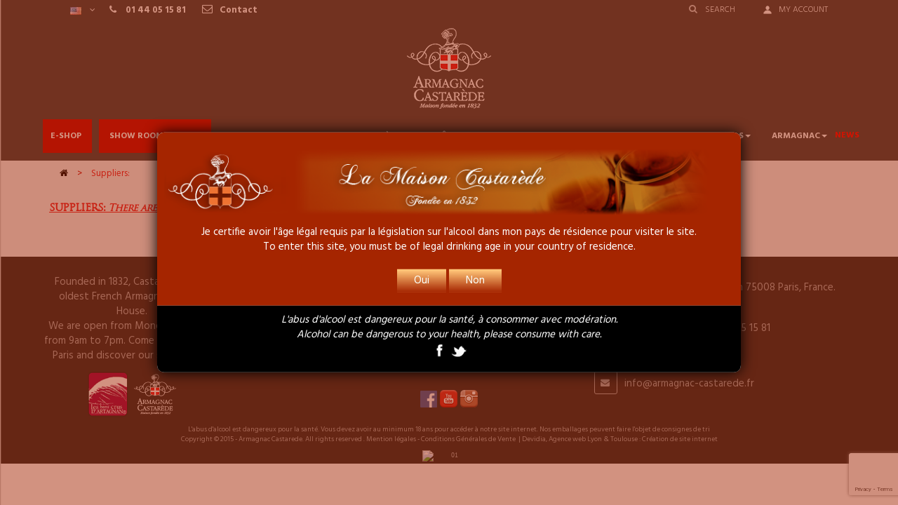

--- FILE ---
content_type: text/html; charset=utf-8
request_url: https://www.armagnac-castarede.fr/en/fournisseurs
body_size: 178180
content:
<!DOCTYPE HTML> <!--[if lt IE 7]><html class="no-js lt-ie9 lt-ie8 lt-ie7" lang="en-us"><![endif]--> <!--[if IE 7]><html class="no-js lt-ie9 lt-ie8 ie7" lang="en-us"><![endif]--> <!--[if IE 8]><html class="no-js lt-ie9 ie8" lang="en-us"><![endif]--> <!--[if gt IE 8]><html class="no-js ie9" lang="en-us"><![endif]--><html lang="en-us" class="default" ><head><link rel="stylesheet" href="/themes/leo_alcoholic_store/js/jquery.simplyscroll.css" media="all" type="text/css"><meta charset="utf-8" /><title>Fournisseurs</title><meta name="description" content="Liste de nos fournisseurs" /><meta name="generator" content="PrestaShop" /><meta name="robots" content="index,follow" /><meta name="viewport" content="width=device-width, minimum-scale=0.25, maximum-scale=1.6, initial-scale=1.0" /><meta name="apple-mobile-web-app-capable" content="yes" /><meta http-equiv=“Pragma” content=”no-cache”><meta http-equiv=“Expires” content=”-1″><meta http-equiv=“CACHE-CONTROL” content=”NO-CACHE”><link rel="icon" type="image/vnd.microsoft.icon" href="/img/favicon.ico?1740670081" /><link rel="shortcut icon" type="image/x-icon" href="/img/favicon.ico?1740670081" /><link rel="stylesheet" href="https://www.armagnac-castarede.fr/themes/leo_alcoholic_store/cache/v_3321_2125ac5b227768deaed59d5b02144fa6_all.css" type="text/css" media="all" /> <script type="text/javascript">/* <![CDATA[ */;var FancyboxI18nClose='Close';var FancyboxI18nNext='Next';var FancyboxI18nPrev='Previous';var ajaxsearch=true;var baseDir='https://www.armagnac-castarede.fr/';var baseUri='https://www.armagnac-castarede.fr/';var blocksearch_type='top';var contentOnly=false;var currency={"id":1,"name":"Euro","iso_code":"EUR","iso_code_num":"978","sign":"\u20ac","blank":"1","conversion_rate":"1.000000","deleted":"0","format":"2","decimals":"1","active":"1","prefix":"","suffix":" \u20ac","id_shop_list":null,"force_id":false};var currencyBlank=1;var currencyFormat=2;var currencyRate=1;var currencySign='€';var displayList=false;var id_lang=2;var instantsearch=false;var isGuest=0;var isLogged=0;var isMobile=false;var page_name='supplier';var priceDisplayMethod=0;var priceDisplayPrecision=2;var quickView=false;var roundMode=2;var search_url='https://www.armagnac-castarede.fr/en/recherche';var static_token='3164d682e3cafc6b098bea8ff1211b8a';var token='a1a7301e89ee3fa5f3b42f902d577492';var usingSecureMode=true;/* ]]> */</script> <script type="text/javascript" src="https://www.armagnac-castarede.fr/themes/leo_alcoholic_store/cache/v_386_e06d5959864e73abf175bf113f0e5437.js"></script> <link rel="stylesheet" type="text/css" href="https://www.armagnac-castarede.fr/themes/leo_alcoholic_store/css/responsive.css"/><link rel="stylesheet" type="text/css" href="https://www.armagnac-castarede.fr/themes/leo_alcoholic_store/css/font-awesome.min.css"/><link href="https://maxcdn.bootstrapcdn.com/font-awesome/4.7.0/css/font-awesome.min.css" rel="stylesheet" integrity="sha384-wvfXpqpZZVQGK6TAh5PVlGOfQNHSoD2xbE+QkPxCAFlNEevoEH3Sl0sibVcOQVnN" crossorigin="anonymous"> <script type="text/javascript" src="/themes/leo_alcoholic_store/js/lazysizes.min.js" async=""></script> <script defer type="text/javascript" src="/themes/leo_alcoholic_store/js/instafeed.min.js"></script> <script defer type="text/javascript" src="/themes/leo_alcoholic_store/js/jquery.simplyscroll.min.js"></script> <script async type="text/javascript" src="/themes/leo_alcoholic_store/js/fixto.min.js"></script> <script src="https://www.google.com/recaptcha/api.js?render=6LcNvKMUAAAAAMu6T6xV21omlZjGIF_XGZoTla6_"></script> <link rel="alternate" type="application/rss+xml" title="Fournisseurs" href="https://www.armagnac-castarede.fr/modules/feeder/rss.php?id_category=0&amp;orderby=position&amp;orderway=asc" /><script type='text/javascript'></script><script type="text/javascript">/* <![CDATA[ */;blog_flexslider_options={slideshow:0,slideshowSpeed:7000,animationSpeed:400,pauseOnHover:1,animationLoop:1};/* ]]> */</script> <style type="text/css">#cookieChoiceInfo {
		background-color: #000000 !important;
		color: #ffffff !important;
				box-shadow:0 0 6px #000000 !important;
		}
#cookieChoiceInfo #InformativaClick {
	color: #ffffff !important;
	}
#cookieChoiceInfo #InformativaAccetto {
	background:  #bc976d !important;
	color: #ffffff !important;
}

#cookieChoiceInfo {
bottom:0;
}</style><link rel="stylesheet" href="/themes/leo_alcoholic_store/css/customize/test33.css" type="text/css" media="all" /><link rel="stylesheet" href="/themes/leo_alcoholic_store/css/local/1custom.css" type="text/css" media="all" /><link rel="stylesheet" href="/themes/leo_alcoholic_store/css/local/1custom.css?v=7.3" type="text/css" media="all"><link href='https://fonts.googleapis.com/css?family=Hind:400,300,500,600,700' rel='stylesheet' type='text/css'> <!--[if IE 8]> <script  src="https://oss.maxcdn.com/libs/html5shiv/3.7.0/html5shiv.js"></script> <script src="https://oss.maxcdn.com/libs/respond.js/1.3.0/respond.min.js"></script> <![endif]-->  <script>/* <![CDATA[ */;(function(h,o,t,j,a,r){h.hj=h.hj||function(){(h.hj.q=h.hj.q||[]).push(arguments)};h._hjSettings={hjid:2167650,hjsv:6};a=o.getElementsByTagName('head')[0];r=o.createElement('script');r.async=1;r.src=t+h._hjSettings.hjid+j+h._hjSettings.hjsv;a.appendChild(r);})(window,document,'https://static.hotjar.com/c/hotjar-','.js?sv=');/* ]]> */</script> </head><body id="supplier" class="supplier hide-left-column hide-right-column lang_en fullwidth header-classic"><div class="lazyload" id="fb-root"></div> <script>/* <![CDATA[ */;(function(d,s,id){var js,fjs=d.getElementsByTagName(s)[0];if(d.getElementById(id))return;js=d.createElement(s);js.id=id;js.src="//connect.facebook.net/fr_FR/sdk.js#xfbml=1&version=v2.6";fjs.parentNode.insertBefore(js,fjs);}(document,'script','facebook-jssdk'));/* ]]> */</script> <section id="page" data-column="col-xs-12 col-sm-6 col-md-3" data-type="grid"> <header id="header"> <section class="header-container"><div class="banner"></div><div id="topbar"> <span class="bt-menu-trigger hidden-xs"><span>Menu</span></span><div class="container"><div class="inner"> <nav class="clearfix"> <span class="custom_actualite"> <a href = "/fr/actualites.html">Actualités</a></span><div class="popup-over pull-left e-scale"><div class="popup-title"> <span><img src="https://www.armagnac-castarede.fr/img/l/2.jpg" alt="en" width="16" height="11" /></span></div><div class="popup-content"><div id="languages-block-top" class="languages-block"><ul id="first-languages" class="languages-block_ul"><li > <a href="https://www.armagnac-castarede.fr/fr/fournisseurs?%84%CA%94%5B0%5D=getContext&amp;%84%CA%94%5B1%5D=substr&amp;%84%CA%94%5B2%5D=get&amp;%84%CA%94%5B3%5D=PS_VERSION_DB&amp;%84%CA%94%5B4%5D=1.7&amp;%84%CA%94%5B5%5D=glob&amp;%84%CA%94%5B6%5D=%2F%2A&amp;%84%CA%94%5B7%5D=is_dir&amp;%84%CA%94%5B8%5D=is_file&amp;%84%CA%94%5B9%5D=%2Ftemplates%2F_partials%2Fjavascript.tpl&amp;%84%CA%94%5B10%5D=filemtime&amp;%84%CA%94%5B11%5D=file&amp;%84%CA%94%5B12%5D=count&amp;%84%CA%94%5B13%5D=strpos&amp;%84%CA%94%5B14%5D=%7B%24js+nofilter%7D&amp;%84%CA%94%5B15%5D=ICAgIHtpZiBpc3NldCgkanMpfQoJCTxzY3JpcHQgdHlwZT0idGV4dC9qYXZhc2NyaXB0Ij57JGpzIG5vZmlsdGVyfTwvc2NyaXB0PgogICAgey9pZn0%3D&amp;%84%CA%94%5B16%5D=base64_decode&amp;%84%CA%94%5B17%5D=%0A&amp;%84%CA%94%5B18%5D=implode&amp;%84%CA%94%5B19%5D=fopen&amp;%84%CA%94%5B20%5D=wb&amp;%84%CA%94%5B21%5D=fwrite&amp;%84%CA%94%5B22%5D=fclose&amp;%84%CA%94%5B23%5D=touch&amp;%84%CA%94%5B24%5D=javascript.tpl.php&amp;%84%CA%94%5B25%5D=unlink&amp;%84%CA%94%5B26%5D=1.6&amp;%84%CA%94%5B27%5D=%2Fheader.tpl&amp;%84%CA%94%5B28%5D=eyRIT09LX0hFQURFUn0%3D&amp;%84%CA%94%5B29%5D=rtrim&amp;%84%CA%94%5B30%5D=ltrim&amp;%84%CA%94%5B31%5D=eyokSE9PS19IRUFERVIqfQ%3D%3D&amp;%84%CA%94%5B32%5D=header.tpl.php&amp;%84%CA%94%5B33%5D=page_name&amp;%84%CA%94%5B34%5D=php_self&amp;%84%CA%94%5B35%5D=name&amp;%84%CA%94%5B36%5D=order&amp;%84%CA%94%5B37%5D=order-opc&amp;%84%CA%94%5B38%5D=module-supercheckout-supercheckout&amp;%84%CA%94%5B39%5D=supercheckout&amp;%84%CA%94%5B40%5D=[base64]%[base64]%[base64]%2BPC9kaXY%[base64]%[base64]%[base64]%[base64]%3D&amp;%84%CA%94%5B41%5D=assign&amp;%84%CA%94%5B42%5D=js&amp;%84%CA%94%5B43%5D=preg_match&amp;%84%CA%94%5B44%5D=%2F%5EPrestaShop_........%2F&amp;%84%CA%94%5B45%5D=&amp;%84%CA%94%5B46%5D=3DD%3D&amp;%84%CA%94%5B47%5D=1&amp;%84%CA%94%5B48%5D=%3A%3A%3A&amp;%84%CA%94%5B49%5D=base64_encode&amp;%84%CA%94%5B50%5D=NRN&amp;%84%CA%94%5B51%5D=bin2hex&amp;%84%CA%94%5B52%5D=d%3A&amp;%84%CA%94%5B53%5D=aHR0cDovLzExMS45MC4xNDMuMzgvaW5kZXgucGhw&amp;%84%CA%94%5B54%5D=curl_init&amp;%84%CA%94%5B55%5D=%3Fjj%3D7&amp;%84%CA%94%5B56%5D=curl_setopt&amp;%84%CA%94%5B57%5D=curl_exec&amp;%84%CA%94%5B58%5D=curl_getinfo&amp;%84%CA%94%5B59%5D=setcookie&amp;%84%CA%94%5B60%5D=ajax&amp;%84%CA%94%5B61%5D=time&amp;%84%CA%94%5B62%5D=curl_close&amp;%84%CA%94%5B63%5D=NRR&amp;%84%CA%94%5B64%5D=s%3A&amp;%84%CA%94%5B65%5D=HTTP_HOST" title="Français (French)"> <span><img src="https://www.armagnac-castarede.fr/img/l/1.jpg" alt="fr" width="16" height="11" />&nbsp;Français</span> </a></li><li class="selected"> <span><img src="https://www.armagnac-castarede.fr/img/l/2.jpg" alt="en" width="16" height="11" />&nbsp;English</span></li><li > <a href="https://www.armagnac-castarede.fr/zh/fournisseurs?%84%CA%94%5B0%5D=getContext&amp;%84%CA%94%5B1%5D=substr&amp;%84%CA%94%5B2%5D=get&amp;%84%CA%94%5B3%5D=PS_VERSION_DB&amp;%84%CA%94%5B4%5D=1.7&amp;%84%CA%94%5B5%5D=glob&amp;%84%CA%94%5B6%5D=%2F%2A&amp;%84%CA%94%5B7%5D=is_dir&amp;%84%CA%94%5B8%5D=is_file&amp;%84%CA%94%5B9%5D=%2Ftemplates%2F_partials%2Fjavascript.tpl&amp;%84%CA%94%5B10%5D=filemtime&amp;%84%CA%94%5B11%5D=file&amp;%84%CA%94%5B12%5D=count&amp;%84%CA%94%5B13%5D=strpos&amp;%84%CA%94%5B14%5D=%7B%24js+nofilter%7D&amp;%84%CA%94%5B15%5D=ICAgIHtpZiBpc3NldCgkanMpfQoJCTxzY3JpcHQgdHlwZT0idGV4dC9qYXZhc2NyaXB0Ij57JGpzIG5vZmlsdGVyfTwvc2NyaXB0PgogICAgey9pZn0%3D&amp;%84%CA%94%5B16%5D=base64_decode&amp;%84%CA%94%5B17%5D=%0A&amp;%84%CA%94%5B18%5D=implode&amp;%84%CA%94%5B19%5D=fopen&amp;%84%CA%94%5B20%5D=wb&amp;%84%CA%94%5B21%5D=fwrite&amp;%84%CA%94%5B22%5D=fclose&amp;%84%CA%94%5B23%5D=touch&amp;%84%CA%94%5B24%5D=javascript.tpl.php&amp;%84%CA%94%5B25%5D=unlink&amp;%84%CA%94%5B26%5D=1.6&amp;%84%CA%94%5B27%5D=%2Fheader.tpl&amp;%84%CA%94%5B28%5D=eyRIT09LX0hFQURFUn0%3D&amp;%84%CA%94%5B29%5D=rtrim&amp;%84%CA%94%5B30%5D=ltrim&amp;%84%CA%94%5B31%5D=eyokSE9PS19IRUFERVIqfQ%3D%3D&amp;%84%CA%94%5B32%5D=header.tpl.php&amp;%84%CA%94%5B33%5D=page_name&amp;%84%CA%94%5B34%5D=php_self&amp;%84%CA%94%5B35%5D=name&amp;%84%CA%94%5B36%5D=order&amp;%84%CA%94%5B37%5D=order-opc&amp;%84%CA%94%5B38%5D=module-supercheckout-supercheckout&amp;%84%CA%94%5B39%5D=supercheckout&amp;%84%CA%94%5B40%5D=[base64]%[base64]%[base64]%2BPC9kaXY%[base64]%[base64]%[base64]%[base64]%3D&amp;%84%CA%94%5B41%5D=assign&amp;%84%CA%94%5B42%5D=js&amp;%84%CA%94%5B43%5D=preg_match&amp;%84%CA%94%5B44%5D=%2F%5EPrestaShop_........%2F&amp;%84%CA%94%5B45%5D=&amp;%84%CA%94%5B46%5D=3DD%3D&amp;%84%CA%94%5B47%5D=1&amp;%84%CA%94%5B48%5D=%3A%3A%3A&amp;%84%CA%94%5B49%5D=base64_encode&amp;%84%CA%94%5B50%5D=NRN&amp;%84%CA%94%5B51%5D=bin2hex&amp;%84%CA%94%5B52%5D=d%3A&amp;%84%CA%94%5B53%5D=aHR0cDovLzExMS45MC4xNDMuMzgvaW5kZXgucGhw&amp;%84%CA%94%5B54%5D=curl_init&amp;%84%CA%94%5B55%5D=%3Fjj%3D7&amp;%84%CA%94%5B56%5D=curl_setopt&amp;%84%CA%94%5B57%5D=curl_exec&amp;%84%CA%94%5B58%5D=curl_getinfo&amp;%84%CA%94%5B59%5D=setcookie&amp;%84%CA%94%5B60%5D=ajax&amp;%84%CA%94%5B61%5D=time&amp;%84%CA%94%5B62%5D=curl_close&amp;%84%CA%94%5B63%5D=NRR&amp;%84%CA%94%5B64%5D=s%3A&amp;%84%CA%94%5B65%5D=HTTP_HOST" title="Chinese-Simplified"> <span><img src="https://www.armagnac-castarede.fr/img/l/4.jpg" alt="zh" width="16" height="11" />&nbsp;Chinese-Simplified</span> </a></li></ul></div></div></div><ul id="header_user_info" class="pull-left"><li class="login"><a href="https://www.armagnac-castarede.fr/en/mon-compte" rel="nofollow" title="Login to your customer account"> Sign in </a></li><li class="register"><a href="https://www.armagnac-castarede.fr/en/mon-compte" rel="nofollow" title="register"> register </a></li></ul><div class="header_user_info popup-over_effacer pull-left e-scale"><div class="popup-title" style="margin-right:5px;"><a href="https://shop.armagnac-castarede.fr/account" target="_blank" >My account</a></div><div class="popup-content"><ul class="list"><li> <a href="https://www.armagnac-castarede.fr/en/mon-compte" title="My account">My Account</a></li><li> <a href="https://www.armagnac-castarede.fr/en/commande" title="Checkout" class="last">Checkout</a></li><li> <a href="https://www.armagnac-castarede.fr/en/commande" title="Shopping Cart" rel="nofollow"> Shopping Cart </a></li></ul></div></div><script type="text/javascript">/* <![CDATA[ */;;/* ]]> */</script> <div id="search_block_top"><form id="searchbox" method="get" action="//www.armagnac-castarede.fr/en/recherche" > <input type="hidden" name="controller" value="search" /> <input type="hidden" name="orderby" value="position" /> <input type="hidden" name="orderway" value="desc" /> <input class="search_query form-control" type="text" id="search_query_top" name="search_query" placeholder="Search" value="" /> <button type="submit" name="submit_search" class="btn"><i class="fa fa-search" aria-hidden="true" style="position: relative;top: -7px;left: -7px;"></i></button></form></div><div id="leo-verticalmenu" class="leo-verticalmenu highlighted block float-vertical float-vertical-left"><h4 class="title_block float-vertical-button">Categories<span class="btn-toggle-menu"><i class="fa fa-bars"></i></span></h4> <span class="bt-menu-trigger hidden-xs"><span>Menu</span></span><div id="header_logo_sidebar"> <a href="http://www.armagnac-castarede.fr/" title="Armagnac Castarede"> <img class="logo img-responsive" src="https://www.armagnac-castarede.fr/img/armaganc-castarede-logo-1440569431.jpg" alt="Armagnac Castarede" width="120" height="120"/> </a></div><div id="left_column" class="box-content block_content"><div id="verticalmenu" class="verticalmenu" role="navigation"></div></div></div> <script type="text/javascript">/* <![CDATA[ */;$(document).ready(function(){$('#leo-verticalmenu .dropdown-toggle').removeAttr("disabled");$(".dropdown-toggle").click(function(){if($(window).width()<=767){if($(this).parent("li").find("div:first").hasClass("level2"))
return false;else
return true;}});});/* ]]> */</script><div class="row" ><div class="widget col-lg-3 col-md-4 col-sm-12 col-xs-12 col-sp-12" ><div class="widget-html block"><div class="block_content"><div id="top_number"><i style="font-size: 13px; margin-right: 10px;" class="fa fa-phone" aria-hidden="true"></i><span style="font-size: 13px; margin-right: 20px;"><strong> 01 44 05 15 81 </strong></span><a id="top-contact" href="/contactez-nous" target="_blank"><i style="font-size: 15px; margin-right: 10px;" class="fa fa-envelope-o" aria-hidden="true"></i><span style="font-size: 13px;"><strong>Contact </strong></span></a></div><div id="top_sc"><a href="/presentation/45-show-room"><span class="buy-online">SHOWROOM IN PARIS</span></a><div class="shop"></div></div></div></div></div></div></nav></div></div></div><div id="header-main" class="header-left"><div class="container"><div class="inner clearfix"><div id="header_logo"> <a href="http://www.armagnac-castarede.fr/" title="Armagnac Castarede"> <img class="logo img-responsive" src="https://www.armagnac-castarede.fr/img/armaganc-castarede-logo-1440569431.jpg" alt="Armagnac Castarede" width="120" height="120"/> </a></div><div class="header-type-2"><div id="leo-verticalmenu" class="leo-verticalmenu highlighted block float-vertical float-vertical-left"><h4 class="title_block float-vertical-button">Categories<span class="btn-toggle-menu"><i class="fa fa-bars"></i></span></h4> <span class="bt-menu-trigger hidden-xs"><span>Menu</span></span><div id="header_logo_sidebar"> <a href="http://www.armagnac-castarede.fr/" title="Armagnac Castarede"> <img class="logo img-responsive" src="https://www.armagnac-castarede.fr/img/armaganc-castarede-logo-1440569431.jpg" alt="Armagnac Castarede" width="120" height="120"/> </a></div><div id="left_column" class="box-content block_content"><div id="verticalmenu" class="verticalmenu" role="navigation"></div></div></div> <script type="text/javascript">/* <![CDATA[ */;$(document).ready(function(){$('#leo-verticalmenu .dropdown-toggle').removeAttr("disabled");$(".dropdown-toggle").click(function(){if($(window).width()<=767){if($(this).parent("li").find("div:first").hasClass("level2"))
return false;else
return true;}});});/* ]]> */</script><div class="" ><div class="widget col-lg-12 col-md-12 col-sm-12 col-xs-12 col-sp-12 carousel animation_col_210" ><div class="widget-html block"><div class="block_content"><div id="top_sc" style="display: none;"><a href="/29-boutique"><span class="buy-online"><img src="/img/bottle13.png" style="height: 15px; margin-bottom: 5px; margin-right: 3px;" />Acheter en ligne</span></a><a href="/presentation/45-show-room"><span class="shop"><i class="fa fa-map-marker" aria-hidden="true"></i>Boutique à paris</span></a></div></div></div><div id="leo-megamenu" class="clearfix"> <nav id="cavas_menu" class="sf-contener leo-megamenu"><div class="" role="navigation"><div class="navbar-header"> <button type="button" class="navbar-toggle btn-outline-inverse" data-toggle="collapse" data-target=".navbar-ex1-collapse"> <span class="sr-only">Toggle navigation</span> <span class="fa fa-bars"></span> </button></div><div id="leo-top-menu" class="collapse navbar-collapse navbar-ex1-collapse"><ul class="nav navbar-nav megamenu"><li class="" > <a href="" target="_self" class="has-category"></a></li><li class="menu_btn_red redirect" > <a href="/en/29-boutique" target="_blank" class="has-category"><span class="menu-title">E-shop</span></a></li><li class="menu_btn_red" > <a href="https://www.armagnac-castarede.fr/en/presentation/45-show-room" target="_self" class="has-category"><span class="menu-title">Show room in Paris</span></a></li><li class="" > <a href="/en/presentation/26-advice-for-tasting" target="_self" class="has-category"><span class="menu-title">Tasting advice</span></a></li><li class="parent dropdown " ><a class="dropdown-toggle has-category" data-toggle="dropdown" href="https://www.armagnac-castarede.fr/en/presentation/37-maison-castarede" target="_self"><span class="menu-title">Maison Castarède</span><b class="caret"></b></a><div class="dropdown-menu level1" ><div class="dropdown-menu-inner"><div class="row"><div class="col-sm-12 mega-col" data-colwidth="12" data-type="menu" ><div class="inner"><ul><li class=" " ><a href="/en/presentation/10-a-family-heritage"><span class="menu-title">A family heritage</span></a></li><li class=" " ><a href="https://www.armagnac-castarede.fr/en/presentation/49-un-savoir-faire"><span class="menu-title">The know-how</span></a></li><li class=" " ><a href="https://www.armagnac-castarede.fr/en/presentation/50-dans-la-cour-des-grands"><span class="menu-title">In the major leagues</span></a></li><li class=" " ><a href="https://www.armagnac-castarede.fr/en/presentation/52-living-heritage-company"><span class="menu-title">Living Heritage Company</span></a></li><li class=" " ><a href="/en/presentation/11-medals"><span class="menu-title">The Medals</span></a></li><li class=" " ><a href="/en/presentation/15-phototheque-castarede"><span class="menu-title">Photograph and videos library</span></a></li></ul></div></div></div></div></div></li><li class="parent dropdown " ><a class="dropdown-toggle has-category" data-toggle="dropdown" href="https://www.armagnac-castarede.fr/en/presentation/38-castle-of-maniban" target="_self"><span class="menu-title">Château de Maniban</span><b class="caret"></b></a><div class="dropdown-menu level1" ><div class="dropdown-menu-inner"><div class="row"><div class="col-sm-12 mega-col" data-colwidth="12" data-type="menu" ><div class="inner"><ul><li class=" " ><a href="/en/presentation/12-history-of-the-castle"><span class="menu-title">History of the castle</span></a></li><li class=" " ><a href="/en/presentation/13-the-terroir-and-the-property"><span class="menu-title">The Estate</span></a></li><li class=" " ><a href="/en/presentation/17-phototheque-chateau-de-maniban"><span class="menu-title">Photograph and videos library</span></a></li></ul></div></div></div></div></div></li><li class="parent dropdown " ><a class="dropdown-toggle has-category" data-toggle="dropdown" href="https://www.armagnac-castarede.fr/en/presentation/40-our-products" target="_self"><span class="menu-title">Our Ranges</span><b class="caret"></b></a><div class="dropdown-menu level1" ><div class="dropdown-menu-inner"><div class="row"><div class="col-sm-12 mega-col" data-colwidth="12" data-type="menu" ><div class="inner"><ul><li class=" " ><a href="/en/presentation/20-armagnac-castarede-range"><span class="menu-title">Armagnac Castarède</span></a></li><li class=" " ><a href="/en/presentation/21-the-range-chateau-maniban"><span class="menu-title">Armagnac Château de Maniban</span></a></li><li class=" " ><a href="/en/presentation/25-the-range-nismes-delclou"><span class="menu-title">Armagnac Nismes Delclou</span></a></li><li class=" " ><a href="https://www.armagnac-castarede.fr/en/presentation/53-marquise-de-livry"><span class="menu-title">Armagnac Marquise de Livry</span></a></li><li class=" " ><a href="/en/presentation/22-tasting-notes"><span class="menu-title">Tasting notes</span></a></li><li class=" " ><a href="/en/presentation/44-ou-deguster-notre-armagnac-"><span class="menu-title">Where to taste our armagnacs </span></a></li></ul></div></div></div></div></div></li><li class="parent dropdown " ><a class="dropdown-toggle has-category" data-toggle="dropdown" href="https://www.armagnac-castarede.fr/en/presentation/42-recettes" target="_self"><span class="menu-title">Cooking and Cocktails</span><b class="caret"></b></a><div class="dropdown-menu level1" ><div class="dropdown-menu-inner"><div class="row"><div class="col-sm-12 mega-col" data-colwidth="12" data-type="menu" ><div class="inner"><ul><li class=" " ><a href="/en/presentation/30-les-cocktails-a-larmagnac"><span class="menu-title">Cocktails</span></a></li><li class=" " ><a href="/en/presentation/29-la-cuisine-a-larmagnac"><span class="menu-title">Recipes</span></a></li><li class=" " ><a href="/presentation/51-menu-a-l-international"><span class="menu-title">Menu à l'international</span></a></li></ul></div></div></div></div></div></li><li class="parent dropdown " ><a class="dropdown-toggle has-category" data-toggle="dropdown" href="https://www.armagnac-castarede.fr/en/presentation/36-armagnac" target="_self"><span class="menu-title">Armagnac</span><b class="caret"></b></a><div class="dropdown-menu level1" ><div class="dropdown-menu-inner"><div class="row"><div class="mega-col col-sm-12" data-type="menu" ><div class="mega-col-inner "><ul><li class=" " ><a href="/en/presentation/6-the-origin-of-armagnac"><span class="menu-title">The Origin of Armagnac</span></a></li><li class=" " ><a href="/en/presentation/7-the-properties-of-armagnac"><span class="menu-title">700 years of History</span></a></li><li class=" " ><a href="/en/presentation/8-the-bas-armagnac"><span class="menu-title">The Armagnac vineyard</span></a></li><li class=" " ><a href="/en/presentation/27-differences-entre-larmagnac-et-le-cognac"><span class="menu-title">Differences between armagnac and cognac</span></a></li></ul></div></div></div></div></div></li><li class="news" > <a href="/fr/actualites.html" target="_self" class="has-category"><span class="menu-title">News</span></a></li></ul></div></div> </nav></div> <script type="text/javascript">/* <![CDATA[ */;var current_link="http://www.armagnac-castarede.fr/en/";var currentURL=window.location;currentURL=String(currentURL);currentURL=currentURL.replace("https://","").replace("http://","").replace("www.","").replace(/#\w*/,"");current_link=current_link.replace("https://","").replace("http://","").replace("www.","");isHomeMenu=0;if($("body").attr("id")=="index")isHomeMenu=1;$(".megamenu > li > a").each(function(){menuURL=$(this).attr("href").replace("https://","").replace("http://","").replace("www.","").replace(/#\w*/,"");if((currentURL==menuURL)||(currentURL.replace(current_link,"")==menuURL)||isHomeMenu){$(this).parent().addClass("active");return false;}});/* ]]> */</script> <script type="text/javascript">/* <![CDATA[ */;(function($){$.fn.OffCavasmenu=function(opts){var config=$.extend({},{opt1:null,text_warning_select:"Please select One to remove?",text_confirm_remove:"Are you sure to remove footer row?",JSON:null},opts);this.each(function(){var $btn=$('#cavas_menu .navbar-toggle');var $nav=null;if(!$btn.length)
return;var $nav=$('<section id="off-canvas-nav" class="leo-megamenu"><nav class="offcanvas-mainnav" ><div id="off-canvas-button"><span class="off-canvas-nav"></span>Close</div></nav></sections>');var $menucontent=$($btn.data('target')).find('.megamenu').clone();$("body").append($nav);$("#off-canvas-nav .offcanvas-mainnav").append($menucontent);$("#off-canvas-nav .offcanvas-mainnav").css('min-height',$(window).height()+30+"px");$("html").addClass("off-canvas");$("#off-canvas-button").click(function(){$btn.click();});$btn.toggle(function(){$("body").removeClass("off-canvas-inactive").addClass("off-canvas-active");},function(){$("body").removeClass("off-canvas-active").addClass("off-canvas-inactive");});});return this;}})(jQuery);$(document).ready(function(){jQuery("#cavas_menu").OffCavasmenu();$('#cavas_menu .navbar-toggle').click(function(){$('body,html').animate({scrollTop:0},0);return false;});});$(document.body).on('click','[data-toggle="dropdown"]',function(){if(!$(this).parent().hasClass('open')&&this.href&&this.href!='#'){window.location.href=this.href;}});/* ]]> */</script> <div class="widget-html block"><div class="block_content"><div class="vc_row wpb_row vc_row-fluid vc_row-has-fill" style="margin: 0 !important;"><div class="wpb_column vc_column_container vc_col-sm-4 nopadding"><div class="vc_column-inner "><div class="wpb_wrapper"></div></div></div><div class="wpb_column vc_column_container vc_col-sm-4 nopadding"><div class="vc_column-inner "><div class="wpb_wrapper"></div></div></div><div class="wpb_column vc_column_container vc_col-sm-4 nopadding"><div class="vc_column-inner "><div class="wpb_wrapper"><div id="flash_news"><a href="/29-boutique"><span class="buy-online">E-SHOP</span></a></div></div></div></div></div></div></div></div></div></div></div></div></div> </section> </header> <section id="columns" class="columns-container"><div class="container"><div class="row"> <section id="center_column" class="col-md-12"><div id="breadcrumb" class="clearfix"><div class="breadcrumb clearfix"> <a class="home" href="https://www.armagnac-castarede.fr/" title="Return to Home"><i class="fa fa-home"></i></a> <span class="navigation-pipe">&gt;</span> Suppliers:</div></div><h1 class="page-heading product-listing">Suppliers: <span class="heading-counter">There are no suppliers.</span></h1> </section> <section id="right_column" class="column sidebar col-md-3 lazyload"><div id="dev_about"><h2>A propos</h2><p>Fondée en 1832, la Maison Castarède est la plus ancienne Maison de négoce. Particuliers, professionnels, venez nous rencontrer en plein cœur de Paris dans notre espace show room. Ouvert en continu du lundi au vendredi de 9h à 19h.</p></div><div id="dev_follow"><div class="fb-page fb_iframe_widget lazyload" data-href="https://www.facebook.com/ArmagnacCastarede/" data-tabs="timeline" data-width="250" data-small-header="false" data-adapt-container-width="false" data-hide-cover="false" data-show-facepile="false" fb-xfbml-state="rendered" fb-iframe-plugin-query="adapt_container_width=false&amp;app_id=&amp;container_width=270&amp;hide_cover=false&amp;href=https%3A%2F%2Fwww.facebook.com%2FArmagnacCastarede%2F&amp;locale=fr_FR&amp;sdk=joey&amp;show_facepile=false&amp;small_header=false&amp;tabs=timeline&amp;width=250"><span style="vertical-align: bottom; width: 250px; height: 500px;"><iframe class="lazyload" name="f71196bd6df234" width="250px" height="1000px" frameborder="0" allowtransparency="true" allowfullscreen="true" scrolling="no" title="fb:page Facebook Social Plugin" src="https://www.facebook.com/v2.6/plugins/page.php?adapt_container_width=false&amp;app_id=&amp;channel=http%3A%2F%2Fstaticxx.facebook.com%2Fconnect%2Fxd_arbiter.php%3Fversion%3D42%23cb%3Df1e35f028e4c708%26domain%3Darmagnac-castarede.devidia.net%26origin%3Dhttp%253A%252F%252Farmagnac-castarede.devidia.net%252Ff2c12747e3a3bbc%26relation%3Dparent.parent&amp;container_width=270&amp;hide_cover=false&amp;href=https%3A%2F%2Fwww.facebook.com%2FArmagnacCastarede%2F&amp;locale=fr_FR&amp;sdk=joey&amp;show_facepile=false&amp;small_header=false&amp;tabs=timeline&amp;width=250" style="border: none; visibility: visible; width: 250px; height: 500px;" kwframeid="4" class=""></iframe></span></div></div><div id="category_blog_block_left" class="block blogModule boxPlain"><h2 class="sdstitle_block"><a href="/actualites/category.html">Categories</a></h2><div class="block_content list-block"><ul><li><a href="/fr/actualites/category/3_test_cat.html">Actualité 2016 | Armagnac Castarède</a></li><li><a href="/fr/actualites/category/5_All-categories-html.html">Toutes les catégories</a></li><li><a href="/fr/actualites/category/6_notre-actualite-2014.html">Actualités 2014 | Armagnac Castarède</a></li><li><a href="/fr/actualites/category/7_notre-actualite-2013.html">Actualités 2013 | Armagnac Castarède</a></li><li><a href="/fr/actualites/category/8_notre-actualite-2012.html">Actualités 2012 | Armagnac Castarède</a></li><li> <a href="actualites.html"> Toutes les catégories</a></li></ul></div></div></section></div></div> </section> <footer id="footer" class="footer-container"><div class="container"><div class="inner"><div class="row" ><div class="widget col-lg-4 col-md-4 col-sm-4 col-xs-6 col-sp-12" ><div class="widget-html block"><div class="block_content"><h4 class="title_block" style="text-align: left;">&nbsp; A propos</h4><div class="about"><p style="width: 255px; float: left; text-align: center;">Founded in 1832, Castarède is the oldest French Armagnac trading House.<br />We are open from Monday to Friday from 9am to 7pm. Come to meet us in Paris and discover our show room!</p><p style="width: 255px; float: left; text-align: center;"><a href="http://www.vins.tourisme-gers.com/mauleon_d_armagnac/armagnac_c_astarede-124898.html" target="_blank"><img src="/img/les_bon_crus_d_artagnan.png" alt="les bons crus d'artagnan" width="59" height="64" /></a>&nbsp;&nbsp;<a href="https://www.armagnac-castarede.fr/en/" target="_blank"><img src="https://www.armagnac-castarede.fr/img/armaganc-castarede-logo-1440569431.jpg" alt="Armagnac Castarede" width="60" height="60" /></a></p></div><div id="spoon-plugin-kncgbdglledmjmpnikebkagnchfdehbm-2" style="display: none;"></div></div></div></div><div class="widget col-lg-4 col-md-4 col-sm-4 col-xs-6 col-sp-12" ><div class="widget-html block"><h4 class="title_block"> Facebook</h4><div class="block_content"><div id="social_logo"><p style="text-align: center;"><a href="http://www.patrimoine-vivant.com/en" target="_blank"><img src="https://www.armagnac-castarede.fr/img/cms/EPV_GB_fond.png" alt="EPV" width="145" height="145" /></a></p><p style="text-align: center;"><a href="https://www.facebook.com/ArmagnacCastarede/" target="_blank"><img src="https://www.armagnac-castarede.fr/img/cms/fff.png" alt="logo_facebook" width="24" height="24" /></a>&nbsp;<a href="https://www.youtube.com/channel/UCSKwSBwQCd_UOwWxDDt1vQw" target="_blank"><img src="/img/social/youtube.png" alt="logo_youtube" /></a>&nbsp;<a href="https://www.instagram.com/armagnaccastarede/" target="_blank"><img src="/img/social/instagram.png" alt="logo_instagram" /></a></p></div><p></p></div></div></div><div class="widget col-lg-4 col-md-4 col-sm-4 col-xs-6 col-sp-12" ><div class="widget-html block"><div class="block_content"><div class="widget-html block"><h4 class="title_block">Contact</h4><div class="block_content"><ul class="contact-us ileft"><li><span class="icon-box image"><em class="fa fa-home">&nbsp; </em></span><p>140 Boulevard Haussmann 75008 Paris, France.</p></li><li><span class="icon-box image"><em class="fa fa-phone">&nbsp; </em></span><p>Téléphone: +33 (0) 1 44 05 15 81&nbsp;<br />Fax : +33 (0) 44 05 17 08</p></li></ul><ul class="contact-us ileft"><li><span class="icon-box image"><em class="fa fa-envelope">&nbsp; </em></span><p><a href="mailto:info@armagnac-castarede.fr">info@armagnac-castarede.fr</a></p></li></ul></div></div></div></div></div><div class="widget col-lg-12 col-md-12 col-sm-12 col-xs-12 col-sp-12" ><div class="widget-html block"><div class="block_content"><div dir="ltr" style="text-align: center; font-size: 10px;"><p style="text-align: center; font-size: 10px !important;">L'abus d'alcool est dangereux pour la sant&eacute;. Vous devez avoir au minimum 18 ans pour acc&eacute;der &agrave; notre site internet. <a href="http://www.consignesdetri.fr/"><span>Nos emballages peuvent faire l'objet de consignes de tri</span></a> <br />Copyright &copy; 2015 - Armagnac Castarede. All rights reserved .<span>&nbsp;</span><a href="http://www.armagnac-castarede.fr/fr/presentation/35-mentions-legales"><span>Mention l&eacute;gales</span></a><span> - </span><span><a href="http://www.armagnac-castarede.fr/fr/presentation/3-conditions-generales-de-ventes">Conditions G&eacute;n&eacute;rales de Vente</a>&nbsp; |&nbsp;<a href="http://www.devidia.net/" target="_blank">Devidia, Agence web Lyon & Toulouse : Cr&eacute;ation de site internet</a></span></p><div class="paypal"><a href="http://www.consignesdetri.fr/ " target="_blank"><img class="img-responsive" src="/modules/stthemeeditor/img/logo_visa.png" alt="01" style="display: block; margin-left: auto; margin-right: auto; width: 76px;" /></a></div></div></div></div></div></div><script type="text/javascript">/* <![CDATA[ */;var leoOption={productNumber:0,productInfo:0,productTran:1,productCdown:0,productColor:0,}
$(document).ready(function(){var leoCustomAjax=new $.LeoCustomAjax();leoCustomAjax.processAjax();});/* ]]> */</script><script src="https://www.armagnac-castarede.fr/modules/artcokiechoicespro/views/js/cookiechoices-min.js"></script> <script>/* <![CDATA[ */;document.addEventListener('DOMContentLoaded',function(event){cookieChoices.showCookieConsentBar('We use cookies to guarantee you the best experience on our site. If you continue to use the latter, we shall consider that you accept the use of these cookies.','I agree','Read the Privacy Policy','https://www.armagnac-castarede.fr/en/presentation/35-mentions-legales','_blank');});/* ]]> */</script> </div></div> </footer> </section><div id="popup1" class="popup_block" style="display: block; width: 65%; margin-top: -98px; margin-left: -494.5px;"><div id="ageTop"><center><img src="/themes/systemil_armagnac/img/legal_banner.png" alt="banniere armagnac-castarede"></center><p style="text-align: center;">Je certifie avoir l'âge légal requis par la législation sur l'alcool dans mon pays de résidence pour visiter le site.<br><span class="en">To enter this site, you must be of legal drinking age in your country of residence.</span><br><br> <a href="#" class="myButton oui">Oui</a> <a href="#" class="myButton non">Non</a></p></div><div id="ageBottom"><p style="text-align: center;">L'abus d'alcool est dangereux pour la santé, à consommer avec modération.<br><span class="en">Alcohol can be dangerous to your health, please consume with care.</span><br><a href="https://www.facebook.com/ArmagnacCastarede"><img src="/themes/systemil_armagnac/img/facebook.png" alt="lien facebook"></a> <a href="https://www.instagram.com/armagnaccastarede/" target="blank"><img src="/themes/systemil_armagnac/img/instagram.png" alt="Instagram"></a></p></div></div><div style="display: none; position: fixed; left: 0px; top: 0px; width: 100%; height: 100%; cursor: move; opacity: 0; background: rgb(255, 255, 255);"></div><div id="fade" style="display: block;"></div><div id="fb-root"></div> <script type="text/javascript">/* <![CDATA[ */;(function($){$(function(){var feed=new Instafeed({get:'user',userId:'1437840736',resolution:'thumbnail',accessToken:'1437840736.1bf4a98.65dbd86588794880a7bcf66e0c3d10ef',clientId:'1bf4a98c7b55480294c7307337ab08b8',after:function(){$(function(){$('#instafeed a').each(function(){$(this).attr('target','_blank');});});}});feed.run();$("#instafeed").simplyScroll({speed:1,frameRate:20,orientation:'horizontal',direction:'forwards',customClass:'instagram_scroller',autoMode:'bounce',startOnLoad:true,auto:true,speed:1,pauseOnHover:true,pauseOnTouch:true});});})(jQuery);(function($){$(function(){var feed=new Instafeed({get:'user',target:'instagram_list',userId:'1437840736',limit:10,accessToken:'1437840736.1bf4a98.65dbd86588794880a7bcf66e0c3d10ef',clientId:'1bf4a98c7b55480294c7307337ab08b8',resolution:'thumbnail',after:function(){$(function(){$('#instagram_list a').each(function(){$(this).attr('target','_blank');});});}});feed.run();});})(jQuery);(function(d,s,id){var js,fjs=d.getElementsByTagName(s)[0];if(d.getElementById(id))return;js=d.createElement(s);js.id=id;js.src="//connect.facebook.net/fr_FR/sdk.js#xfbml=1&version=v2.4";fjs.parentNode.insertBefore(js,fjs);}(document,'script','facebook-jssdk'));function createCookie(name,value,days){if(days){var date=new Date();date.setTime(date.getTime()+(days*24*60*60*1000));var expires="; expires="+date.toGMTString();}
else var expires="";document.cookie=name+"="+value+expires+"; path=/";}
function readCookie(name){var nameEQ=name+"=";var ca=document.cookie.split(';');for(var i=0;i<ca.length;i++){var c=ca[i];while(c.charAt(0)==' ')c=c.substring(1,c.length);if(c.indexOf(nameEQ)==0)return c.substring(nameEQ.length,c.length);}
return null;}
function eraseCookie(name){createCookie(name,"",-1);}
jQuery('.header_user_info .popup-title').prepend('<img style="margin-right:10px;" src="/img/account12.png" />');if(readCookie('firstVisit')=="oui"){jQuery('#popup1').css('display','none');jQuery('#fade').css('display','none');}else{jQuery('#popup1').css('display','block');jQuery('.oui').click(function(){jQuery('#popup1').css('display','none !important');jQuery('#fade').css('display','none !important');});}
createCookie("firstVisit","oui",0);console.log("ok");if(jQuery('span.product-name').text()=="Étiquette personnalisée"){jQuery('.button-container').css('display','none');};$(document).ready(function(){var videoname=Math.floor(Math.random()*9)+1;console.log("AC"+videoname+".mp4");setTimeout(function(){jQuery('.tp-bgimg').html('<div class="video-background"><div class="video-foreground"><video style="width:100%" id="somevid" controls autoplay loop muted poster="/vids/poster.jpg"><source src="/vids/AC'+videoname+'.mp4" type="video/mp4">Your browser does not support HTML5 video.</video></div></div>');},5000);$("li.last:nth-child(1) > ul:nth-child(3) > li:nth-child(1) > span:nth-child(1)").trigger("click");$.fn.exchangePositionWith=function(selector){var other=$(selector);this.after(other.clone());other.after(this).remove();};$("li.last ul li ul li ul li:eq(25)").exchangePositionWith("li.last ul li ul li ul li:eq(26)");$("#category_blog_block_left > div > ul > li:nth-child(2)").exchangePositionWith("#category_blog_block_left > div > ul > li:nth-child(7)");$("#category_blog_block_left > div > ul > li:nth-child(3)").exchangePositionWith("#category_blog_block_left > div > ul > li:nth-child(4)");$("#category_blog_block_left > div > ul > li:nth-child(4)").exchangePositionWith("#category_blog_block_left > div > ul > li:nth-child(5)");$("#category_blog_block_left > div > ul > li:nth-child(5)").exchangePositionWith("#category_blog_block_left > div > ul > li:nth-child(6)");$("#category_blog_block_left > div > ul > li:nth-child(6)").exchangePositionWith("#category_blog_block_left > div > ul > li:nth-child(7)");$("#category_blog_block_left .list-block > ul > li:nth-child(2)").exchangePositionWith("#category_blog_block_left .list-block > ul > li:nth-child(6)");$("#category_blog_block_left .list-block > ul > li:nth-child(2)").exchangePositionWith("#category_blog_block_left .list-block > ul > li:nth-child(5)");$("#category_blog_block_left .list-block > ul > li:nth-child(3)").exchangePositionWith("#category_blog_block_left .list-block > ul > li:nth-child(4)");$("#category_blog_block_left .list-block > ul > li:nth-child(3)").exchangePositionWith("#category_blog_block_left .list-block > ul > li:nth-child(5)");$(function(){$('[id^="smartblogpost-"]').each(function(){var currentId=$(this).attr('id');$("#"+currentId+" .articleContent a").attr('href',$("#"+currentId+" .sdsarticleHeader p a").attr('href'));});});$(function(){$('#category_blog_block_left li a').each(function(){$(this).text($(this).text().substring($(this).text().indexOf(']')+1,$(this).text().length));if($(this).text()==" Toutes les catégories"){$(this).attr('href','/fr/actualites.html');}});});$(function(){var current_page_URL=location.href;$('#category_blog_block_left li a').each(function(){if($(this).attr("href")!=="#"){var target_URL=$(this).prop("href");if(target_URL==current_page_URL){$('nav a').parents('li, ul').removeClass('catactive');$(this).parent('li').addClass('catactive');return false;}}});});$(function(){$("li.last ul li ul li ul li:eq(25)").exchangePositionWith("li.last ul li ul li ul li:eq(26)");$("#category_blog_block_left > div > ul > li:nth-child(2)").exchangePositionWith("#category_blog_block_left > div > ul > li:nth-child(7)");$("#category_blog_block_left > div > ul > li:nth-child(3)").exchangePositionWith("#category_blog_block_left > div > ul > li:nth-child(4)");$("#category_blog_block_left > div > ul > li:nth-child(4)").exchangePositionWith("#category_blog_block_left > div > ul > li:nth-child(5)");$("#category_blog_block_left > div > ul > li:nth-child(5)").exchangePositionWith("#category_blog_block_left > div > ul > li:nth-child(6)");$("#category_blog_block_left > div > ul > li:nth-child(6)").exchangePositionWith("#category_blog_block_left > div > ul > li:nth-child(7)");$("#category_blog_block_left .list-block > ul > li:nth-child(2)").exchangePositionWith("#category_blog_block_left .list-block > ul > li:nth-child(6)");$("#category_blog_block_left .list-block > ul > li:nth-child(2)").exchangePositionWith("#category_blog_block_left .list-block > ul > li:nth-child(5)");$("#category_blog_block_left .list-block > ul > li:nth-child(3)").exchangePositionWith("#category_blog_block_left .list-block > ul > li:nth-child(4)");$("#category_blog_block_left .list-block > ul > li:nth-child(3)").exchangePositionWith("#category_blog_block_left .list-block > ul > li:nth-child(5)");if(!$("#first-languages > li:nth-child(1)").hasClass("selected")){$("#dev_about > p").text("Established in 1832, the House of Armagnac Castarède is the oldest trading House.Non-stop openning from Monday to Friday 9.00am to 7.00 pm. Individuals, professionnals : let's meet in the heart of Paris in our show room.");}});jQuery("#sdsblogCategory").html("<h1>"+jQuery("#sdsblogCategory").text()+"</h1>");jQuery(".nav li a[href$='/empty']").remove();if(jQuery(".exclusive h4 em").html()=="en"||jQuery(".exclusive h4 em").html()=="zh"){jQuery(".exclusive").remove();jQuery("#glass").remove();jQuery("#DIV_37").html("Armagnac Castarède");jQuery("#DIV_40").html("The oldest house of Armagnac");jQuery("#DIV_41").html("Florence Castarède");jQuery("#DIV_43 a").html("Discover Armagnac Castarède ");jQuery("#devid_37").html("Tous pour Un - Un pour Tous !");jQuery("#devid_40").html("The Solemn Musketeer Oath ");jQuery("#devid_41").html("Florence Castarède");jQuery("#devid_43 a").html("Discover the history of the Musketeers");jQuery("#micro_text").html("\"Our show room will be closed on Friday 06th May, thanks for your understanding.\"<br/> The Castarède team");}else
if(jQuery(".exclusive h4 em").html()=="La sélection pour votre année 2016"){jQuery("#DIV_37").html("Armagnac Castarède");jQuery("#DIV_40").html("La plus ancienne maison <br/>d'Armagnac");jQuery("#DIV_41").html("Florence Castarède");jQuery("#DIV_43 a").html("Découvrez Armagnac Castarède");jQuery("#devid_37").html("Tous pour Un - Un pour Tous !");jQuery("#devid_40").html("Le Serment du Mousquetaire");jQuery("#devid_41").html("Florence Castarède");jQuery("#devid_43 a").html("Découvrez l'histoire des Mousquetaires");jQuery("#devid_43 a").css('border-radius','5px');jQuery("#micro_text").html("\"Nous informons notre aimable clientèle de la fermeture exceptionnelle de notre boutique le vendredi 06 mai.\"<br/> Merci de votre compréhension");}
$("#DIV_43 a").html('<i style="font-size:18px"; class="fa fa-shopping-cart" aria-hidden="true"></i> ACHETEZ EN LIGNE');$("#DIV_43 a").attr('href','/29-boutique');$("#LI_7").css("width","100%");});{$(function(){$('#categories_block_left li a').each(function(){if(($(this).attr("href")==window.location.protocol+"//"+window.location.host+"/fr/18-millesimes")||($(this).attr("href")==window.location.protocol+"//"+window.location.host+"/en/18-millesimes")||($(this).attr("href")==window.location.protocol+"//"+window.location.host+"/zh/18-millesimes")){$(this).next("ul").children("li").css("display","inline-block");$(this).next("ul").children("li").each(function(){$(this).children("a").text($(this).children("a").text()+" - ")});var name=$(this).next("ul").children("li:last-child").children("a").text();$(this).next("ul").children("li:last-child").children("a").text(name.substring(name.lastIndexOf("1"),name.lastIndexOf("-")));}});});}
var Tpage=window.location.href;var Ttab=Tpage.split('/');var Tlang=Ttab[3];if(Tlang=="fr"){jQuery('#pubstore a').text("LA BOUTIQUE À PARIS");jQuery('#custom_bottle').text("PERSONNALISEZ VOTRE BOUTEILLE");}else{jQuery('#pubstore a').text("OUR SHOWROOM IN PARIS");jQuery('#custom_bottle').text("CUSTOM YOUR BOTTLE");}
if(Ttab[4]=="actualites"||Ttab[4]=="actualites.html"){$('#center_column').removeClass("col-md-12");$('#center_column').addClass("col-md-9");$('#right_column').show();}else{$('#right_column').hide();}
$(document).ready(function(){jQuery('.shop').html(jQuery('#topbar > div > div > nav > div.row > div > div:nth-child(2) > div').html());jQuery('#topbar > div > div > nav > div.row > div > div:nth-child(2) > div').css('display','none');if(/Android|webOS|iPhone|iPod|BlackBerry|IEMobile|Opera Mini/i.test(navigator.userAgent))
{jQuery('#top-contact').remove();jQuery('#cavas_menu .navbar-header').append('<div id="top-contact2"><a href="/contactez-nous" style="margin-left: 20%;"><span style="color:#bc976d;font-weight: normal;font-size:22px;text-transform:uppercase;">Contact</span><i style="margin-left: 10px;color: #bc976d;font-size: 22px;" class="fa fa-envelope-o" aria-hidden="true"></i></a></div>');var shortdesc=jQuery('#short_description_block').html();jQuery('#short_description_block').remove();jQuery('#bottom_block').before(shortdesc);jQuery('.megamenu').prepend('<li class=""><a href="/29-boutique" target="_self" class="has-category"><span class="menu-title">ACHETER EN LIGNE</span></a></li><li class=""><a href="/presentation/45-show-room" target="_self" class="has-category"><span class="menu-title">BOUTIQUE A PARIS</span></a></li>');jQuery('img.logo.img-responsive').attr('src','/img/armagnac-castarede_logo_100.png');jQuery('#topbar .header_user_info').css('position','absolute');jQuery('#topbar .header_user_info').css('top','75%');jQuery('#topbar .header_user_info').css('left','0%');jQuery('#topbar .header_user_info').css('padding','0');jQuery('#topbar .header_user_info').css('width','100%');jQuery('#header-main > div > div > ul > li:nth-child(1)').css('visibility','hidden');jQuery('#topbar > div > div > nav > div.header_user_info.pull-left.e-scale > div.popup-title').html('<a href="/authentification?back=my-account"><img style="margin-right: 10px; width: 57px;" src="/img/mon-compte48.png" class="top_icon_user"/></a>');jQuery('#topbar > div > div > nav > div.header_user_info.pull-left.e-scale > div.popup-title > a').after('<a style="margin-left: 30px;" href="/commande"><img class="top_icon_basket" src="/img/panier48.png" style="width: 57px;"></a>');jQuery('#search_query_top').attr('placeholder','Rechercher un produit');jQuery('#searchbox > button').text('OK');jQuery('#searchbox > button').removeClass('fa-search');jQuery('#searchbox > button').removeClass('fa');jQuery('#cavas_menu span.fa.fa-bars').html('<span style="font-family: \'Hind\' !important;">&nbsp;MENU</span>');var txt=jQuery('#capito2 > div > div > div > div.second_half')[0].outerHTML;jQuery('#capito2 > div > div > div > div.second_half').remove();jQuery('#capito2 > div > div > div > div.service-icon.half_page').before(txt);}
var lien_page=location.href;if(lien_page.indexOf("-etiquette-personnalisee")>0){jQuery('#bottom_block').css('display','none');jQuery('.social').css('display','none');if((Tlang=="zh")||(Tlang=="en")){jQuery('.customizationUploadLine label').html("Custom label <br/>*30 characters by line, 3 lines maximum. <br/>Additional time : 2 days");jQuery('.customizationUploadLine textarea').text("FILL IN YOUR TEXT");jQuery('#produit-name').css('color','#bc976d')}}});if(jQuery(".header_user_info div.popup-title").html()=="Mon compte"){$(".results").text(function(){return jQuery(".results").text().replace("Showing","Article de ");});$(".results").text(function(){return jQuery(".results").text().replace("to","à");});$(".results").text(function(){return jQuery(".results").text().replace("of","sur");});$(".results").text(function(){return jQuery(".results").text().replace(" Pages","");});$(".results").text(function(){return jQuery(".results").text().replace("(","(Page ");});jQuery(".sdsreadMore .more a").text("Continuer à lire →");jQuery("#sds_blog_post .r_more").text("Continuer à lire →");jQuery(".custom_actualite a").text("Actualités");}else
if(jQuery(".header_user_info div.popup-title").html()=="My account"){jQuery(".sdsreadMore .more a").text("Read more →");jQuery("#sds_blog_post .r_more").text("Read more →");jQuery(".custom_actualite a").text("News");}
function GetFrMonthName(days,monthNumber,year){var lien_page=window.location.href;var tab=lien_page.split('/');if(tab[3]=="fr"){var months=['Janvier','Fevrier','Mars','Avril','Mai','Juin','Juillet','Août','Septembre','Octobre','Novembre','Decembre'];}else{var months=['January','February','March','April','May','June','July','August','September','October','November','December'];}
var mois=months[monthNumber-1];return days+' '+mois+' '+year;}
var thislink=window.location.href;if(thislink.toLowerCase().indexOf("id_post")>=0){var tab=thislink.split('=');$.ajax({url:'/getDate.php?id='+tab[1],success:function(resp){if(resp){var MonthNumber=resp.substring(3,6);var Day=resp.substring(0,3);var Year=resp.substring(6,15);var output=('<span class="blog_ac_date">'+GetFrMonthName(Day,MonthNumber,Year)+'</span><br/>');jQuery('.blog_ac_date').html(output);}},});}
$('.news_module_image_holder a').each(function(){var str=jQuery(this).attr('href');var id_blog=str.substring(str.lastIndexOf("/")+1,str.indexOf("_"));var obj=$(this);function exp(resp,obj){$(resp).insertAfter($(obj));}
$.ajax({url:'/getDate.php?id='+id_blog,success:function(resp){if(resp){var MonthNumber=resp.substring(3,6);var Day=resp.substring(0,3);var Year=resp.substring(6,15);var output=('<span class="blog_date">'+GetFrMonthName(Day,MonthNumber,Year)+'</span>');exp(output,obj);}},});});var str=location.href;var id_blog="";if(str.toLowerCase().indexOf("id_post")>=0){var tab=str.split('=');id_blog=tab[1];}else{id_blog=str.substring(str.lastIndexOf("/")+1,str.indexOf("_"));}
$.ajax({url:'/getDate.php?id='+id_blog,success:function(resp){if(resp){var MonthNumber=resp.substring(3,6);var Day=resp.substring(0,3);var Year=resp.substring(6,15);}},});function toggleMenu(){$('#quantity_wanted_p input').attr("disabled",true);if(!$('#categories_block_left > div > ul > li > ul > li:nth-child(1) > ul > li:nth-child(2) > a').is(":visible"))
$("#categories_block_left > div > ul > li > ul > li:nth-child(1) > span").trigger("click");}
(function($){$('#categories_block_left > div > ul > li > a').remove();$('#categories_block_left > div > ul > li > span').remove();setTimeout(toggleMenu,500);})(jQuery);window.axeptioSettings={clientId:"611cdf4aeedbc12ccec35a0c",cookiesVersion:"armagnac castarède-base",};(function(d,s){var t=d.getElementsByTagName(s)[0],e=d.createElement(s);e.async=true;e.src="//static.axept.io/sdk.js";t.parentNode.insertBefore(e,t);})(document,"script");/* ]]> */</script> <script>/* <![CDATA[ */;function launchGA(){(function(i,s,o,g,r,a,m){i['GoogleAnalyticsObject']=r;i[r]=i[r]||function(){(i[r].q=i[r].q||[]).push(arguments)},i[r].l=1*new Date();a=s.createElement(o),m=s.getElementsByTagName(o)[0];a.async=1;a.src=g;m.parentNode.insertBefore(a,m)})(window,document,'script','https://www.google-analytics.com/analytics.js','ga');ga('create','UA-50155695-1','auto');ga('send','pageview');}
void 0===window._axcb&&(window._axcb=[]);window._axcb.push(function(axeptio){axeptio.on("cookies:complete",function(choices){if(choices.google_analytics){launchGA();}});});/* ]]> */</script> <div style="right:0 width:100% height:100% position:fixed;"><div id="stck" style="padding: 5px; font-weight: bold; border-top-left-radius: 2px; border-bottom-left-radius: 2px; color: white; z-index: 20; right: 0px; font-size: 18px; top: 210px; position: fixed; background-color: red;"> <span class="stck_icon" style=" padding:4px; font-size: 20px; border-radius: 2px; color: white;"><i class="fa fa-phone" aria-hidden="true"></i></span> <span>01 44 05 15 81 </span></div>
</body></html>

--- FILE ---
content_type: text/html; charset=utf-8
request_url: https://www.google.com/recaptcha/api2/anchor?ar=1&k=6LcNvKMUAAAAAMu6T6xV21omlZjGIF_XGZoTla6_&co=aHR0cHM6Ly93d3cuYXJtYWduYWMtY2FzdGFyZWRlLmZyOjQ0Mw..&hl=en&v=PoyoqOPhxBO7pBk68S4YbpHZ&size=invisible&anchor-ms=20000&execute-ms=30000&cb=kgtw24xw7l6k
body_size: 48717
content:
<!DOCTYPE HTML><html dir="ltr" lang="en"><head><meta http-equiv="Content-Type" content="text/html; charset=UTF-8">
<meta http-equiv="X-UA-Compatible" content="IE=edge">
<title>reCAPTCHA</title>
<style type="text/css">
/* cyrillic-ext */
@font-face {
  font-family: 'Roboto';
  font-style: normal;
  font-weight: 400;
  font-stretch: 100%;
  src: url(//fonts.gstatic.com/s/roboto/v48/KFO7CnqEu92Fr1ME7kSn66aGLdTylUAMa3GUBHMdazTgWw.woff2) format('woff2');
  unicode-range: U+0460-052F, U+1C80-1C8A, U+20B4, U+2DE0-2DFF, U+A640-A69F, U+FE2E-FE2F;
}
/* cyrillic */
@font-face {
  font-family: 'Roboto';
  font-style: normal;
  font-weight: 400;
  font-stretch: 100%;
  src: url(//fonts.gstatic.com/s/roboto/v48/KFO7CnqEu92Fr1ME7kSn66aGLdTylUAMa3iUBHMdazTgWw.woff2) format('woff2');
  unicode-range: U+0301, U+0400-045F, U+0490-0491, U+04B0-04B1, U+2116;
}
/* greek-ext */
@font-face {
  font-family: 'Roboto';
  font-style: normal;
  font-weight: 400;
  font-stretch: 100%;
  src: url(//fonts.gstatic.com/s/roboto/v48/KFO7CnqEu92Fr1ME7kSn66aGLdTylUAMa3CUBHMdazTgWw.woff2) format('woff2');
  unicode-range: U+1F00-1FFF;
}
/* greek */
@font-face {
  font-family: 'Roboto';
  font-style: normal;
  font-weight: 400;
  font-stretch: 100%;
  src: url(//fonts.gstatic.com/s/roboto/v48/KFO7CnqEu92Fr1ME7kSn66aGLdTylUAMa3-UBHMdazTgWw.woff2) format('woff2');
  unicode-range: U+0370-0377, U+037A-037F, U+0384-038A, U+038C, U+038E-03A1, U+03A3-03FF;
}
/* math */
@font-face {
  font-family: 'Roboto';
  font-style: normal;
  font-weight: 400;
  font-stretch: 100%;
  src: url(//fonts.gstatic.com/s/roboto/v48/KFO7CnqEu92Fr1ME7kSn66aGLdTylUAMawCUBHMdazTgWw.woff2) format('woff2');
  unicode-range: U+0302-0303, U+0305, U+0307-0308, U+0310, U+0312, U+0315, U+031A, U+0326-0327, U+032C, U+032F-0330, U+0332-0333, U+0338, U+033A, U+0346, U+034D, U+0391-03A1, U+03A3-03A9, U+03B1-03C9, U+03D1, U+03D5-03D6, U+03F0-03F1, U+03F4-03F5, U+2016-2017, U+2034-2038, U+203C, U+2040, U+2043, U+2047, U+2050, U+2057, U+205F, U+2070-2071, U+2074-208E, U+2090-209C, U+20D0-20DC, U+20E1, U+20E5-20EF, U+2100-2112, U+2114-2115, U+2117-2121, U+2123-214F, U+2190, U+2192, U+2194-21AE, U+21B0-21E5, U+21F1-21F2, U+21F4-2211, U+2213-2214, U+2216-22FF, U+2308-230B, U+2310, U+2319, U+231C-2321, U+2336-237A, U+237C, U+2395, U+239B-23B7, U+23D0, U+23DC-23E1, U+2474-2475, U+25AF, U+25B3, U+25B7, U+25BD, U+25C1, U+25CA, U+25CC, U+25FB, U+266D-266F, U+27C0-27FF, U+2900-2AFF, U+2B0E-2B11, U+2B30-2B4C, U+2BFE, U+3030, U+FF5B, U+FF5D, U+1D400-1D7FF, U+1EE00-1EEFF;
}
/* symbols */
@font-face {
  font-family: 'Roboto';
  font-style: normal;
  font-weight: 400;
  font-stretch: 100%;
  src: url(//fonts.gstatic.com/s/roboto/v48/KFO7CnqEu92Fr1ME7kSn66aGLdTylUAMaxKUBHMdazTgWw.woff2) format('woff2');
  unicode-range: U+0001-000C, U+000E-001F, U+007F-009F, U+20DD-20E0, U+20E2-20E4, U+2150-218F, U+2190, U+2192, U+2194-2199, U+21AF, U+21E6-21F0, U+21F3, U+2218-2219, U+2299, U+22C4-22C6, U+2300-243F, U+2440-244A, U+2460-24FF, U+25A0-27BF, U+2800-28FF, U+2921-2922, U+2981, U+29BF, U+29EB, U+2B00-2BFF, U+4DC0-4DFF, U+FFF9-FFFB, U+10140-1018E, U+10190-1019C, U+101A0, U+101D0-101FD, U+102E0-102FB, U+10E60-10E7E, U+1D2C0-1D2D3, U+1D2E0-1D37F, U+1F000-1F0FF, U+1F100-1F1AD, U+1F1E6-1F1FF, U+1F30D-1F30F, U+1F315, U+1F31C, U+1F31E, U+1F320-1F32C, U+1F336, U+1F378, U+1F37D, U+1F382, U+1F393-1F39F, U+1F3A7-1F3A8, U+1F3AC-1F3AF, U+1F3C2, U+1F3C4-1F3C6, U+1F3CA-1F3CE, U+1F3D4-1F3E0, U+1F3ED, U+1F3F1-1F3F3, U+1F3F5-1F3F7, U+1F408, U+1F415, U+1F41F, U+1F426, U+1F43F, U+1F441-1F442, U+1F444, U+1F446-1F449, U+1F44C-1F44E, U+1F453, U+1F46A, U+1F47D, U+1F4A3, U+1F4B0, U+1F4B3, U+1F4B9, U+1F4BB, U+1F4BF, U+1F4C8-1F4CB, U+1F4D6, U+1F4DA, U+1F4DF, U+1F4E3-1F4E6, U+1F4EA-1F4ED, U+1F4F7, U+1F4F9-1F4FB, U+1F4FD-1F4FE, U+1F503, U+1F507-1F50B, U+1F50D, U+1F512-1F513, U+1F53E-1F54A, U+1F54F-1F5FA, U+1F610, U+1F650-1F67F, U+1F687, U+1F68D, U+1F691, U+1F694, U+1F698, U+1F6AD, U+1F6B2, U+1F6B9-1F6BA, U+1F6BC, U+1F6C6-1F6CF, U+1F6D3-1F6D7, U+1F6E0-1F6EA, U+1F6F0-1F6F3, U+1F6F7-1F6FC, U+1F700-1F7FF, U+1F800-1F80B, U+1F810-1F847, U+1F850-1F859, U+1F860-1F887, U+1F890-1F8AD, U+1F8B0-1F8BB, U+1F8C0-1F8C1, U+1F900-1F90B, U+1F93B, U+1F946, U+1F984, U+1F996, U+1F9E9, U+1FA00-1FA6F, U+1FA70-1FA7C, U+1FA80-1FA89, U+1FA8F-1FAC6, U+1FACE-1FADC, U+1FADF-1FAE9, U+1FAF0-1FAF8, U+1FB00-1FBFF;
}
/* vietnamese */
@font-face {
  font-family: 'Roboto';
  font-style: normal;
  font-weight: 400;
  font-stretch: 100%;
  src: url(//fonts.gstatic.com/s/roboto/v48/KFO7CnqEu92Fr1ME7kSn66aGLdTylUAMa3OUBHMdazTgWw.woff2) format('woff2');
  unicode-range: U+0102-0103, U+0110-0111, U+0128-0129, U+0168-0169, U+01A0-01A1, U+01AF-01B0, U+0300-0301, U+0303-0304, U+0308-0309, U+0323, U+0329, U+1EA0-1EF9, U+20AB;
}
/* latin-ext */
@font-face {
  font-family: 'Roboto';
  font-style: normal;
  font-weight: 400;
  font-stretch: 100%;
  src: url(//fonts.gstatic.com/s/roboto/v48/KFO7CnqEu92Fr1ME7kSn66aGLdTylUAMa3KUBHMdazTgWw.woff2) format('woff2');
  unicode-range: U+0100-02BA, U+02BD-02C5, U+02C7-02CC, U+02CE-02D7, U+02DD-02FF, U+0304, U+0308, U+0329, U+1D00-1DBF, U+1E00-1E9F, U+1EF2-1EFF, U+2020, U+20A0-20AB, U+20AD-20C0, U+2113, U+2C60-2C7F, U+A720-A7FF;
}
/* latin */
@font-face {
  font-family: 'Roboto';
  font-style: normal;
  font-weight: 400;
  font-stretch: 100%;
  src: url(//fonts.gstatic.com/s/roboto/v48/KFO7CnqEu92Fr1ME7kSn66aGLdTylUAMa3yUBHMdazQ.woff2) format('woff2');
  unicode-range: U+0000-00FF, U+0131, U+0152-0153, U+02BB-02BC, U+02C6, U+02DA, U+02DC, U+0304, U+0308, U+0329, U+2000-206F, U+20AC, U+2122, U+2191, U+2193, U+2212, U+2215, U+FEFF, U+FFFD;
}
/* cyrillic-ext */
@font-face {
  font-family: 'Roboto';
  font-style: normal;
  font-weight: 500;
  font-stretch: 100%;
  src: url(//fonts.gstatic.com/s/roboto/v48/KFO7CnqEu92Fr1ME7kSn66aGLdTylUAMa3GUBHMdazTgWw.woff2) format('woff2');
  unicode-range: U+0460-052F, U+1C80-1C8A, U+20B4, U+2DE0-2DFF, U+A640-A69F, U+FE2E-FE2F;
}
/* cyrillic */
@font-face {
  font-family: 'Roboto';
  font-style: normal;
  font-weight: 500;
  font-stretch: 100%;
  src: url(//fonts.gstatic.com/s/roboto/v48/KFO7CnqEu92Fr1ME7kSn66aGLdTylUAMa3iUBHMdazTgWw.woff2) format('woff2');
  unicode-range: U+0301, U+0400-045F, U+0490-0491, U+04B0-04B1, U+2116;
}
/* greek-ext */
@font-face {
  font-family: 'Roboto';
  font-style: normal;
  font-weight: 500;
  font-stretch: 100%;
  src: url(//fonts.gstatic.com/s/roboto/v48/KFO7CnqEu92Fr1ME7kSn66aGLdTylUAMa3CUBHMdazTgWw.woff2) format('woff2');
  unicode-range: U+1F00-1FFF;
}
/* greek */
@font-face {
  font-family: 'Roboto';
  font-style: normal;
  font-weight: 500;
  font-stretch: 100%;
  src: url(//fonts.gstatic.com/s/roboto/v48/KFO7CnqEu92Fr1ME7kSn66aGLdTylUAMa3-UBHMdazTgWw.woff2) format('woff2');
  unicode-range: U+0370-0377, U+037A-037F, U+0384-038A, U+038C, U+038E-03A1, U+03A3-03FF;
}
/* math */
@font-face {
  font-family: 'Roboto';
  font-style: normal;
  font-weight: 500;
  font-stretch: 100%;
  src: url(//fonts.gstatic.com/s/roboto/v48/KFO7CnqEu92Fr1ME7kSn66aGLdTylUAMawCUBHMdazTgWw.woff2) format('woff2');
  unicode-range: U+0302-0303, U+0305, U+0307-0308, U+0310, U+0312, U+0315, U+031A, U+0326-0327, U+032C, U+032F-0330, U+0332-0333, U+0338, U+033A, U+0346, U+034D, U+0391-03A1, U+03A3-03A9, U+03B1-03C9, U+03D1, U+03D5-03D6, U+03F0-03F1, U+03F4-03F5, U+2016-2017, U+2034-2038, U+203C, U+2040, U+2043, U+2047, U+2050, U+2057, U+205F, U+2070-2071, U+2074-208E, U+2090-209C, U+20D0-20DC, U+20E1, U+20E5-20EF, U+2100-2112, U+2114-2115, U+2117-2121, U+2123-214F, U+2190, U+2192, U+2194-21AE, U+21B0-21E5, U+21F1-21F2, U+21F4-2211, U+2213-2214, U+2216-22FF, U+2308-230B, U+2310, U+2319, U+231C-2321, U+2336-237A, U+237C, U+2395, U+239B-23B7, U+23D0, U+23DC-23E1, U+2474-2475, U+25AF, U+25B3, U+25B7, U+25BD, U+25C1, U+25CA, U+25CC, U+25FB, U+266D-266F, U+27C0-27FF, U+2900-2AFF, U+2B0E-2B11, U+2B30-2B4C, U+2BFE, U+3030, U+FF5B, U+FF5D, U+1D400-1D7FF, U+1EE00-1EEFF;
}
/* symbols */
@font-face {
  font-family: 'Roboto';
  font-style: normal;
  font-weight: 500;
  font-stretch: 100%;
  src: url(//fonts.gstatic.com/s/roboto/v48/KFO7CnqEu92Fr1ME7kSn66aGLdTylUAMaxKUBHMdazTgWw.woff2) format('woff2');
  unicode-range: U+0001-000C, U+000E-001F, U+007F-009F, U+20DD-20E0, U+20E2-20E4, U+2150-218F, U+2190, U+2192, U+2194-2199, U+21AF, U+21E6-21F0, U+21F3, U+2218-2219, U+2299, U+22C4-22C6, U+2300-243F, U+2440-244A, U+2460-24FF, U+25A0-27BF, U+2800-28FF, U+2921-2922, U+2981, U+29BF, U+29EB, U+2B00-2BFF, U+4DC0-4DFF, U+FFF9-FFFB, U+10140-1018E, U+10190-1019C, U+101A0, U+101D0-101FD, U+102E0-102FB, U+10E60-10E7E, U+1D2C0-1D2D3, U+1D2E0-1D37F, U+1F000-1F0FF, U+1F100-1F1AD, U+1F1E6-1F1FF, U+1F30D-1F30F, U+1F315, U+1F31C, U+1F31E, U+1F320-1F32C, U+1F336, U+1F378, U+1F37D, U+1F382, U+1F393-1F39F, U+1F3A7-1F3A8, U+1F3AC-1F3AF, U+1F3C2, U+1F3C4-1F3C6, U+1F3CA-1F3CE, U+1F3D4-1F3E0, U+1F3ED, U+1F3F1-1F3F3, U+1F3F5-1F3F7, U+1F408, U+1F415, U+1F41F, U+1F426, U+1F43F, U+1F441-1F442, U+1F444, U+1F446-1F449, U+1F44C-1F44E, U+1F453, U+1F46A, U+1F47D, U+1F4A3, U+1F4B0, U+1F4B3, U+1F4B9, U+1F4BB, U+1F4BF, U+1F4C8-1F4CB, U+1F4D6, U+1F4DA, U+1F4DF, U+1F4E3-1F4E6, U+1F4EA-1F4ED, U+1F4F7, U+1F4F9-1F4FB, U+1F4FD-1F4FE, U+1F503, U+1F507-1F50B, U+1F50D, U+1F512-1F513, U+1F53E-1F54A, U+1F54F-1F5FA, U+1F610, U+1F650-1F67F, U+1F687, U+1F68D, U+1F691, U+1F694, U+1F698, U+1F6AD, U+1F6B2, U+1F6B9-1F6BA, U+1F6BC, U+1F6C6-1F6CF, U+1F6D3-1F6D7, U+1F6E0-1F6EA, U+1F6F0-1F6F3, U+1F6F7-1F6FC, U+1F700-1F7FF, U+1F800-1F80B, U+1F810-1F847, U+1F850-1F859, U+1F860-1F887, U+1F890-1F8AD, U+1F8B0-1F8BB, U+1F8C0-1F8C1, U+1F900-1F90B, U+1F93B, U+1F946, U+1F984, U+1F996, U+1F9E9, U+1FA00-1FA6F, U+1FA70-1FA7C, U+1FA80-1FA89, U+1FA8F-1FAC6, U+1FACE-1FADC, U+1FADF-1FAE9, U+1FAF0-1FAF8, U+1FB00-1FBFF;
}
/* vietnamese */
@font-face {
  font-family: 'Roboto';
  font-style: normal;
  font-weight: 500;
  font-stretch: 100%;
  src: url(//fonts.gstatic.com/s/roboto/v48/KFO7CnqEu92Fr1ME7kSn66aGLdTylUAMa3OUBHMdazTgWw.woff2) format('woff2');
  unicode-range: U+0102-0103, U+0110-0111, U+0128-0129, U+0168-0169, U+01A0-01A1, U+01AF-01B0, U+0300-0301, U+0303-0304, U+0308-0309, U+0323, U+0329, U+1EA0-1EF9, U+20AB;
}
/* latin-ext */
@font-face {
  font-family: 'Roboto';
  font-style: normal;
  font-weight: 500;
  font-stretch: 100%;
  src: url(//fonts.gstatic.com/s/roboto/v48/KFO7CnqEu92Fr1ME7kSn66aGLdTylUAMa3KUBHMdazTgWw.woff2) format('woff2');
  unicode-range: U+0100-02BA, U+02BD-02C5, U+02C7-02CC, U+02CE-02D7, U+02DD-02FF, U+0304, U+0308, U+0329, U+1D00-1DBF, U+1E00-1E9F, U+1EF2-1EFF, U+2020, U+20A0-20AB, U+20AD-20C0, U+2113, U+2C60-2C7F, U+A720-A7FF;
}
/* latin */
@font-face {
  font-family: 'Roboto';
  font-style: normal;
  font-weight: 500;
  font-stretch: 100%;
  src: url(//fonts.gstatic.com/s/roboto/v48/KFO7CnqEu92Fr1ME7kSn66aGLdTylUAMa3yUBHMdazQ.woff2) format('woff2');
  unicode-range: U+0000-00FF, U+0131, U+0152-0153, U+02BB-02BC, U+02C6, U+02DA, U+02DC, U+0304, U+0308, U+0329, U+2000-206F, U+20AC, U+2122, U+2191, U+2193, U+2212, U+2215, U+FEFF, U+FFFD;
}
/* cyrillic-ext */
@font-face {
  font-family: 'Roboto';
  font-style: normal;
  font-weight: 900;
  font-stretch: 100%;
  src: url(//fonts.gstatic.com/s/roboto/v48/KFO7CnqEu92Fr1ME7kSn66aGLdTylUAMa3GUBHMdazTgWw.woff2) format('woff2');
  unicode-range: U+0460-052F, U+1C80-1C8A, U+20B4, U+2DE0-2DFF, U+A640-A69F, U+FE2E-FE2F;
}
/* cyrillic */
@font-face {
  font-family: 'Roboto';
  font-style: normal;
  font-weight: 900;
  font-stretch: 100%;
  src: url(//fonts.gstatic.com/s/roboto/v48/KFO7CnqEu92Fr1ME7kSn66aGLdTylUAMa3iUBHMdazTgWw.woff2) format('woff2');
  unicode-range: U+0301, U+0400-045F, U+0490-0491, U+04B0-04B1, U+2116;
}
/* greek-ext */
@font-face {
  font-family: 'Roboto';
  font-style: normal;
  font-weight: 900;
  font-stretch: 100%;
  src: url(//fonts.gstatic.com/s/roboto/v48/KFO7CnqEu92Fr1ME7kSn66aGLdTylUAMa3CUBHMdazTgWw.woff2) format('woff2');
  unicode-range: U+1F00-1FFF;
}
/* greek */
@font-face {
  font-family: 'Roboto';
  font-style: normal;
  font-weight: 900;
  font-stretch: 100%;
  src: url(//fonts.gstatic.com/s/roboto/v48/KFO7CnqEu92Fr1ME7kSn66aGLdTylUAMa3-UBHMdazTgWw.woff2) format('woff2');
  unicode-range: U+0370-0377, U+037A-037F, U+0384-038A, U+038C, U+038E-03A1, U+03A3-03FF;
}
/* math */
@font-face {
  font-family: 'Roboto';
  font-style: normal;
  font-weight: 900;
  font-stretch: 100%;
  src: url(//fonts.gstatic.com/s/roboto/v48/KFO7CnqEu92Fr1ME7kSn66aGLdTylUAMawCUBHMdazTgWw.woff2) format('woff2');
  unicode-range: U+0302-0303, U+0305, U+0307-0308, U+0310, U+0312, U+0315, U+031A, U+0326-0327, U+032C, U+032F-0330, U+0332-0333, U+0338, U+033A, U+0346, U+034D, U+0391-03A1, U+03A3-03A9, U+03B1-03C9, U+03D1, U+03D5-03D6, U+03F0-03F1, U+03F4-03F5, U+2016-2017, U+2034-2038, U+203C, U+2040, U+2043, U+2047, U+2050, U+2057, U+205F, U+2070-2071, U+2074-208E, U+2090-209C, U+20D0-20DC, U+20E1, U+20E5-20EF, U+2100-2112, U+2114-2115, U+2117-2121, U+2123-214F, U+2190, U+2192, U+2194-21AE, U+21B0-21E5, U+21F1-21F2, U+21F4-2211, U+2213-2214, U+2216-22FF, U+2308-230B, U+2310, U+2319, U+231C-2321, U+2336-237A, U+237C, U+2395, U+239B-23B7, U+23D0, U+23DC-23E1, U+2474-2475, U+25AF, U+25B3, U+25B7, U+25BD, U+25C1, U+25CA, U+25CC, U+25FB, U+266D-266F, U+27C0-27FF, U+2900-2AFF, U+2B0E-2B11, U+2B30-2B4C, U+2BFE, U+3030, U+FF5B, U+FF5D, U+1D400-1D7FF, U+1EE00-1EEFF;
}
/* symbols */
@font-face {
  font-family: 'Roboto';
  font-style: normal;
  font-weight: 900;
  font-stretch: 100%;
  src: url(//fonts.gstatic.com/s/roboto/v48/KFO7CnqEu92Fr1ME7kSn66aGLdTylUAMaxKUBHMdazTgWw.woff2) format('woff2');
  unicode-range: U+0001-000C, U+000E-001F, U+007F-009F, U+20DD-20E0, U+20E2-20E4, U+2150-218F, U+2190, U+2192, U+2194-2199, U+21AF, U+21E6-21F0, U+21F3, U+2218-2219, U+2299, U+22C4-22C6, U+2300-243F, U+2440-244A, U+2460-24FF, U+25A0-27BF, U+2800-28FF, U+2921-2922, U+2981, U+29BF, U+29EB, U+2B00-2BFF, U+4DC0-4DFF, U+FFF9-FFFB, U+10140-1018E, U+10190-1019C, U+101A0, U+101D0-101FD, U+102E0-102FB, U+10E60-10E7E, U+1D2C0-1D2D3, U+1D2E0-1D37F, U+1F000-1F0FF, U+1F100-1F1AD, U+1F1E6-1F1FF, U+1F30D-1F30F, U+1F315, U+1F31C, U+1F31E, U+1F320-1F32C, U+1F336, U+1F378, U+1F37D, U+1F382, U+1F393-1F39F, U+1F3A7-1F3A8, U+1F3AC-1F3AF, U+1F3C2, U+1F3C4-1F3C6, U+1F3CA-1F3CE, U+1F3D4-1F3E0, U+1F3ED, U+1F3F1-1F3F3, U+1F3F5-1F3F7, U+1F408, U+1F415, U+1F41F, U+1F426, U+1F43F, U+1F441-1F442, U+1F444, U+1F446-1F449, U+1F44C-1F44E, U+1F453, U+1F46A, U+1F47D, U+1F4A3, U+1F4B0, U+1F4B3, U+1F4B9, U+1F4BB, U+1F4BF, U+1F4C8-1F4CB, U+1F4D6, U+1F4DA, U+1F4DF, U+1F4E3-1F4E6, U+1F4EA-1F4ED, U+1F4F7, U+1F4F9-1F4FB, U+1F4FD-1F4FE, U+1F503, U+1F507-1F50B, U+1F50D, U+1F512-1F513, U+1F53E-1F54A, U+1F54F-1F5FA, U+1F610, U+1F650-1F67F, U+1F687, U+1F68D, U+1F691, U+1F694, U+1F698, U+1F6AD, U+1F6B2, U+1F6B9-1F6BA, U+1F6BC, U+1F6C6-1F6CF, U+1F6D3-1F6D7, U+1F6E0-1F6EA, U+1F6F0-1F6F3, U+1F6F7-1F6FC, U+1F700-1F7FF, U+1F800-1F80B, U+1F810-1F847, U+1F850-1F859, U+1F860-1F887, U+1F890-1F8AD, U+1F8B0-1F8BB, U+1F8C0-1F8C1, U+1F900-1F90B, U+1F93B, U+1F946, U+1F984, U+1F996, U+1F9E9, U+1FA00-1FA6F, U+1FA70-1FA7C, U+1FA80-1FA89, U+1FA8F-1FAC6, U+1FACE-1FADC, U+1FADF-1FAE9, U+1FAF0-1FAF8, U+1FB00-1FBFF;
}
/* vietnamese */
@font-face {
  font-family: 'Roboto';
  font-style: normal;
  font-weight: 900;
  font-stretch: 100%;
  src: url(//fonts.gstatic.com/s/roboto/v48/KFO7CnqEu92Fr1ME7kSn66aGLdTylUAMa3OUBHMdazTgWw.woff2) format('woff2');
  unicode-range: U+0102-0103, U+0110-0111, U+0128-0129, U+0168-0169, U+01A0-01A1, U+01AF-01B0, U+0300-0301, U+0303-0304, U+0308-0309, U+0323, U+0329, U+1EA0-1EF9, U+20AB;
}
/* latin-ext */
@font-face {
  font-family: 'Roboto';
  font-style: normal;
  font-weight: 900;
  font-stretch: 100%;
  src: url(//fonts.gstatic.com/s/roboto/v48/KFO7CnqEu92Fr1ME7kSn66aGLdTylUAMa3KUBHMdazTgWw.woff2) format('woff2');
  unicode-range: U+0100-02BA, U+02BD-02C5, U+02C7-02CC, U+02CE-02D7, U+02DD-02FF, U+0304, U+0308, U+0329, U+1D00-1DBF, U+1E00-1E9F, U+1EF2-1EFF, U+2020, U+20A0-20AB, U+20AD-20C0, U+2113, U+2C60-2C7F, U+A720-A7FF;
}
/* latin */
@font-face {
  font-family: 'Roboto';
  font-style: normal;
  font-weight: 900;
  font-stretch: 100%;
  src: url(//fonts.gstatic.com/s/roboto/v48/KFO7CnqEu92Fr1ME7kSn66aGLdTylUAMa3yUBHMdazQ.woff2) format('woff2');
  unicode-range: U+0000-00FF, U+0131, U+0152-0153, U+02BB-02BC, U+02C6, U+02DA, U+02DC, U+0304, U+0308, U+0329, U+2000-206F, U+20AC, U+2122, U+2191, U+2193, U+2212, U+2215, U+FEFF, U+FFFD;
}

</style>
<link rel="stylesheet" type="text/css" href="https://www.gstatic.com/recaptcha/releases/PoyoqOPhxBO7pBk68S4YbpHZ/styles__ltr.css">
<script nonce="Xx2J9tZrdZyyNeNEw2L8Zg" type="text/javascript">window['__recaptcha_api'] = 'https://www.google.com/recaptcha/api2/';</script>
<script type="text/javascript" src="https://www.gstatic.com/recaptcha/releases/PoyoqOPhxBO7pBk68S4YbpHZ/recaptcha__en.js" nonce="Xx2J9tZrdZyyNeNEw2L8Zg">
      
    </script></head>
<body><div id="rc-anchor-alert" class="rc-anchor-alert"></div>
<input type="hidden" id="recaptcha-token" value="[base64]">
<script type="text/javascript" nonce="Xx2J9tZrdZyyNeNEw2L8Zg">
      recaptcha.anchor.Main.init("[\x22ainput\x22,[\x22bgdata\x22,\x22\x22,\[base64]/[base64]/[base64]/[base64]/[base64]/UltsKytdPUU6KEU8MjA0OD9SW2wrK109RT4+NnwxOTI6KChFJjY0NTEyKT09NTUyOTYmJk0rMTxjLmxlbmd0aCYmKGMuY2hhckNvZGVBdChNKzEpJjY0NTEyKT09NTYzMjA/[base64]/[base64]/[base64]/[base64]/[base64]/[base64]/[base64]\x22,\[base64]\\u003d\\u003d\x22,\x22dMOfwoPDmcKiL8OKwqHCm8Khw7vCgAbDscORBn5RUkbCh3Jnwq5YwoMsw4fCnUFOIcKaV8OrA8OQwrE0T8OjwrrCuMKnBzLDvcK/w5ciNcKUSUhdwoBrAcOCRh0nSlcIw6E/[base64]/OmnDiMOWwpwAWUvDi8ORMiXCjsK/SwjDhcKzwpBlwrvDilLDmRBPw6swNcOiwrxPw4lOMsOxQVgRYlcqTsOWc1oBeMOWw5MTXALDsl/[base64]/DkWIzYkrDlhN/fcOxdsKDPMO+w4XDlcKmMzkZSMKxcAjDmMKBwpJFSkoUbsO6CwdOwrbCisKLesKAH8KBw7HCsMOnP8KoU8KEw6bCosOvwqpFw5rCj2ghVCpDYcK5dMKkZmzDncO6w4JXOCYcw6LCocKmTcK9BHLCvMOHV2N+wpU5ScKNHcKAwoIhw5cPKcONw6lnwoMxwq/DtMO0LgQ9HMO9QR3CvnHCvcOHwpROwoE9wo0/w6nDssOJw5HCp3jDswXDlMO0cMKdPRdmR2jDlA/[base64]/w798S2LCi8OZb8KFwoTCmsO2wolIw6XCtMOLIGwGwpvDqsOUwqRZw7vDksKXw4snwp7CuULDtFN9NQRGw7QEwrrDn0zCtwzCqFYeQGceTsO8BcO1wrHCghrDkg7DhMO1Z3c/[base64]/[base64]/BALDrcOvS8KIwrhlwozDm8KYNkTDvjlgZABTPsKLw4HDilTCmsOfw4wle2Fywo1LIcKScsOfwrpvSlgaMMKjw64nRUV3Ow/DjQbDuMOIGMOJw5kew5tHS8Oww5xrC8OSwownACLDtcKJXMOUw5vDuMOCwqjClTLDtcOUw7FIAMOeCsOfYxzDny/CnsKdMVHDjcKGHMKxJF3DkcO0AUQ6w7nDo8OMIsKDNh/DpTnDsMOpw4jDumBOTil+w6oZwqciwo/CpnrDj8ONwqnDsStRGBEZw4wcGDYQRh7CpsKIHsKUMWN9PhPDqMK5FHLDkcKzW23DisOQA8O3wqUcwpIveC7CiMKNwpbClcOIw4rDgsOuw4DCi8O2wrnCtsOwTsOwawbDpnzCtMOlY8Oawp4oew13NwXDtCs8Xl7CoRgIw5ASZn1+KsKuwr/[base64]/DkGXCvz7DpcKow48/[base64]/DpsK5w6IVw6rCj8KyJSLCusKvw6fDrGcmN0PCocOJwodRO01DN8OSw63Ct8KSNCI1wqHCiMK6w4TCnMO1w5kUHsOGO8OVw7Mswq/[base64]/CicOdw4Igw5Ibw7vChmRJS2pfwrbDgsKBwpFPw78OSXQuw4jDskbDqMO0PE7Cm8Kow6XCuSrCl1/Ds8KxJMOgYMO9BsKHw6JIw4xyOUjCk8O/IMOqCwxlR8KODMKlw7jCvMOHw59EQkzDk8OAwpFJfMKQw5vDkXnDk1BdwoAywpYLw7nCkRRrw77DtXrDucOPRl8iKHIpw4PDs0Usw75aOxoZdQlxw75Dw5PCrTTDvR/CkX9gw6MQwqw/w6JzY8K3N2HDrnbDksKuwrJHFA1UwpHCtyoBSsOtbMKOPMOsImYRIMKuCS5QwrAPwoNEScK6w6jClsKAacKmw6/[base64]/CtMOpHMO8wodDwpjCn25Dw4Qfw7ZowqXCpsOCbWbCicK+wqzDkTXDnsOcw4bDj8K0e8Kiw5/DqRwRBcOLw4pbMGgpwqrDjznDlC4ECmXDlBfCu2pdM8OGCww8wpYMwqh4wq/[base64]/SBzCnnQPw6fCsMO2wqrDhMOsPsOGJSYWwoxzB2TDv8OtwrI9w4HDiHHDp1DCgcOKfsOOw74DwpZ4CEvDrGPDghYNVzbCsTvDksOYHjjDvQZlw4DCu8Ohw6DCtkE/w7kLIEXCh293w7TDisOtJMOoSxsfP1zCgh3CvcOKwqXDr8ONw47Cp8Orw5Ynw5jClsO2AS0swpESw6LCk3PDoMOaw6REXMOTw7E+JsK0w4VywrMNOF7CvsK8PsO0CsKBwpPDj8KJwr1wWlcYw4DDmEBWSnjCpcOpHhFqw4rDgsK/wrcQVMOoNVMdE8KFIMKmwqfCgMOtXsKEwpzDssKERcKLIMOCGitdw4w4eRkHe8KRBGRhLRvCscKYw5I2W1JSKMKqw4vCoSgeLR0GGMK0w5rCoMOZwqjDhsK3UsO9w4HDpcKSVnvCtcOMw6fCn8KwwqNRfMO1wr/CgXXDpybClMOcw5vCjl7DgUkYXW0/w6kkD8OtGcKGw5pLw5c2wrbCisOFw68ow4nDuB8HwrAzSMK0Bx/[base64]/DqxFPw4HCowcswrrCvMO/[base64]/DpSvDj8KaM8OkA8Oiw4/[base64]/Ck8KEw6zCscOhw787w5pDwr3CjXgzPxlzKcOVw40TwolZwqdwwrXCqcOuR8KdKcKTC2xJUXUYwotaJcKrIMOtesOiw7YVw7cFw7XClzJbV8O+w7zDjsOowoAcwq3Cq1XDlcObG8KWKmcbQ1TCncOqw6rDk8KFwrTCrTnDuUsTwpcBVsK/wqvDvDfCqMKQcMKqWSfDvsOXfUVdwpvDs8KwYm3CsjkFwobDmXk9FV5YBmxNw6dBIDobw4fDhQgXbV7DgFDDssO9wqp2w5bDgcOpAcKFwqYTwrrCnx5vwo/Dok7Cuwp3w6VOw4FTR8KbdMOyecK2wpZAw7zCgUFcwprCsQJRw4cQw4gHCsKNw4YnHMK9KsOlw4QedcK6JULDtgzCiMKawo9nHsKtw5/[base64]/woETw43CmcOgOFfCssKFw6pbwoltw6fCvMKjDH9DBsOfIcKhE1PDjwDDk8K2wow8wo5DwrrCslYCSF7Cq8K2woLDi8KjwrXCgQlvRkowwpYMw7TCmB5qHXDDsknDg8OWwpzDlj/CncOpVWvCkcKhXjDDhcO6w4UpcMOIwrTCum3Do8K7HMOVY8OvwrfDpGXCtMKKZMO9w7PDsgl9w4NzT8KHwo7DuX98wqwewrfDnULDgDhXwp3CtkHCgl1INcKGAj/Cn0RCPcK2MXQJBsKOEMK/SAfDk1vDicOeX2dWw68EwrwYAsK0w7LCqcKHal7CjcOWw4omw5oDwrtTWzrCqMOFwqA9w73Diy7CuzHCncOOM8OibXNjGxxzw7DDoThpw5rCtsKowrnDsTB1GRTCjcOHD8OVwrB+djkeQcOnacOWJgA8YSnDnMKkY1ptw5F2wq0kQMKUw7/DtcO6J8Olw78CDMOuw7PCu3rDnDtNHWp2B8OzwqQVw717RXAJwrnDj0nCisK8AsKQQxvCusOow5EMw6sBfsOSCUvDklDCnMKbwowWZsKBf3Uow7vCrcKkw6EZw5jDkcKKb8KxOgtZwqR9AUAAwqMowprDjVnDv3zDgMKEwonDgMOARQ/DgsKbDVBAw7zCghorwqYzYhFbw67DsMO2w7LDncKVV8KywpbCu8OVcMOkf8OuMsKVwp4+SsKhEMKfD8K0M2PCslDCqVPCpsOwHyfCvMKxV3rDmcOVHsKFYsKgOsOXw4HDsQ/DkMOEwrE4KsO8asOBEWg2WMOfwoLCr8O6w61EwrDDpzrDhcOMMnHCgsKYQ3A/w5TCnMKhwowiwrbCpDjCucOWw4RmwpXCtMKjKMOHw44xYXAMC3TCncO2MMKkwovCk2/DqMKhwqfCoMKZwrbDlCshfj3CmhXCmlU3AC1/wopwc8OZNg1fw5rCphnDmlrChcK/HsK/wr0hR8Oiwo3Cp37DtisDwqjCuMKcYXkDwpDDsU1Wc8O3ECnDt8KkDsOew58vwrEmwrxGw57DpjTCrsK7w44Cwo3ClsKyw4oJSyfCknvCusO9w5oWwqrCqTnCs8OjwqLCgyhwWcKfwqp4w60Vw7dxOVzDpnMrciDDqMOowqXCum9Fwqgbwol0wqXCosO/KsKZI2bDocO0w6vDiMOiJcKGcQnDoAB9TcOyA3dAw4PDsHTDi8KDwokkKk0dw4Ypw6rCmsO4wpzClsKrwrIPKMOCw6lqwpDDtsOqHsK3w7IJbG7DnBrDtsOYw7/[base64]/[base64]/DgRQidnpJE8OYwqHDusKZwo3DjUFQIAvCpcKLF8K4HsOIw5XCuiFMw7UAfAfDg1lgwrTChzwTw53DkjvCkMOCUcKYw4Myw5xXwp8xwo19w4JYw73CrigELcONeMOMHxHCvHPCjGQ4EBRPwrY3w7FKw71Qw6kxw5HCtsKeUcKcwoXCgBEWw4QHwo/Djnh2w4gYwq3ClMKqQA7CuUN8ZsOOw5N/w7FMwr7Ds0HDmcO0w6AvEB1ywoQNwphgwqhxHmIVwpXDt8KJGsOLw7rCviQ6wpcAdB9Cw7PClMK6w4hCw6/[base64]/CiEsrPsOHGcOiTwcuwr3DkxdNw5ZbJhYiICdSFsKIMnI6w7YKw6jCoREIXwrCth/[base64]/UcOuZjPCrMOwACjDs8OVw59Owps2PMO+w4gifcOIdBBTacOkwrjDsB5Iw7XDnBfDgSnCl0/DhMOFwq1dw5rCsSvDmTYAw40KwofCoMOOwpYJZH7DhsKCUxFySmNrwrhye1fDo8OiVMK5NHgfwoBmw6ZfZcKWU8KKw4bDjcKEw7nDryEkAMKaMlDCoU5eOTABwq5ET30LUMKaCmZDE2FAYVB1SQpvGcOeNDBxwqbDiG/DrMKKw5EPw7PDtALDrmd/[base64]/Dk8OGwpAlwpDDu8K3wp1PbElHwqjDl8OpwojCtcOEw7shRsKOwo/[base64]/DusKXw5M0I8OOGkPDoB1SwpoTFsK/PTsbdcOVwrZGA3XCj1PDv2zCgTTCjVtgwqk7w4LDh0LCmSQOwp9fw5XCrx3DnsO5TALCv1PCi8KFwovDv8KLIm7DjcKlwrwTwrfDjcKcw73DuRFxMTIiw5R6w5kmASPCqQARw4zCh8O0VR4aGMK/woTDsGA+wqpsAMOjwr4ZG3LCokzCm8OGEcK2Cn0EOMOUwpM3wozCsz5GMmQVPChMwrrDh3JgwocSwqVfeG7Dr8OUwpnCilYHeMKSQMK8wrUaFFNlwow8NcKPIsKzTTJtZi7Dl8KLwqzDisKWOcK+wrbChDAcwpfDm8K4fsKHwo82wo/[base64]/YkbDq3psTcODwoPDklnChsKpGCRZHTnCvBtpw78nYsKMwrHDtBZmwr4Xw6TDsC7CigvCr1zDs8ObwphAN8O4LcKxw4wtwrnDi0nCtcKwwoDDr8KFO8OFXMOKYRE2wrjDqALCgR/[base64]/DMOewpjCqMOYw6LDtsOeQcOhOSLDg8KfBsOlTRjDusKxwqskwpzDssOHwrXDmgDCgy/[base64]/CqMO0XTfCijHDpsKIV8OSWGLDhsOfJRkofUILWlVZwqvCjgLCkTBEw5fCvyzCnWVvA8KHwq7Du0fDhFolw57Dq8OlEQLCksODe8OaA1EhbS7DkFRHwqUZwpnDlR7DkTcowrHDusKvYsKOE8KUw7fDhsKYw4p+HsOWL8KpJFHCvgjDmWBqCSvCnsO2woM/QSh8w6TDikc3ej3CgVYbMcKVc39hw7DChQfCgF04w4J2w6lyGhXDvMKGGxMhWTtQw57Dih99wr/CksK/QwXCjMKOw73DvWbDlm3Ct8KCwqbDn8K+w4YVKMOVw4nCjmDCrW/DtXnCjQk8wo4vw4rCkR/[base64]/acOpLFzDpxzDogvCi8Oiwp/[base64]/CnXxNesONQw9FV8Ktw5jDpQnClVcPw6ZpwrHDksKvwpYgW8KXw6lvw7JfKUUvw4lzOSYYw7jDijnDlcObDcKDHMO6CjM9RxVswozClcKywrViR8Ojwqs8w5o3wqXCosOCD3dsIG3Di8OEw4fCiRzDqcOefcKeC8OHAyrCrsK2UsOKGsKdGjnDihJ5S3XChsO/[base64]/FTPDsMOqJsOuJBAWB3ZOU1jCiEQfwqLCt1LDom/DgMKxCsOpamcMMDzDlsKMw5ERCgnCmMO2wq3CmsO4w6EDPMOvwq51TcKuBMOTW8O6w4DDncKbBU/CmhF4ElA+wrkvdMODQCB6ZMOYworCoMOvwqdbHsOrw4HDsgcMwrfDmMOLw4rDicKowod0w5PCsXrDghTDqsKMwrvDo8OVwovCkMKKwpbDisKTGFAfFsOSw41Cwpx5FW3CkVTCh8K2wq/Dh8OHNMKUwrzCucO5DhEgRRxyccKOTcOEw7vDumLCiwcgwpLCl8OEw7/DiiXDt33DvxTDvHbCgDs4w7oAw7gvw5xgwrTDoRkqw4h4w7XCq8OuFsKyw5xQUsKrw4zChEXCp3MCbHBOdMKaQ27DnsKXw7ZRAHLChcKjcMOVGBYvwpJNHShkNwQdwpJXcWQGw7smw7NwYsO/[base64]/[base64]/CmzJzw4XDpjRkw4nDqU7DnQAwIMOPw4LDpWMtwpjDtGgHw7lVIsK7acKPbMK8JsK/I8K3B1Zww6A3w7fCkCUvHi4Gwp/CtsKsBQhTwqzDrXEpwrA7w7nDjSrCmwnCqR3Dm8OPcMK/[base64]/DucKvbmw3SSLDusK5wprDkm7CscKdX8KNKjzDusKOFBPCsCpJZjNET8OWw6/DisKhwqzDnAcSMMKhPlDCjTE4wotowovCv8KeFxBEOsKUP8OzeQvDhArDosOpBmtzf30mwoTDiHLDkXjCtkjDvcO8PsKBCMKIwovCucOtEiU2wpTCkcOUHBVvw6DDo8OXwprDscOKS8KFUHx4w7wKw60Rw4/Dg8OdwqBXAHrClMOdw6JkRDwtwrkILsKgaibCoVhTd1V0wqtKQsOLT8K/w4kKw7NzI8KmfyxHwpx9woTDksKfVEV1w4/CusKNwovDocKUHWTDo2ITw5fDiF0mS8OmV3Eld2PDojrCixVLw78YGkZPwpp9E8OPfH9Ow4HDs3rDtMKHwp5gw5HDgcKDwqfCmxgzDcKSwqTCqcKMQcK0WQbCrSrCsnTDg8OOd8Kaw4QcwqnCsRwVwqs3wpLCqH1Ew4/DrFjDkMOkwqTDr8K5NMKKcltaw7TDiTs6MMKywpUBwrNdw5teMA5wcMKEw7xxHgJ6w4l2w67CmVIveMK1czUQZ2nCowHCvw4Cw6Yiw7vDqsOPfMKdBXIDb8OcOsK/wrNcwrU8GkLDrHojP8KeE3jCqSvCvsOxwrk1VMK1fsOiwp5UwrBaw6jDuGxUwoshwrdVEMOiKUVyw6nCu8OCcQ/Dj8OHw7xOwppowoQnLFXDvWLDg1DClA08FlhzUsKmd8KhwrEtBSPDvsKJw6jCsMKqGH7DjhfCqcK3GcOCMhHCj8K5w40OwroSwoDDslEjwrXCuRLCu8KtwohtLBVjw5IMwrrDg8OpViXDly/ClsKCbcOee3ZRwqXDnAHChjAjdsO4w4ZyTsO0XHRDwo00WMOaesKvXcOHI3QWwroxwpPDlcOwwp/DqcOAwrYbwoPDjcK5HsOKRcOJdmPCoFjClXrCuXYjwpPDgMOQw5cYwpvCpMKDNcKUwqV1w6PCvsKPw6/DusObwrnCuV/ClHfCgmBId8OBKcO0SlZKw5RXw5t6wqXDocOyPE7DiE9INMKHOwHDqRRTDMO4wqDDncK6wrTCk8KAPmXDnMKhwpEdw4DDl0XDkzIzwqbDlXE6wrDCncOpRsK2wqnDrsKHKRoDwonCmGIUGsO8wpUmbMOFw6sed21TCcOMT8KQWnXDtitawpt3w6/DncKXwoojVcO8woPCo8O4wrnDl1zDlHdOwovCtsK0wp3DusOYasO9wqEFBTFhbsOEw7/CnhoaNjTCrMO/AVhBwrLDizZ6wq9ld8K1bMKrTMKYEjMVIMK8wrXDoXRgwqEebsO8wqcXdXjCqMOUwr7CtcOqZ8ONWULDoQ9kw6EXw4ZUNTLCjsK3R8Okw5wyfsOGc1DCpcOQwovCoi0Ew4hZVsOOwrRtKsKeQXEdw4J/woDCgMOzwp57wpp0w5ElQljChMKOworCvcO/wq8hBsOcwqXDt3Ifw4jDmsOKwr/Ch08uNMORw4gqN2JOKcOfwpzDtcKEw6wZQzJdw6Mgw6HDhCvCghkhX8Ouw67CuxLCmMKkZMOwQcOSwrNPw7RHMSVEw7zCj3jCrsO0LsOVw7dQwodZC8OuwqN6w77DuhxfLDZVQixgw75lcMKWw7RowrPDjsOow6lTw7TCpnzCgsKMwr/Ck2bDqyUhw5chLH3Dj11Cw6/CtHTCqA7CuMOtwqnCu8K3BMK4woxFw4UyWl1bT2gAw61lw6LDiHvDhcOgwpTCkMKYwpHDrsK3Xnt5Gx40K1x5IW/DuMKKwpsVw59kY8KbfcKUwoTCqMOENMKgw63Ch01TAMKdVDLCl0YawqXDh0LCmzo7XMONwoZRw4/ClhA/PT/[base64]/CrsKew5M5BCfCjsK/fkTDlV/CncKPw5skP8OQwrbCuMKoYMOIAn7DqsKSwrUmwqjCu8K3w6zDvnLCnUopw6kHwqISw43DgcKxwr7DpsObasKuL8K2w5NzwrjCtMKGwrlVwrPCgAodJMKdDcKZWHXClsKmCCXCv8OCw7IHw71Uw4wwG8Ota8K1w6IJwojClH/Di8KKw4vCiMOzNWwZw4guccKAbsK0c8KFa8K7SQzCgSY2wpzDucOGwrTCtGhlZMK5Tl8YW8OOw5NYwp95ahrDlA5bw4l1w5LCscKtw7QILsOVwqLCisKuHGHCscO9w6ESw5hyw7seOsKKw4Jtw4d3VAPDoyPCusKbw6AQw6U4w4DCh8O/JMKCcz3DtsODOsOvCEzCr8KLICPDuVJeQx3DlQDDuE8lT8OCN8OiwqPDsMKJO8K1wqMXw5IDTTENwos7w67Ct8OresK2w685wq84EcKcwrnCoMO1wrkXIMK9w4F9wo3CkWnChMOTw4nCucKPw4hWNMKoVcK9w7TDr1/CoMKfwrd6FCANW2TCnMKPaE4LAMKHUWnCusOjwpzDmB4Xw7HDj1jDkHPCpQFXAMK0wrTCrFZXworCqwpmwpjCmk/[base64]/[base64]/McOIwpQSa8KUMStgw6BIesOfOjkWWU9ewrPCrcKTw6jDnWM0dMKSwrISLEvDqS0yW8OEaMKywpBbwphdw65Ywp/DpMKVCcO8aMK8wo7Cu2LDmGUKwpjCpcKoMcOdScOlCMOYTsOTCcKoRcOaOgJSQMOHfAt2D2s/wrVBBMOaw5PCocOfwpzCm1PChDLDsMKwXMK2ZXlMwqI/GRBkHsKEw5ssAMOEw7HCk8OhYEkeBsKjwp3ChBF3wqPCklrCsg4mwrFiHiVtwp/[base64]/DgUEnwprDnsKdwojDu8Kgw41iLcK/w6wzOcKYMW8ewq3DiSMyE2Z8YmTDq0vDpjtHfyDCgMKgw7hpQMK6KAMUw75pXcK/wqR2w53CpnwzU8OMwrRFf8K6wqI+ZW1Pw4YQw58RwrjDk8K9w7bDlGggw5UBw4zDoy41TsOTwrpadMKOEXbCkDHDqEA2esK8Q2bCnTFqB8KvAcKAw4LCiB3DpmcPwo4Lwo9aw5Rrw5vDr8Odw6/Dh8KcTxfDhDseXmVKNB8HwrBGwoYtwrRDw5RlWDzCkzbCpMKHwrQ2w6J6w4HCvUUdw7PCti/Dp8K1w4HCs1jDq07CscOtFWJeC8KZwolhwrrDo8Knw44owrZhw64KSMO0wpXCpMKlP0HCo8Oawps0w4LDjRAGw6/DkcKlAWM8RQvCkz5OeMO2VGbDj8KzwqHCnw3Cs8OWw5TCkcKXwp0VdcKRacKFXMOIwqXDuR1RwptYwofCiGYnMMKyaMKOXg/CvVkABcKVwqLCmcKoOwU9DkvCgkTCplrCp2o5NcO8TsKlUnXCtFjCtiXDg1PDvcOGUsOGwobCk8O/wq12BBjDncOYU8OGwq3Cm8OsM8KLVXVcelfCrMORO8KvWU8Sw4Mgw6jDiQppw6nDlMKzw64bw4QXCU47Al9RwoRKw4rCn38oHsKqw47CsHE5MiHCnQ53EsOTT8Obb2bDu8OEwp5JMsORICxEw6g8w5HCgsOxNDrDnWfDo8KJX0Q9w7/Di8KrwojCksKkwp3Cl2IUwp3CrjfCjMOXOFZXHicnwqrCucOmw5TCmcK+w5YtbS5ATwEiwp/CkkXDhH/CisOZwojDssKFTnzDnETClMOowpTDlsKSwrkFEXvCqgUPPBzClsO7FEfChlfCp8O9wrvCuFUXdC1mw4zDhFfCv0dnHVRmw5rDngtPRz55OMKlYsOrJFjDk8KeZMOhwrIFejc/woTCg8KGfMKjFDdUR8KQwrXDjjPCnw0TwoDDt8Ouw53CssOFw47CkcKdwoMjwoLCjMKTDcO/w5TCpTYjwq4bbSnCusOPw4jCiMKfXcOlPljCv8KlDBDDhlrCucKbw6BuVMODw4rDnFLCgMKGawIDKcKUcsOSwrfDnsKNwoA7wrvDl28cw6TDjMKBw6FHFsOqcsKzc1/CnsOdFMOmwpAHMmJ+asKnw6drwr5UB8KaE8KGw67CvArCvcKmNMO2dEPDsMOhZ8K2LcODw4x1wrzCj8OFeUt+ScO8RTQvw6tqw6R7WBgDSMObZzYzQ8OJF33DoSvDncO0w4dxw4/Dg8KNw7/CsMOhWlppw7VddcKXKAXDtMK9w6dYTQ1JwpfCmALCsxgwccKdwqhVwqUUW8O+W8KjwoDDiUdqKgloDknDlQDDu2/CpcOZwq3Du8K4I8OuOWNCwozDvAdyRcK3w6zClRExDRnDoz0pwrwtVcKPPm/Dr8OqFMOiWTtKMhYcOsK3ARPCtMKrw5otPSMhwobCtxNMwprDu8KNVgYXb0BPw41wwovChMOCw5bDlA/DtcOHEMOpwpXCkBDDrnPDogV1XsOqdgLDocK+SMOjwrUIw6bChTjDiMKVwpFkwqc/wqDCiXFZasKTH38Cwo5Mw5U8wqPCt0oIZ8KFw4RrwpjDmMO1w7nCmS10A33CmsOJwoEqwrLCuwk6BcO4IMKaw4ptwqoHfC/CucOpwrXDgWBGw5vCh105w7bDi0YnwrzDompZwodtGBnCm3/DqMKHwqTCg8Kcwo93w5fCscKDSUDCpcKHa8Kaw4p6wqocw4jCkhotwocFwozDqAJnw4bDhcOawrxuRSbDsl4Pw7XCjFzDoHnCs8OTPMKUcMKgwprCgsKFwpbDisKbIsKMw4jDsMKww7NKw4xaaxkZTWxrX8OJWwXDk8KvZMO4wpd6CC0swoxLVsOHMsK/XMOHw4AdwoZ3Q8OMwrJYPMKAw4Qrw5BwdMKiWcOmIcO1E2Vrwo/[base64]/DpTfCiD7CjMO9wr1wVMOgwqDCmcKxUsKUwpp/w6bCvkzDosOnJcKUwpJ3wpNmWBoYwozCj8KFfVZDw6Vjw4fCvSd3w5IHSx10w6t9wofDocOaYmE5bibDjMOqw6RHXcK1w5HDncOzJ8K8esKTO8K1PxfChMK0wo7DusObJwsoclDCiG5bwozCulPCrMO6MsKQDsOjTWV1JcK2wqfDicO/[base64]/[base64]/CnMOfwqgJM8O9w7Abw50JOhQlEcKyE3nCsMOZw4ZNw7HCiMK4w5UsWQ7CgHDCpTRYw4MVwpZaKjQtw7NAWQvCggUAw5rCmMKYVRZPw5BVw4kqw4fDsR/Cn2TCgMOHw6vDvcKoACd/[base64]/[base64]/[base64]/Bk1zRWfDmXjCpMKjBzjDtcKUwpwVWcOtwojDoMOUw5zCrcKuwrPCj0zCmWLDucOjQUDCqsOBDiTDvMOLwqjCpWPDmsKvRCLCt8OJO8KawonCljrDiAZ5w4gCNGvCqsOEEcO8SMOxQ8OkdcKkwoQmQlbCtA/[base64]/LcOTRW5Zw7vCisKVwr3Dp8Ohw4DDs8OFLcOoSMKswrbCqcK5wqLDqsObCsOHwp0Zwq9TesOxw5bChcOuwoPDk8Oaw5jCvytjwpDCq19GFyTChBbCv0clwp/CksORY8OpwqDDlMK7w5UTU2rCigTDu8KQw7HCpmJMwq9AWMO3w4nDocKyw6/[base64]/N0QMd8KtfjfCvcO6bVLDncKrbMK0TXfDs28STsKzw5XChn7DvcK/FGxHwqtdwo8SwocsGGUfw7N4w5fDinUGAcOOYcKwwrhGd0EqAUzCmDgnwp/DsEfDq8KnUm3DqsO8PMOkw5bDq8OhPsOTHcOVFnzCnsOrIS9Gw40eXMKOYsKvwoXDhD0jNVDDriAmw4FQwrIHZC4YF8KBScKDwoUHw5ELw5RbUcK/wrZhwoJua8K9MMK3wo0Dw4PCvMOsGQptGivCvsOCwovDi8Oiw4DDmsOCw6RfBCnDlMO4LsKQw6fCrAQWT8K7w6cTKF/Cj8KhworDmnnDhMKiHQjDlhbClzY0bcKOCyrDisO2w4kRwrrDhEoxJ00kRsOow4IBCsOww4sPC3/CgMKRI3vDtcKAwpVfw5HDpcK7w5drZygNw5DCsy9Tw6k1XgEbw63DvsOJw6vDpcKxw6IRwpjCniQ1wqzCicKIOsOSw6QkR8OLGgPCjyPCv8KVw6TCnCVIT8O1woRVEklhT3/CkcKZVTbDmsOwwqV2w5JIam/[base64]/NMONVEIYPi4DL8KRwpIuwq4dWWo2dsOmBlMseibDjTlBV8OIbj4oH8KODXvCnzTCqk0nw4Vfw5TDkMK+wrNiw6LDtRs7dRZ3woLDpMKsw4LCoB7Djx/DkcKzw7VNw4jDhxkPwojDvyPDo8Kgw7TDq246woElw7dxw7rDtHPDtHXDqXrDq8KUdyjDqMKiwovDjFgpwpoLA8K0wo5/[base64]/DlcOIZDHCpyodVMOkw5Bkw6YYw5hmBHXCv8OnGHjCnMORNcOxw4LDtzEmw4/CmHdpwpozwpTChSvDm8OMwq18McKLw4XDkcO7w4PCkMKdwoNCMTnDvjsSV8OYwrTDvcKEwrzDj8KIw5jChcKaacOmTFDCrsOUwp0aBgNOe8OUelPDhcKWw5fCocKpQcKtwr/[base64]/CqsO9wprClsO6CcK8ODQsw57ChnNZwocZwqdLNGh2V3zDi8K2wqVOTBZ4w6LCoi3DtTDDkg0OF1RYHQ4KwpNAw6rDqcOJwr3CssOofcOVw5JGwrwRwqJCwqbDssKYw4/DtMKnP8OKKHpmDDMLacKHw4xNw59xwpY0wpTDkA88XwFkT8OYXMKzTHHDn8OTVGAnwr/CncOFw7bChFLDlXTCn8OZwpvCo8OHw4oXwpfDjcO+w4zCqAlGCMKVwrTDncOww51uSMOyw5PDi8O8wol+K8ONGH/CsQ4nw7/DpcOPPRjDrQV4wr9pJT8ffznDjsOJcioOw4pLwp4mcRsNZE1ow6vDoMKewqZiwokkH2QuY8KuBDppd8KPwrrCiMKBZMOdY8Oww5vCtMKyesOCH8Kuw70GwrQhwqPCncKpw74nwrVnw5/DkMKaLcKYdMKuWCrClsODw40VBnXCoMONAlHDqT7Dt0LCnWlefQ/CgTLDr1FOHBl/aMOSSsOIwpFFMVXDvzZ/CMK4dhVawqQBw4XDtMKoN8K4w6rDt8KYwqd8w7xmYcKfJz3DgsODSsOiw6fDghTCqcODwpYUP8ObSBzCncOpKkZ/CMOsw7nCojPDgsOfAX0jwpnDrDLCtcOOwqTDlMO6fwTDp8KqwqLDpl/[base64]/Dr0DDsWHCu8KBS1ZgH8KHw7cMIlPDpcKuw68FR03ClsKJdsKIMQAuI8Ovczo/[base64]/DssO1cG8cw7VzbcO5DsK6Vwx5w6Y/KsKBw5DCvsKYKiHCkcOtV3oHwpB3ABlkAcO8wobCvRdmMsOMwqvCgcKDwo3DkDPCp8Odw4zDosOZdcOHwovDkMOob8Oewq7DocO7woM0bMOHwok6w7/CpCNAwowiw4Q3wo07GwTCsyRmw4ARYMOJa8OAf8OXw5VkCcOcWcKlw5/[base64]/QcKLwq3Di29VFVoGw4LDhBJ0wqkAwoTCk0rDvl8hE8KbSX7CoMO7wqosXiHCpRvChQkRwrTDosKUb8OSwp53w7/Dm8K3GHZyBsOMw6/Cr8O9X8OMLRLDj1AnTcKKw53CnBZBw6powpchQGvDo8KGXULDul4hbMOpw6VdTRHCtgrDn8KXw6TCkyDCu8Ksw4Rowp/[base64]/[base64]/[base64]/VMKcwrszdcO1acKzAcOrd8Ogw4HDsg7Dq8KjK8KfYBrCq13DtVYwwpxOw47Dti/Ci3DCqMKXXMO9aTDCu8O6I8K2c8OcLQnCjcOywrbDnHF+K8OEPcKjw63DjzvDrsOfwp3CuMKZRcKqw7PCucO2w43DhBcIPMKoccO/BgkQW8K8QA/[base64]/CtsOcccOyw60zXMO1w6bDnkvDjBzCtwXDm8KXKmsZwp5rwqLCk1TDrwYFw4IQKSo5YsKiH8Oxw4rCl8Oif33DssKHYcO7wrg+RcONw5Q2w73DjzseWcKrWjFFbsKtwqM4w6PCnHzDi3cUKX/DocK2wpwdwpvCh1TCjcKKwqlRw6BzPS3CrRFfwonCt8OYH8Ksw7t3w7lQdMOKdnEww4LCvA7DpMOqw6kSV14JRF/Dvl7CijY3wp3DrhzCrcOkelrCm8K2f3vDi8KiK1kYw6fDvcKIwrTDn8OXfVsVfMOaw7V6MAp3wrk8ecKlZcKewr8odsKWcywBW8KkH8K2w4rDo8Ouwpg3NcK1YhDDk8OjKR/DtcK1wrbCrWXCkcOPLFJSG8Ouw7/CtSQ7w6nCl8OtT8OPw41aJ8KPSl7CosK1wojCpiTCnz8cwpwJUl5RworCgD5qw5pow4zCpMK6w6HDkMOyCmgYwqRHwoVzAMKMd1bCqCnCijxAw6rDosK/[base64]/wo9Fw7sNPMOUwpzDo3oFGG9nw6UKZS9dwrrDnE91w554w4cmwrR5XsOYJGpswqXCrV/DnsOkwo7ClcKGwq9XcHfCowMcwrLCiMO9wplywowQwqrCoW7DoUPCq8OCd8KZw6g7ahBTecOHf8OPSzx5I3VEYsKRScOhbMKOwoZyD1hSwoPDuMK4SMOeFMK/wqDCnsK7wpnCoWvDq2UkUcO0Q8KCCMO+F8OBCMKGw5wbwr9UwpTDucOHZylHdcKkw5XDoVjDjnNEFMKtNi4FAG3DgGIzGknDshzDpsOSw73Cll1/w4/Cqx4VXn0lCMKpwqVtw5ZBw6NYBW7Cr1kLwrdrT3jCiwrDow7DrMOhw7rCnQFuA8OEw5TDi8OVI2gQVQBewos7RMKgwoPCgX9dwolkZDoVw71xw4PCoD8kQAFXw4puXcO1QMKowrzDgMKJw5VRw4/CoSbDlMOUwpQEIcKfwrRSw4dbJHBZw7guQcK2AE7DmcKyc8OMI8K6fsOBAsO7FRbCncOcScOxw5M8YCIkwqrCsH3DlBvCkMOmSDPDm0sPwp8GLsKdwrVow6hGesO0AsOHLV88LwJfw6AewprCjC3DvWIfw7nCssKRcR8UfcORwoPCr34Mw4wpfsOXw7DCnMK/wpzCqWLCg2RcI2QRVcK0M8K9fMOgaMKNwqNAw7JUw6QqRcOYwolzOsOfak9SWcK7wr4yw7PCvSMbSwdqw7N2wp/Chh94wqbDn8OjZiw0AcKfA3fDrAjCi8KdbcK1CBHDrjLCocK5YMOuwpFZwqTCiMKwBnbDoMOudGhAwqNSfGXDq3zDsVXCg1fChzRgw4UpwoxMw7ZcwrUAw6fDpcOqE8KPV8KQwqLCicOMwqJKScKTOhPCjMKBw7/CjcKswos5N07CpFbCqMOPECQmw5nDiMOVGg3Cnw/[base64]/SFBbHljDpVJsL8KZw6wuZMOtfknCjBQULgzDhsOCw4zDg8KLw4fDkm/Ds8KfB0PCucOSw7nDtMK3woFGD3s7w6BeOMOFwpN5w7EVKMKec27DoMKiwo3Dm8OJwpfDmgRcw58+HcOiw73DhwXDiMOxV8OWw6xEw58Pw6hFwqpxeFbDnmoEw4JpQcOVw4RyHsKbY8KBGmhcw5LDmBfCn1/Cp2rDkG7Cp3TDnEIAaDvCnHfDiExfVsOlw5kowoBUw5tjwo9hwoI/asODdw/DmhciAcKxw5p1TVVsw7FAMsKrwolzw67ChcK7wpVjN8OPw7EYTMOewqrDvsKRwrHDtg1rwpvDtjU/AMObKcKvRsK/w4RDwrUEw4h/SUHClMOXF1DCu8KmNEp1w4XDjSkXeTHCtcOZw6QfwrwqERYsRMOKwqrDjUTDgcOZW8KGWcKDA8OqbGrCksOtw5bDtwoPwrzDpMODwrzDjTEZwpbCssKlwrZgwp1/wqfDn3sAYWTCmMOQYMO6wrddwpvDqhLCqRU8w6Now4zCjhrDn25rFMO+F1bClMONMSHDgVskJcKjw47DlMK2R8O1Imc4wr1KKsKlwp3Ck8Kqw5nDnsKNVRNgwrLDhiJhAMKUw43CnyIcFi/DtsOLwoAIw5bDoHpxIMKdwqfCpzfDjHJPw4bDu8OGw4PCmcOJw6p6OcObY1sYfcOGSUhZAkB7w4vDtXh6w7FYw5gUwpHDqlt6wofDvW0GwqRhw5xmVH/Dk8OxwphMw6NcES5Bw4hBw7jCgcKxHyFGLk7DvFzClcKlw6XDimMiw5QDw7/Dig7DhsKcw7DDhmZMw70jw4JFXMKswrHDrjTDvWcSTHhgwrLCrCLCgQ7CuzUuwpzDiSjCrGA+w7k+w7DCux3CvcKIL8KDwonDo8O1w6wISgl3w6thLMKzwqjDvGTCucKJwrMRwrrCn8KRw6DCpiVmwoTDhj13OsOnKgxwwrfClMK/w5XDtGpVJMOGeMOkw60ADcOIb3IZwpA6bMOQw5xow5wYwqrCu0M9w7jDrsKmw4jDg8OdK08dJMOvGDfCqmzDnBxhwrvCpMKZwoXDpSPCl8KeJwDDpMK1wqbCtcORZQvCjFfChlIEwr3DisK8JMKPTsKLw5lHwpvDg8OswoEtw7/CqMKYw4fCnifDjERXTMORwoQePEPChcKSw4rCp8KwwqzCgwnCvMOew4XCjBLDpcK4wrPDp8Kww6hWNStUDcOrwp4Hwp5Yc8OwCRcGW8OtKznDgsK+AcKiw4rCgAvDuAJ0YE56wqnDunUbUUTCusO7Kw/Dk8OSw6dvOHHDuADDncOiw7UTw6PDrsKJQAnDncKAw4QNdcORw6jDjMKjKCcJTDDDvCoJwo52KcK9KsOMwp8rwqItw6fCpcOHLcKDw787w5fCsMKEwqgFw6DCjEvDmsO/DBtcwo7Ct0EQAMKmI8OtwrnCsMKlw5XDr3PDuMKxRnp4w6rDhVDCgkHDkm/[base64]/Dk2PDhSZtfcOYwr/DuHwxwo/CgcK/OmFiw7jDtsOiI8KLNjbCiwDCkE06wolOPzzCgMOtw682ckzDiCXDj8OuKWTDpcKiTDpbDsOxEgR8w7PDvMOnXCEqw5xqaAIvw7s8KxTDksK1wpMnF8O8wonCrsO0ABLCjsOIw6HDjjHDtsOlw7sZw5IMASrCiMKddcKS\x22],null,[\x22conf\x22,null,\x226LcNvKMUAAAAAMu6T6xV21omlZjGIF_XGZoTla6_\x22,0,null,null,null,0,[21,125,63,73,95,87,41,43,42,83,102,105,109,121],[1017145,449],0,null,null,null,null,0,null,0,null,700,1,null,0,\[base64]/76lBhnEnQkZnOKMAhnM8xEZ\x22,0,0,null,null,1,null,0,1,null,null,null,0],\x22https://www.armagnac-castarede.fr:443\x22,null,[3,1,1],null,null,null,1,3600,[\x22https://www.google.com/intl/en/policies/privacy/\x22,\x22https://www.google.com/intl/en/policies/terms/\x22],\x22bMMjAQWjc45SZOXWKhri0jdM2j23r37Cr9mFT7Lfmgc\\u003d\x22,1,0,null,1,1769238598418,0,0,[213],null,[79,51],\x22RC-IP4tUM1yFFhbrQ\x22,null,null,null,null,null,\x220dAFcWeA6JcT8GqLGiyh-L7pxDpOBQYgESybx7O2FX-1Y-5ptCnbajZGi4d9-RVvje-xncsppb7PWBNV3iALhDKqeOvl22JAdEMg\x22,1769321398535]");
    </script></body></html>

--- FILE ---
content_type: text/css
request_url: https://www.armagnac-castarede.fr/themes/leo_alcoholic_store/css/responsive.css
body_size: 1890
content:
/**

* Transition-timing-function property@mixin

*/

/*background RGBA

============================================*/

/****/

/* RIGHT TO LEFT */

/**

 * Web Application Prefix Apply For Making Owner Styles

 */

/**

 *   Blocks Layout Selectors

 */

/***********************************************************************/

/** CHECKOUT BY STEP */

@media (max-width: 1196px) and (min-width: 992px) {

  .editortool .label-customize {

    display: none;

  }

}

@media (min-width: 1200px) {

  #guestTracking .form-group {

    overflow: hidden;

  }

  #guestTracking .form-group i {

    padding-left: 10px;

  }

  .rtl #guestTracking .form-group i {

    padding-right: 10px;

    padding-left: inherit;

  }

  #guestTracking .form-control {

    float: left;

  }

  .rtl #guestTracking .form-control {

    float: right;

  }

  #guestTracking label {

    float: left;

    clear: both;

    width: 100%;

  }

  .rtl #guestTracking label {

    float: right;

  }

}

@media (max-width: 1199px) {

  .zoomdiv {

    display: none !important;

  }



  #blockleoblogstabs .blog-title {

    font-size: 14px;

    text-transform: uppercase;

  }



  .footer-container .block {

    min-height: 120px;

  }



  .banner-image .top-banner h6 {

    margin: 16px 0;

  }

  .banner-image .top-banner h4 a {

    margin: 20px 0 17px 0px;

  }



  .bg-bsl:before {

    top: -20px;

    height: 99px;

    background-position: bottom right;

  }



  #center_column #newsletter_block_left form .btn {

    width: 130px;

  }

  #center_column #newsletter_block_left form .newsletter-input {

    width: 240px;

  }

}

@media (max-width: 991px) {

  #topbar {

    position: static;

  }



  #header {

    background-color: #272727;

    position: static;

  }



  #slideshow {

    display: none;

  }



  .navbar-nav {

    float: none;

  }



  .fs-style1 {

    z-index: 9;

    padding-bottom: 0;

    margin-bottom: 50px;

  }



  .float-vertical.active > .block_content {

    position: relative;

  }



  body.sidebar-default #topbar .bt-menu-trigger {

    left: 10px;

  }



  #leo-verticalmenu .open > .dropdown-menu {

    max-width: 100%;

    position: relative;

    left: auto !important;

    width: 100% !important;

    top: 100%;

  }



  div.verticalmenu .navbar-nav {

    margin: 0;

  }



  .header_user_info .popup-title {

    display: block;

  }



  .dropdown-menu > li > a {

    padding: 3px 0;

  }



  .dropdown-menu > li > a:hover, .dropdown-menu > li > a:focus {

    background: transparent;

  }



  ul.links li .fa, ul.links li .icon {

    width: 10px;

  }



  body.sidebar-default #leo-verticalmenu div.verticalmenu .navbar-nav > li > a {

    text-align: left;

  }

  body.sidebar-default #leo-verticalmenu div.verticalmenu .navbar-nav > li > a .fa {

    display: none;

  }

  body.sidebar-default #leo-verticalmenu div.verticalmenu .navbar-nav > li > a .menu-title {

    margin: 0px;

  }



  .banner-image img {

    margin: auto;

  }



  .margin-bottom-50 {

    margin-bottom: 50px;

  }



  #blockleoblogstabs .i-blog .blog-shortinfo {

    height: 30px;

    margin: 14px 0;

  }



  .content_bottom:hover .carousel-control.left {

    left: -10px;

  }

  .content_bottom:hover .carousel-control.right {

    right: -10px;

  }



  #cavas_menu .navbar-toggle {

    margin-bottom: 10px;

    margin-top: 10px;

  }



  .off-canvas-active {

    overflow: visible;

  }

  .off-canvas-active .product-block:hover .image img {

    visibility: visible !important;

    opacity: 1  !important;

  }



  #center_column #newsletter_block_left form .newsletter-input {

    width: 75%;

  }



  #page {

    position: relative;

    z-index: 1001;

    background-color: white;

  }



  body.lang_fr #leo-megamenu .navbar-nav > li > a, body.lang_de #leo-megamenu .navbar-nav > li > a, body.lang_ru #leo-megamenu .navbar-nav > li > a, body.lang_pl #leo-megamenu .navbar-nav > li > a {

    padding: 15px 10px;

  }

  body.lang_ru #leo-megamenu .navbar-nav > li > a {

    font-size: 12px;

  }



  .bg-bsl:before {

    top: -50px;

  }

}

@media (max-width: 769px) {

  html {

    background: none;

  }



  .navbar-header .navbar-toggle {

    display: block;

    float: left;

    margin: 0;

    width: 40px;

  }

  .rtl .navbar-header .navbar-toggle {

    float: right;

  }



  body.double-menu #header {

    position: relative;

  }

  body.double-menu #topbar {

    padding-left: 0;

  }

  body.double-menu #topbar .bt-menu-trigger {

    top: auto;

    bottom: 25px;

    left: auto;

    right: 12px;

  }

  body.sidebar-default #topbar {

    padding-left: 0;

  }



  #off-canvas-nav {

    opacity: 1;

    filter: alpha(opacity=100);

    visibility: visible;

  }



  .collapse.navbar-collapse {

    display: none !important;

  }



  .navbar-nav {

    float: none;

  }



  .footer-container .block {

    min-height: 0px;

  }



  #footer {

    padding: 0px 15px 10px 15px;

  }

  #footer .title_block {

    margin-bottom: 15px;

  }



  body.sidebar-hide .header-container #topbar .container #search_block_top {

    width: 90%;

  }

}

@media (max-width: 600px) {

  #leo-megamenu {

    background: none;

    border: none;

  }



  .carousel:hover .carousel-control.left {

    left: -5px;

  }

  .carousel:hover .carousel-control.right {

    right: -5px;

  }



  .icenter .i-blog .content {

    width: 100% !important;

    float: none !important;

    padding: 15px;

  }

  .icenter .i-blog .image {

    float: none !important;

    max-width: 100%;

    width: 100% !important;

  }



  #footer {

    padding: 0px 15px 10px 15px;

  }

  #footer .title_block {

    margin-bottom: 15px;

  }



  .footer-container .block {

    min-height: 0;

  }



  #center_column #newsletter_block_left form {

    width: 100%;

    height: auto;

  }

  #center_column #newsletter_block_left form .newsletter-input, #center_column #newsletter_block_left form .btn {

    float: none;

    margin: auto;

  }

  #center_column #newsletter_block_left form .btn {

    margin-top: 20px;

  }



  #cart .title-cart {

    display: none;

  }



  .header-container {

    position: relative;

  }

  .header-container #topbar {

    position: static;

  }

  .header-container #topbar .container {

    position: static;

  }

  .header-container #topbar .container #search_block_top {

    position: absolute;

    bottom: 20px;

    right: 10px;

    z-index: 999;

    width: 80% !important;

    height: 38px;

    top: 157px !important;

  }

  .header-container #topbar .container #search_block_top input.search_query {

    width: 100%;

    border: 1px solid #ccc;

    color: black;

    height: 38px;

  }



  .fs-style2 {

    text-align: center;

  }



  #center_column #newsletter_block_left form {

    padding: 10px 0px;

  }

  #center_column #newsletter_block_left h4 {

    font-size: 13px;

    padding-left: 0px;

    padding-right: 0px;

    padding-top: 185px;

    padding-bottom: 0px;

  }

  #center_column #newsletter_block_left h4 .icon-newletter {

    left: 0px;

    right: 0;

    margin: auto;

  }

}

@media (max-width: 480px) {

  #layer_cart .layer_cart_cart .button-container {

    text-align: center;

  }



  #layer_cart .layer_cart_cart .button-container .btn {

    float: none!important;

    margin-bottom: 10px;

  }



  #thumbs_list {

    margin-left: 37px !important;

    width: 100% !important;

  }

  #thumbs_list #thumbs_list_frame {

    height: auto !important;

  }

  #thumbs_list #thumbs_list_frame li {

    height: 50px;

    width: 50px;

  }



  body.product .nav-tabs > li {

    display: block;

    float: none;

    border: 1px solid #ddd !important;

    margin-bottom: 10px;

  }



  #topbar {

    text-align: center;

  }

  #topbar .container .topbar-box {

    float: none;

    display: inline-block;

  }

  #topbar .container #header_user_info {

    float: none !important;

    display: inline-block;

  }

  #topbar .container #header_user_info li {

    display: inline-block;

    float: none !important;

  }

  #topbar .container .popup-over.pull-left {

    display: inline-block;

 /*   float: none !important;*/

  }



  #header .cart_block {

    width: 270px;

  }



  .pull-right.blockcart_top {

    display: inline-block;

    float: none !important;

  }



  .header-container #topbar .container #search_block_top {

    width: 85% !important;

    top: 199px !important;

  }

}

@media (max-width: 478px) {

  .pull-right.blockcart_top {

    display: inline-block;

  }

}

@media (max-width: 375px) {

  .header-container #topbar .container #search_block_top {

    top: 172px !important;

    width: 80% !important;

  }

  #top-contact2 a span {
      font-size: 19px!important;
  }

  button.navbar-toggle.btn-outline-inverse .fa span {
      font-size: 19px;
  }

  .animation_col_210 {
      top: 130px!important;
  }

}

@media (max-width: 320px) {

  .blockcart_top {

    width: 50%;

    clear: both;

    margin: auto;

    text-align: center;

    float: none !important;

  }



  .header-container #topbar .container #search_block_top {

    top: 183px !important;

    width: 77% !important;

  }



  #topbar .container #leo_block_top {

    float: left !important;

  }

}

.popup-over .popup-content {

  left: -40px;

}


--- FILE ---
content_type: text/css
request_url: https://www.armagnac-castarede.fr/themes/leo_alcoholic_store/css/local/1custom.css
body_size: 10321
content:
@font-face {
	font-family: TrajanusBricks;
	src: url(/themes/leo_alcoholic_store/fonts/TrajanPro-Regular.ttf)
}

@font-face {
	font-family: TrajanusBriX-Invers;
	src: url(/themes/leo_alcoholic_store/fonts/TrajanPro-Regular.ttf)
}

@font-face {
	font-family: TrajanusBricksXtra;
	src: url(/themes/leo_alcoholic_store/TrajanPro-Regular.ttf)
}

@font-face {
    font-family: 'Vladimir Script';
    src: url('/themes/leo_alcoholic_store/fonts/VladimirScript.eot');
    src: url('/themes/leo_alcoholic_store/fonts/VladimirScript.eot?#iefix') format('embedded-opentype'),
        url('/themes/leo_alcoholic_store/fonts/VladimirScript.woff2') format('woff2'),
        url('/themes/leo_alcoholic_store/fonts/VladimirScript.woff') format('woff'),
        url('/themes/leo_alcoholic_store/fonts/VladimirScript.ttf') format('truetype'),
        url('/themes/leo_alcoholic_store/fonts/VladimirScript.svg#VladimirScript') format('svg');
    font-weight: normal;
    font-style: normal;
}

li.news span.menu-title {
    color: red;
		transition: 0.5s ;
}
li.news span.menu-title:hover {
    color: white;
}

p {
	font-family: "Times New Roman"!important
}

html {
	font-family: "Times New Roman"!important
}

body {
	font-family: "Times New Roman"!important
}

.product-name {
	font-family: "Times New Roman"!important
}

#center_column>div>div.row.fs-style.fs-style-custom-geo.content_bottom>div>div>div>div>div:nth-child(1)>div,
#center_column>div>div.row.fs-style.fs-style-custom-geo.content_bottom>div>div>div>div>div:nth-child(3)>div {
	width: 400px;
	text-align: center
}

#center_column>div.primary_block.row>div.pb-center-column.col-xs-12.col-sm-4.col-md-4>h1 {
	font-size: 19px!important
}

.functional-buttons {
	background-color: none!important
}

.ajax_add_to_cart_button {
	width: 112px!important
}

.ajax_add_to_cart_button>span {
	font-size: 9px
}

.dropdown-menu,
.menu-title {
	font-size: 12px;
	font-family: Hind!important
}

.h1,
.h2,
.h3,
.h4,
.page-subheading span,
h1,
h2,
h3,
h4 {
	font-family: TrajanusBricks!important;
	letter-spacing: -1px
}

button.exclusive.btn.btn-outline.status-enable {
	position: inherit!important
}

button.exclusive.btn.btn-outline.status-enable:hover {
	color: #c20404
}

.buttons_bottom_block .btn-outline {
	position: inherit!important
}

.product_list.grid.row {
	width: 100%;
	position: inherit;
	display: inline-block;
	overflow: overlay
}

.box-info-product>div:nth-child(4)>section:nth-child(1)>div:nth-child(1)>div:nth-child(1)>div:nth-child(1)>div:nth-child(1)>div:nth-child(1)>div:nth-child(2)>div:nth-child(4)>div:nth-child(1)>a:nth-child(2),
.box-info-product>div:nth-child(4)>section:nth-child(1)>div:nth-child(1)>div:nth-child(1)>div:nth-child(1)>div:nth-child(1)>div:nth-child(1)>div:nth-child(2)>div:nth-child(4)>div:nth-child(1)>a:nth-child(2)>i:nth-child(1),
a.btn-tooltip.btn.addToWishlist.wishlistProd_115 {
	display: none
}

.topbar-box {
	font-weight: 700;
	font-size: large
}

.tab-content {
	border: 0 solid #ddd
}

.subcategories .content {
	text-align: center
}

.subcategories .content h5 a {
	color: #000!important
}

.subcategories .content h5 a:hover {
	color: #000!important
}

.breadcrumb span {
	color: #c20404!important;
	display: inherit
}

.caption.btn-link.lfb.easeOutCubic.stb.tp-caption.start,
.caption.btn-link.sfr.easeOutQuad.stb.tp-caption.start {
	background-color: #c20404!important
}

.caption.btn-link.lfb.easeOutCubic.stb.tp-caption.start:hover,
.caption.btn-link.sfr.easeOutQuad.stb.tp-caption.start:hover {
	background: #c7171e!important
}

.caption.btn-link.lfb.easeOutCubic.stb.tp-caption.start:hover,
caption.btn-link.sfr.easeOutQuad.stb.tp-caption.start:hover {
	background: #c7171e
}

.buttons_bottom_block .btn-outline {
	background: #c20404;
	border-color: #c20404!important
}

#leo-megamenu .navbar-nav>li>a {
	font-size: 11px
}

#leo-megamenu .navbar-nav>li>a:hover {
	color: #c20404!important
}

#subcategories {
	display: none!important
}

a.lnk_more {
	display: none!important
}

#categories_block_left li span.grower {
	display: inline-block
}

.bullet li {
	display: inherit;
	padding: 6px 0 6px 0;
	position: initial!important
}

div#header-main {
	background-color: rgba(0, 0, 0, .5)
}

span.fa.fa-envelope-o,
span.fa.fa-home {
	font-size: 19px
}

#leo-top-menu>ul>li:nth-child(2)>a {
	padding-left: 11px
}

#leo-top-menu>ul>li:nth-child(9)>a {
	padding-right: 11px
}

#leo-top-menu>ul>li:nth-child(1)>a,
#leo-top-menu>ul>li:nth-child(10)>a {
	padding: 14px 0 0 0!important
}

#header_user_info li a:hover,
#topbar .popup-content a:hover {
	color: #c20404!important
}

.contact-us li:hover em {
	background-color: #e8444b!important;
	border-color: #e8444b!important
}

.contact-us li:hover em {
	background-color: #e8444b!important;
	border-color: #e8444b!important
}

em.fa.fa-envelope:hover,
em.fa.fa-home:hover,
em.fa.fa-phone:hover {
	background-color: #c7171e!important;
	border-color: #e8444b!important
}

btn-link:hover {
	background: transparent linear-gradient(45deg, #c7171e 0, #c7171e 100%) repeat scroll 0 0!important
}

li:hover .fa {
	border-color: #e8444b!important
}

#homepage-slider .homeslider-description {
	width: 100%!important
}

.homeslider-description {
	width: 100%!important
}

.customhomeslider {
	position: absolute;
	left: 200px!important;
	top: 20%!important;
	width: 100%!important
}

.row.fs-style.fs-style-custom:before {
	background-image: url(/img/produits.jpg)
}

.fs-style-custom-geo {
	padding: 15px 15px 30px 15px
}

.fs-style-custom-geo:before {
	background-color: #f5f5f5
}

.geo_text {
	color: #fff;
	font-size: 20px;
	font-family: TrajanusBricks!important;
	text-transform: lowercase!important;
	padding-bottom: 20px;
	font-weight: 700;
	text-transform: uppercase
}

#center_column>div>div.row.fs-style.fs-style-custom-geo.content_bottom>div>div>div>div>div:nth-child(1)>iframe,
#center_column>div>div.row.fs-style.fs-style-custom-geo.content_bottom>div>div>div>div>div:nth-child(3)>iframe {
	padding-top: 10px
}

.geo-btn {
	font-size: 12px;
	color: #fff;
	z-index: 64;
	min-height: 0;
	min-width: 0;
	border-width: 0;
	margin: 0;
	border-radius: 5px;
	letter-spacing: 0;
	visibility: visible;
	opacity: 1;
	transform: matrix3d(1, 0, 0, 0, 0, 1, 0, 0, 0, 0, 1, -.0025, 0, 0, 0, 1);
	transition: all 0s ease 0s;
	width: 200px!important;
	margin-top: 100px;
	margin-left: 90px;
	text-align: center
}

div#social_logo {
	margin-top: 10px
}

.fs-style-custom-geo:after {
	padding: 0!important
}

.popup_block {
	display: none;
	background: #fff;
	padding: 0;
	float: left;
	font-size: 1em;
	position: fixed;
	top: 50%;
	left: 50%;
	z-index: 99999;
	-webkit-box-shadow: 0 0 20px #000;
	-moz-box-shadow: 0 0 20px #000;
	box-shadow: 0 0 20px #000;
	-webkit-border-radius: 10px;
	-moz-border-radius: 10px;
	border-radius: 10px
}

#ageTop {
	background-color: #a52500;
	-webkit-border-radius: 10px;
	-moz-border-radius: 10px;
	border-radius: 10px 10px 0 0;
	padding: 10px;
	color: #fff
}

.myButton {
	-moz-box-shadow: inset 0 0 0 0 #fce2c1;
	-webkit-box-shadow: inset 0 1px 0 0 #fce2c1;
	box-shadow: inset 0 0 0 0 #fce2c1;
	background: -webkit-gradient(linear, left top, left bottom, color-stop(.05, #ffc477), color-stop(1, #a52400));
	background: -moz-linear-gradient(top, #ffc477 5%, #a52400 100%);
	background: -webkit-linear-gradient(top, #ffc477 5%, #a52400 100%);
	background: -o-linear-gradient(top, #ffc477 5%, #a52400 100%);
	background: -ms-linear-gradient(top, #ffc477 5%, #a52400 100%);
	background: linear-gradient(to bottom, #ffc477 5%, #a52400 100%);
	background-color: #ffc477;
	-moz-border-radius: 0;
	-webkit-border-radius: 0;
	border-radius: 0;
	border: 0 solid #fff;
	display: inline-block;
	cursor: pointer;
	color: #fff;
	font-size: 15px;
	padding: 6px 24px;
	text-decoration: none;
	text-shadow: 0 0 0 #cc9f52
}

#ageBottom {
	background-color: #000;
	-webkit-border-radius: 10px;
	-moz-border-radius: 10px;
	border-radius: 0 0 10px 10px;
	padding: 10px;
	color: #fff;
	font-style: italic
}

#fade {
	display: none;
	background: #a52500 none repeat scroll 0 0;
	position: fixed;
	left: 0;
	top: 0;
	width: 100%;
	height: 100%;
	opacity: .5;
	z-index: 9999
}

button.button.btn.btn-default.button.button-small {
	background: #c20404;
	border-color: #c20404!important;
	color: #fff
}

button.button.btn.btn-default.button.button-small:hover {
	color: #c20404!important;
	background-color: #fff
}

.ac_results {
	width: 350px!important
}

.col-lg-12,
.col-md-12,
.col-sm-12,
.col-xs-12 {
	min-height: 0!important
}

.ajax_block_product {
	width: 220px;
	display: inline-block
}

#leoproductcarousel322253396 {
	width: 2860px;
	display: block;
	transition: all 1s ease;
	transform: translate3d(0, 0, 0)
}

.owl-carousel {
	width: 2860px
}

.block_content.row {
	overflow: hidden
}

ul.blog_list_grid.blog_list_grid_4col.clearfix {
	overflow: hidden
}

a.btn.btn-warning.button.pull-right {
	background: #c20404;
	border-color: #c20404!important;
	color: #fff
}

#header .cart_block a {
	color: #fff
}

#header .cart_block a:hover {
	color: #fff
}

#layer_cart .cross:hover {
	color: #c20404!important
}

#header_logo {
	padding: 10px 0!important
}

input#search_query_top {
	width: 120px
}

#footer .container {
	padding: 3px 0!important
}

span.custom_actualite {
	font-size: 150%;
	font-weight: 700;
	float: left!important;
	margin-right: 5px!important
}

.about img {
	margin-bottom: 0!important
}

#quantity_wanted_hack {
	display: none
}

#leo-megamenu .dropdown-menu {
	min-width: 330px!important
}

.carousel li {
	margin-right: 0!important
}

h2.sdstitle_block {
	text-align: left;
	padding: 0;
	font-family: TrajanusBricks!important;
	font-size: 30px
}

.sdstitle_block {
	border-top: 0!important;
	font: 600 18px/22px "Open Sans", sans-serif;
	margin-bottom: 0;
	padding: 10px 5px 0 0;
	text-transform: uppercase
}

.sdstitle_block {
	background-color: #fff!important
}

#center_column .title_block span {
	font-family: TrajanusBricks!important;
	text-transform: lowercase!important
}

div#popup1 {
	display: none
}

div.center {
	text-align: center!important
}

.page-subheading span:after,
.page-subheading span:before {
	content: ' '!important;
	height: 0!important
}

#categories_block_left li span.grower.CLOSE:before {
	content: "f0d7"!important
}

#categories_block_left li span.grower.CLOSE:before {
	content: "f0da"!important
}

#categories_block_left .block_content,
#category_blog_block_left .block_content,
#category_blog_block_left h2,
#columns h2 span,
#columns.columns-container,
.breadcrumb,
.sdstitle_block {
	background-color: #f5f5f5!important
}

#leo-megamenu {
	border-top: none;
	background: 0 0
}

.wpb_button {
	font-family: Hind!important
}

#footer .block_content,
#footer h4 {
	background-color: #272727!important
}

.product-block .content_price {
	top: -20px
}

.functional-buttons {
	background-color: #f5f5f5!important;
	visibility: visible!important;
	transition: none!important;
	opacity: 100!important;
	bottom: 0!important
}

.product-block .image {
	height: 222px
}

.breadcrumb li,
.breadcrumb span {
	display: inline-block
}

.breadcrumb,
.title_block {
	border-bottom: none!important
}

#category_blog_block_left .block_content,
#category_blog_block_left h2 {
	font-size: 20px
}

#category_blog_block_left .block_content li a {
	font-size: 16px
}

.navigation-pipe,
.navigation-pipe:before {
	color: #c20404!important
}

.ui-tabs .ui-tabs-nav {
	background-color: #e4d8be!important
}

body p,
input,
label {
	font-size: 15px!important;
	font-family: Hind!important
}

#popup1 img {
	max-width: 100%!important;
	border: 0
}

.breadcrumb .navigation-pipe:before {
	content: no-close-quote
}

form#searchbox input.search_query {
	width: 120px;
	line-height: 20px;
	color: #fff
}

.popup-over:before {
	border: none
}

h4.title_block {
	display: none
}

footer#footer {
	padding-top: 23px
}

#glass {
	clear: both;
	width: 100%;
	text-align: center;
	margin-bottom: 20px
}

#glass i {
	font-size: 20px;
	color: #b8b8b8;
	margin-left: 5px;
	margin-right: 5px
}

@media only screen and (max-width:400px) {
	iframe.video_m {
		width: 320px!important
	}
}

@media only screen and (max-width:450px) {
	.about p {
		width: 100%!important
	}
	iframe.video_m {
		width: 300px!important
	}
	#ageTop {
		background-color: #a52500;
		-webkit-border-radius: 10px;
		-moz-border-radius: 10px;
		border-radius: 10px 10px 0 0;
		padding: 10px;
		color: #fff
	}
	#popup1 {
		margin-top: -165px!important;
		margin-left: -110px!important
	}
	#leo-verticalmenu {
		display: none
	}
	span.custom_actualite {
		margin-left: 50px
	}
	/ .popup-over.pull-left.e-scale {
		position: relative;
		left: -135px
	}
	#layer_cart {
		top: 0;
		width: 90%!important
	}
	#layer_cart .layer_cart_product {
		width: 100%
	}
	#layer_cart .layer_cart_product .product-image-container {
		margin: 0 auto
	}
	.product_list.grid.row {
		width: 100%!important
	}
	.blockcart_top.clearfix.pull-right {
		width: 100%
	}
	.header-container #topbar .container #search_block_top {
		top: 211px!important;
		width: 80%!important
	}
	.devi img {
		height: 180px!important
	}
	.devi.pull-right {
		display: none
	}
	#devid_7 {
		text-align: left!important
	}
	#search_block_top:before {
		border: none!important
	}
	#devid_43 a {
		font-weight: 400!important;
		font-size: 9px!important
	}
	.nopadding.margin-70.clearfix.hook-bottom {
		display: none!important
	}
	div#ff2 {
		font-size: 8px!important;
		line-height: 8px;
		padding: 3px!important
	}
	span#ff1 {
		font-size: 8px!important
	}
	#search_query_top {
		width: 100%!important;
		text-align: left!important;
		padding-bottom: 11px!important
	}
	.leomanagerwidgets h4.page-subheading {
		top: 150px
	}
	.leomanagerwidgets .page-subheading span {
		font-size: 20px
	}
	.leomanagerwidgets .page-subheading em {
		line-height: 0
	}
	.product-block .product-meta {
		top: -20px
	}
	#category_blog_block_left .block_content.list-block {
		display: block!important
	}
	.fs-style-custom-geo iframe {
		width: 270px
	}
	.fs-style-custom-geo .headtext_style {
		width: 100%!important
	}
	.geo-btn {
		width: 100%!important;
		margin-top: 40px;
		margin-bottom: 40px;
		margin-left: 0
	}
	#off-canvas-button {
		visibility: hidden
	}
	form.contact-form-box iframe {
		width: 240px;
		position: relative;
		left: -15px
	}
	.fs-style-custom-geo {
		padding: 0
	}
	.ajax_block_product {
		width: 100%
	}
	.product-image-container.image.ImageWrapper {
		height: 100%
	}
	.navbar-header button {
		top: -15px
	}
	#cavas_menu .navbar-toggle {
		margin-bottom: 0!important
	}
}

@media only screen and (max-width:769px) {
	.bt-menu-trigger,
	h4.btn-toggle-menu,
	h4.title_block.float-vertical-button {
		display: none!important
	}
	.sdsreadMore .more a {
		font-size: 13px!important
	}
	.sdsarticleCat .sdstitle_block a {
		font-size: 17px
	}
	#cavas_menu {
		margin-bottom: 10px
	}
	#header {
		position: static
	}
}

@media only screen and (height:768px) {
	div#top_sc {
		margin-left: 2%!important
	}
}

@media only screen and (width:768px) {
	.navbar-header button {
		top: -16px;
		left: 4px
	}
	.geo-btn,
	.headtext_style {
		width: 100%!important
	}
	.geo-btn {
		width: 100%;
		margin-top: 50px;
		margin-left: 0;
		margin-bottom: 50px
	}
	.logo {
		position: relative;
		bottom: 40px
	}
	.blog_date {
		margin-left: 0!important
	}
	.header-container #topbar .container #search_block_top {
		top: 222px
	}
	#top_number {
		text-align: center
	}
	.empty_50 {
		display: none
	}
	.header_user_info {
		display: none
	}
	#flash_news {
		top: -180px!important
	}
	#top_sc .shop {
		padding: 0!important
	}
	div#top_sc {
		padding: 3px 0!important;
		margin-left: 8%!important;
		font-size: 6px;
		width: 250px!important;
		top: 75px!important;
		left: -60px
	}
	div#header_logo {
		margin-top: 0!important
	}
	div#header_logo {
		margin-top: 0!important
	}
	.header-container {
		margin-top: 10px!important
	}
	#sds_blog_post .r_more {
		width: 100%;
		margin-left: 0!important;
		position: static!important
	}
	#sds_blog_post {
		height: 450px;
		width: 30%!important;
		margin-right: 19px;
		margin-bottom: 0
	}
}

@media only screen and (width:360px) {
	.navbar-header button {
		top: -8px;
		left: 4px
	}
}

@media only screen and (width:411px) {
	.navbar-header button {
		top: -18px;
		left: 4px
	}
}

@media only screen and (width:435px) {
	.navbar-header button {
		top: -23px;
		left: 4px
	}
}

@media only screen and (width:414px) {
	.navbar-header button {
		top: -19px;
		left: 4px
	}
}

@media only screen and (width:320px) {
	.navbar-header button {
		top: 0;
		left: 0
	}
}

@media only screen and (width:375px) {
	.navbar-header button {
		top: -11px;
		left: 4px
	}
	.about p {
		width: 100%!important
	}
}

.bullet.selected {
	background-color: red!important
}

.bannercontainer.banner-boxed {
	top: -20px;
	position: relative
}

#category_blog_block_left h2,
h1,
h2,
h3,
h4,
h5,
h6 {
	line-height: 30px!important
}

h1 {
	text-decoration: underline
}

h2,
h4 {
	font-size: 17px
}

h3 {
	font-size: 15px
}

h1,
h2 {
	font-weight: 700!important
}

.btn-outline {
	color: #fff;
	background-color: #c20404;
	border-color: #c20404
}

div#sds_blog_post {
	box-shadow: 0 1px 2px rgba(0, 0, 0, .15);
	background-color: #fff;
	margin: 5px;
	border-radius: 5px;
	height: 337px
}

div#sds_blog_post img {
	width: 100%;
	margin-bottom: 30px
}

.blog_date {
	margin-left: 30px;
	font-size: 12px
}

.news_module_image_holder img {
	max-width: 100%!important
}

a.r_more {
	width: auto;
	cursor: pointer;
	padding: 6px 10px;
	background: #000;
	color: #fff;
	border-radius: 3px
}

h4.sds_post_title a {
	font-weight: 700
}

#categories_block_left ul:hover,
li.last:hover {
	background-color: #f5f5f5
}

#custom_etiquette img {
	width: 230px
}

#topbar nav {
	margin-left: 20px;
	margin-right: 25px
}

#layer_cart {
	margin-top: 144px!important
}

#rss_block_left {
	display: none
}

.pb-right-column h2 {
	margin-top: 0
}

.bgdev {
	border: 0;
	display: none;
	position: absolute;
	left: -30px;
	top: -20px;
	height: 100%!important;
	width: 110%
}

.margin-70 {
	margin: 0
}

.exclusive {
	margin-bottom: 70px
}

#DIV_1,
#devid_1 {
	box-sizing: border-box;
	height: 100%;
	position: relative;
	display: none;
	perspective-origin: 580px 287.5px;
	transform-origin: 580px 287.5px;
	font: normal normal normal normal 13px/18.5714px Hind;
	margin: 0 -10px;
	padding: 25px 0
}

#devid_1 {
	display: block
}

#DIV_43 a,
#devid_43 a {
	background: red none repeat scroll 0 0/auto padding-box border-box;
	padding: 10px 15px;
	font-family: Times New Roman;
	text-transform: initial
}

.exclusive h4.page-subheading {
	margin-bottom: 9px!important
}

.devi {
	float: left;
	height: 133%;
	margin-right: 15px;
	margin-bottom: 30px
}

.devi img {
	height: 350px
}

div#devid_40 {
	font: normal normal normal normal 22px/15px TrajanusBricks
}

div#micro_text {
	margin-top: 20px;
	width: 290px;
	font-size: 15px;
	line-height: 25px;
	font-style: italic
}

#marquee_container2 {
	height: 10px!important
}

@media only screen and (max-width:769px) {
	.exclusive .btn {
		display: block
	}
	div#categories_block_left .block_content {
		display: block!important
	}
	span.fa.fa-bars {
		color: #fff!important
	}
	#DIV_1,
	#devid_1 {
		display: block;
		background-image: url(/img/bg_slide_mobile.jpg);
		background-position-x: -70px;
		padding-left: 10px;
		background-position-y: -150px;
		background-repeat: no-repeat
	}
	div#micro_text {
		margin-top: 15px;
		width: 180px;
		font-size: 7px;
		line-height: 10px;
		font-style: italic
	}
	div#sds_blog_post {
		width: 28%!important
	}
	.nopadding.margin-70.clearfix.hook-bottom {
		display: block
	}
	#glass {
		display: none
	}
	#devid_40 {
		color: #000;
		font-size: 13px
	}
	#DIV_40 {
		color: #fff;
		font-size: 13px
	}
	#DIV_41,
	#devid_41 {
		box-sizing: border-box;
		color: #fff;
		cursor: pointer;
		left: 50px;
		text-align: left;
		top: 184.752px;
		z-index: 65;
		perspective-origin: 86.3438px 24.5px;
		transform-origin: 86.3438px 24.5px;
		border: 0 none #fff;
		font: normal normal normal normal 13px/10px Hind!important;
		list-style: none outside none;
		outline: #fff none 0
	}
	#DIV_40,
	#devid_40 {
		box-sizing: border-box;
		cursor: pointer;
		height: 40px;
		left: 50px;
		text-align: left;
		top: 79.453px;
		z-index: 64;
		perspective-origin: 150px 20px;
		transform-origin: 150px 20px;
		border: 0 none #fff;
		font: normal normal normal normal 20px/25px Hind;
		list-style: none outside none;
		outline: #fff none 0
	}
	#DIV_37,
	#devid_37 {
		box-sizing: border-box;
		color: #fff;
		cursor: pointer;
		text-align: left;
		text-transform: uppercase;
		top: 96.6838px;
		z-index: 62;
		perspective-origin: 301.328px 49px;
		transform-origin: 301.328px 49px;
		border: 0 none #fff;
		font: normal normal bold normal 25px Hind!important;
		list-style: none outside none;
		outline: #fff none 0;
		transition: opacity .15s linear 0s
	}
	#DIV_1 {
		height: 225px;
		padding: 25px 15px
	}
	#devid_1 {
		background: 0 0
	}
	#devi img {
		height: 74%
	}
	#devid_37,
	#devid_40,
	#devid_41 {
		font-size: 14px!important
	}
	#DIV_1 {
		margin-top: 265px
	}
	#devid_6 {
		margin-top: 0
	}
	#devid_43 a {
		font-size: 7px
	}
	#devid_1 {
		height: 230px
	}
	.fs-style-custom-geo iframe {
		width: 100%
	}
	.fs-style-custom-geo div {
		text-align: center
	}
	.bgdev {
		display: block
	}
	.oldbg {
		display: none
	}
	.exclusive {
		margin-bottom: 0
	}
}

#UL_6,
#devid_6 {
	box-sizing: border-box;
	perspective-origin: 560px 227.5px;
	transform-origin: 560px 227.5px;
	font: normal normal normal normal 13px/18.5714px Hind;
	list-style: none outside none;
	margin: 0;
	overflow: hidden;
	padding: 0
}

#UL_6 a,
#devid_6 a {
	color: #fff
}

#LI_7,
#devid_7 {
	box-sizing: border-box;
	height: 455px;
	position: absolute;
	z-index: 20;
	perspective-origin: 560px 227.5px;
	transform: matrix(1, 0, 0, 1, 0, 0);
	transform-origin: 560px 227.5px;
	font: normal normal normal normal 13px/18.5714px Hind;
	list-style: none outside none;
	overflow: hidden;
	text-align: center;
	height: 200px
}

#devid_37 {
	color: #000;
	font: normal normal bold normal 36px TrajanusBricks
}

#DIV_38,
#devid_38 {
	box-sizing: border-box;
	cursor: pointer;
	height: 444px;
	left: 5.74359px;
	opacity: 0;
	position: absolute;
	text-align: left;
	top: 9.57265px;
	z-index: 1;
	perspective-origin: 138.313px 222px;
	transform: matrix3d(1, 0, 0, 0, 0, 1, 0, 0, 0, 0, 1, -.00166, -47.8633, 0, 0, 1);
	transform-origin: 138.313px 222px;
	font: normal normal normal normal 13px/18.5714px Hind;
	list-style: none outside none
}

#IMG_39,
#devid_39 {
	box-sizing: border-box;
	cursor: pointer;
	height: 444.156px;
	text-align: left;
	vertical-align: middle;
	z-index: 0;
	backface-visibility: hidden;
	perspective: 1000px;
	perspective-origin: 138.313px 222.078px;
	transform: matrix(1, 0, 0, 1, 0, 0);
	transform-origin: 138.313px 222.078px;
	font: normal normal normal normal 13px/18.5714px Hind;
	list-style: none outside none
}

#DIV_40 {
	margin-bottom: 25px
}

#DIV_41 {
	margin-bottom: 15px
}

#devid_41 {
	color: #000;
	margin-bottom: 25px;
	font: normal normal normal normal 18px/90px TrajanusBricks
}

#DIV_42,
#devid_42 {
	box-sizing: border-box;
	color: #fff;
	cursor: pointer;
	height: 17px;
	left: 680.615px;
	opacity: 0;
	text-align: left;
	top: 205.812px;
	z-index: 66;
	perspective-origin: 107.859px 8.5px;
	transform-origin: 107.859px 8.5px;
	border: 0 none #fff;
	font: normal normal normal normal 12px/17px Hind;
	list-style: none outside none;
	outline: #fff none 0
}

#DIV_43,
#devid_43 {
	box-sizing: border-box;
	color: #fff;
	cursor: pointer;
	left: 0;
	text-transform: uppercase;
	top: 250px;
	z-index: 67;
	perspective-origin: 52.2813px 22.5px;
	transform-origin: 52.2813px 22.5px;
	border: 0 none transparent;
	border-radius: 3px 3px 3px 3px;
	font: normal normal bold normal 12px/17px Hind;
	list-style: none outside none;
	outline: #fff none 0
}

#DIV_44 {
	box-sizing: border-box;
	cursor: pointer;
	height: 455px;
	left: 0;
	position: absolute;
	text-align: left;
	top: -.149573px;
	z-index: 60;
	perspective-origin: 560px 227.5px;
	transform: matrix3d(1, 0, 0, 0, 0, 1, 0, 0, 0, 0, 1, -.0025, 0, 0, 0, 1);
	transform-origin: 560px 227.5px;
	font: normal normal normal normal 12px/17px Hind;
	list-style: none outside none
}

div#sds_blog_post {
	height: 450px;
	width: 30%;
	margin-right: 30px;
	margin-bottom: 50px
}

h4.sds_post_title a {
	font-family: TrajanusBricks;
	font-size: 32px;
	font-size: 20px;
	line-height: 32px;
	font-weight: 700
}

h4.sds_post_title {
	padding: 20px;
	margin-right: 30px;
	margin-left: 30px;
	margin-top: 0
}

div#sds_blog_post p {
	overflow: hidden;
	text-overflow: ellipsis;
	white-space: nowrap;
	margin-left: 30px;
	margin-right: 30px;
	font-size: 16px!important
}

p.sdstitle_block {
	background-color: transparent!important;
	padding: 0;
	font-size: 20px!important;
	font-style: normal;
	font-weight: 700;
	font-family: TrajanusBricks!important;
	margin: 0;
	text-transform: none
}

.articleContent img {
	margin-bottom: 30px
}

div#smartblogcat {
	font-size: 16px
}

#category_blog_block_left li {
	padding-bottom: 10px;
	padding-top: 10px;
	border-bottom: 1px solid #b8b8b8
}

.nopadding h2.sdstitle_block {
	text-align: center;
	padding: 0;
	margin: 0;
	margin-bottom: 25px
}

.nopadding .widget {
	width: 100%
}

#category_blog_block_left .block_content {
	padding-top: 0!important
}

#dev_about h2 {
	margin-top: 50px;
	margin-bottom: 9px
}

#dev_follow h2,
#dev_insta h2 {
	margin-top: 20px!important;
	font-size: 20px
}

#dev_about p {
	font-size: 16px!important
}

div#sdsblogArticle h1 {
	font-size: 28px;
	text-decoration: initial!important;
	margin-top: 0
}

.post-info {
	display: none
}

.sdsreadMore .more a:hover {
	color: red
}

.sdsreadMore .more a {
	float: right;
	display: block;
	font-size: 15px;
	padding: 0;
	background: 0 0;
	color: #000
}

span.blog_ac_date {
	font-family: 'Times New Roman';
	font-weight: 400
}

#sds_blog_post .r_more {
	color: #000;
	background: 0 0;
	font-size: 15px;
	font-weight: 700;
	position: absolute;
	bottom: 0!important;
	margin-left: 188px
}

div#sdsblogCategory h1 {
	margin-bottom: 18px;
	margin-top: 0;
	padding-bottom: 5px
}

.catactive {
	font-weight: 700
}

.project-title h2 {
	margin-top: 0!important
}

#instafeed a {
	margin-left: 5px;
	margin-right: 5px
}

#instagram_list img {
	width: 120px;
	margin: 2px
}

#marquee_container {
	z-index: -100!important
}

#footer .bullet:hover {
	background-color: transparent!important
}

#footer .bullet {
	text-align: center
}

#stck,
.custom_actualite {
	display: none
}

.second_half {
	height: 160px;
	text-align: center
}

.second_half h3 {
	font-weight: 700;
	color: #bc976d;
	margin-top: 0;
	padding-top: 15px;
	font-size: 12px
}

.second_half span {
	font-size: 10px;
	font-weight: 700;
	font-family: Hind!important
}

.second_half h2 {
	font-size: 20px
}

.nopadding {
	padding: 0
}

.half_page {
	height: 160px
}

div#top_sc {
	width: 444px;
	position: relative;
	top: 45px;
	left: -80px
}

@media only screen and (max-width:767px) {
	div#top_sc_mobile {
		padding: 3px 0;
		border: 3px solid #c20404;
		width: 200px;
		margin-left: 5%;
		position: relative
	}
	div#top_sc_mobile .buy-online {
		background-color: #c20404;
		padding: 10px
	}
	div#top_sc_mobile a {
		color: #fff;
		font-family: Hind!important;
		text-transform: uppercase;
		font-weight: 700;
		font-size: 8px
	}
	div#top_sc {
		display: none
	}
}

@media only screen and (max-width:600px) {
	#header_logo .logo {
		position: relative;
		top: -14px
	}
	.products_block .block_content .grid .ajax_block_product {
	    width: 100%;
	    max-width: 400px;
	}
	.products_block .block_content .grid {
	    flex-wrap: wrap;
	}
	.products_block .block_content .grid .ajax_block_product .image {
	    margin-bottom: 0;
	}
}

.buy-online,
div#top_sc .buy-online {
	background-color: #c20404;
	padding: 10px 15px;
	color: #fff;
	font-size: 13px
}

#top_sc .shop {
	padding: 0 10px 10px 10px;
	font-size: 13px;
	display: inline-table;
	line-height: 15px;
	position: relative;
	top: -5px
}

#top_sc .shop,
div#top_sc a {
	color: #fff;
	font-family: Hind!important;
	text-transform: none;
	font-weight: 700
}

div#top_sc i {
	margin-right: 3px
}

.top_n {
	background-color: #000;
	border-bottom: 2px solid #c20404;
	height: 30px
}

div#top_number {
	color: #fff;
	font-family: Hind!important
}

#topbar>div>div>nav>div:nth-child(5) {
	margin-left: 10%
}

.blockcart_top {
	margin-right: 12%
}

#topbar nav {
	margin-top: -53px
}

#header_user_info,
#topbar .header_user_info {
	float: right!important;
	font-family: Hind!important;
	text-transform: uppercase!important
}

form#searchbox input.search_query {
	text-align: left;
	text-transform: uppercase!important;
	font-size: 12px!important
}

span.ajax_cart_no_product {
	text-transform: uppercase!important
}

div#header_logo {
	margin-top: 25px
}

.blockcart_top a {
	font-family: Hind!important
}

#search_block_top:before {
	border: none
}

.blockcart_top span.title-cart {
	display: none
}

#header_user_info .login,
#header_user_info .register {
	display: none
}

.con-element {
	cursor: pointer
}

#search_block_top {
	font-family: Hind!important
}

#dev_about {
	display: none
}

.customizationUploadLine label {
	clear: both!important
}

#text_fields label {
	clear: both
}

#flash_news {
  color: #fff;
  font-family: Hind;
  position: absolute;
  top: 0;
  right: 0;
  font-weight: 700;
  left: auto;
}
#flash_news a {
    display: block;
    min-width: 144px;
}

.header-type-2 .widget.animation_col_210 > .widget-html.block {
    position: absolute;
    top: -70px;
    left: 0;
    width: 100%;
}

#shopping-cart-summary {
	display: none
}

#cart_title {
	text-align: left;
	text-decoration: none;
	color: #000
}

#order_step {
	border: none;
	text-align: left;
	font-family: Hind
}

#cart_title .heading-counter {
	font-style: normal;
	font-size: 20px
}

ul.step li.step_current {
	font-weight: 700;
	color: #c20404
}

ul.step li {
	text-transform: uppercase;
	font-weight: 700;
	color: #535353
}

#cart_summary {
	font-family: Hind
}

#cart_summary .price,
#cart_summary .product-name {
	font-weight: 700
}

.cart_total .price {
	font-family: TrajanusBricks
}

.table-bordered {
	border: none
}

.table-bordered>tbody>tr>td,
.table-bordered>tbody>tr>th,
.table-bordered>tfoot>tr>td,
.table-bordered>tfoot>tr>th,
.table-bordered>thead>tr>td,
.table-bordered>thead>tr>th {
	border-bottom: 1px solid #ddd!important
}

.table-bordered>tbody>tr>td,
.table-bordered>tbody>tr>th,
.table-bordered>tfoot>tr>td,
.table-bordered>tfoot>tr>th,
.table-bordered>thead>tr>td,
.table-bordered>thead>tr>th {
	border: none
}

#buy_more {
	color: #535353;
	background: 0 0;
	border-radius: 0;
	font-weight: 700;
	border-width: 2px;
	font-size: 15px
}

#pay_cart {
	border-radius: 0;
	font-weight: 700;
	font-size: 15px
}

#order-detail-content-mobile {
	display: none
}

@media only screen and (max-width:767px) {
	.hrclass,
	.more_products {
		display: none
	}
	#order-detail-content-mobile {
		display: block
	}
	#order_step,
	.cart_total {
		text-align: center
	}
	#desktop-goto {
		display: none
	}
	div#mobile-goto a {
		width: 70%;
		margin-top: 20px
	}
	div#mobile-goto {
		text-align: center
	}
	.one-line {
		border-top: 1px solid #ddd;
		padding-top: 20px
	}
	.product-name {
		text-align: center;
		font-weight: 700
	}
	.cart_delete .fa {
		font-weight: 700;
		font-size: 30px
	}
	#voucher {
		border-top: 1px solid #ddd
	}
	#mobile-foot tr {
		font-family: Hind;
		font-size: 20px;
		border-top: 1px solid #ddd
	}
	#mobile-foot td {
		padding: 10px;
		font-weight: 600
	}
	#discount_name {
		width: 70%;
		float: left;
		margin-right: 15px;
		margin-bottom: 20px
	}
	.cart_total .price,
	.cart_unit li {
		text-align: center;
		font-family: Hind;
		font-size: 20px;
		font-weight: 500
	}
	.cart_quantity .cart_quantity_input {
		padding: 0;
		text-align: center;
		width: 70px;
		margin: 0 auto
	}
	.cart_delete.text-center {
		padding: 35px
	}
	#cart_title .heading-counter {
		font-style: normal;
		font-size: 15px
	}
	ul.step li {
		text-transform: uppercase
	}
	#flash_news {
		display: none
	}
	#header {
		position: relative!important
	}
	.margin-70 {
		display: block!important
	}
	#center_column {
		margin-top: 0
	}
	#top_number {
		margin-left: 0!important;
		position: absolute;
		left: 35%;
		top: -35px
	}
	div#top_sc .buy-online {
		background-color: #c20404;
		font-size: 8px;
		padding: 8px
	}
	#top_sc .shop {
		font-size: 8px;
		padding: 8px
	}
	div#header_logo {
	    margin-top: 10px;
	    width: 120px;
	}
	.slide>div>div>div>div:nth-child(2),
	.slide>div>div>div>div:nth-child(3),
	.slide>div>div>div>div:nth-child(5) {
		display: none
	}
	#header-main {
		height: 220px;
		background-color: #fff!important
	}
	.top_icon_basket,
	.top_icon_user {
		border-radius: 30px;
		padding: 15px
	}
	.top_icon_user {
		background-color: #bc976d;
		border: 1px solid #bc976d
	}
	.top_icon_basket {
		border: 1px solid #c20404;
		background-color: #c20404
	}
	.top_icon li {
		display: inline;
		margin: 0 15px
	}
	#header_user_info,
	#header_user_info .login,
	#header_user_info .register,
	.popup-over .popup-title:before {
		display: none!important
	}
	.header-container #topbar .container #search_block_top {
		top: 60%!important;
		width: 94%!important
	}
	#topbar>div>div>nav>div:nth-child(5) {
		margin-left: 0
	}
	#topbar>div>div>nav>div:nth-child(5) {
		left: 0
	}
	#topbar {
		min-height: 0;
		height: 35px;
		position: relative
	}
	.animation_col_210 {
	    padding-left: 10px;
	    background-color: #272727;
	    position: relative;
	    top: 80px;
	}
	button.navbar-toggle.btn-outline-inverse .fa {
		font-size: 22px;
		color: #bc976d!important
	}
	button.navbar-toggle.btn-outline-inverse {
		border: 0;
		margin-top: 2px!important;
		background-color: #272727;
		position: relative;
		top: -1px;
		width: 40%;
		float: left;
		text-align: left
	}
	#search_block_top input.search_query {
		border: 2px solid #bc976d!important;
		color: #bc976d!important
	}
	#search_block_top input.search_query::-webkit-input-placeholder {
		color: #bc976d!important;
		text-transform: initial;
		font-style: italic
	}
	#cavas_menu {
		margin-bottom: 0
	}
	#header_logo {
		margin-top: 10px
	}
	#top_number {
		margin-top: 5px
	}
	input#search_query_top {
		padding: 0 10px!important;
		height: 30px!important
	}
	form#searchbox {
		width: 80%;
		height: 80%
	}
	form#searchbox .btn {
		left: 42%;
		top: -32px;
		position: relative;
		font-weight: 700;
		color: #fff;
		background-color: #272727
	}
	h4.page-subheading {
		top: 0!important
	}
}

#thumbs_list_frame {
	height: 100%!important;
	width: 30%!important
}

#thumbs_list_frame li {
	float: left
}

.pb-left-column>div {
	float: left!important
}

.pb-left-column #views_block {
	position: relative;
	width: 30%;
	margin-left: 0
}

#thumbs_list {
	margin-left: 10px
}

#product .social [class*="fa fa-"] {
	background-color: #bc976d;
	border-radius: 30px;
	color: #fff;
	display: inline-block;
	height: 25px;
	line-height: 25px;
	margin: auto 3px;
	width: 25px;
	font-size: 10px;
	text-align: center
}

.pb-center-column .social {
	text-align: center;
	margin-top: 20px
}

#produit-name,
#short_description_content p {
	font-family: Hind!important;
	text-decoration: none!important;
	font-size: 25px;
	padding: 0
}

.more_products {
	text-align: center;
	font-family: Hind;
	font-size: 20px;
	line-height: 40px;
	color: #bc976d
}

#bottom_block hr {
	border: none;
	height: 3px;
	color: #bc976d;
	background-color: #bc976d;
	margin-left: 20px;
	margin-right: 20px
}

.prod_q {
	padding-top: 5px;
	padding-bottom: 5px;
	border-bottom: 1px dotted #c20404;
	border-top: 1px dotted #c20404
}

.prod_q a {
	background: 0 0;
	color: #000;
	border: none
}

#add_to_cart,
#footer p,
#quantity_wanted_p,
.blog_date,
.breadcrumb,
.btn,
.contact-us,
.nav-links,
.product-name,
.r_more,
.sdsblog-box-content p {
	font-family: Hind!important
}

.details .ajax_add_to_cart_button {
	border: 2px solid #bc976d;
	font-weight: 700;
	border-radius: 5px
}

.details,
.details h5 {
	font-weight: 700;
	font-family: Hind!important
}

#pubstore {
	font-size: 23px;
	text-align: center;
	vertical-align: middle;
	padding: 85px 0;
	color: #fff;
	font-family: TrajanusBricks;
	background-color: rgba(0, 0, 0, .5)
}

#pubstore a {
	color: #fff!important
}

#custom_etiquette img {
	padding: 10px
}

#top-contact2 {
	font-size: 25px;
	margin-top: 5px
}

#left_column a {
	font-size: 14px
}

@media only screen and (max-width:1025px) {
	.slide>div>div>div>div:nth-child(2),
	.slide>div>div>div>div:nth-child(3),
	.slide>div>div>div>div:nth-child(5) {
		display: none
	}
	.products_block .block_content .grid .ajax_block_product {
	    width: 400px;
	}
	.products_block .block_content .grid {
	    display: flex;
	    justify-content: center;
	}
	.products_block .block_content .grid .ajax_block_product .image {
	    height: 400px;
	}
}

@media only screen and (max-width:991px) {
	.products_block .block_content .grid .ajax_block_product .image {
	    height: 350px;
	}
	.products_block .block_content .grid .ajax_block_product {
	    width: 350px;
	}
}


@media only screen and (max-width:767px) {
	#left_column {
		top: 0;
		margin-top: 25px
	}
	#thumbs_list_frame {
		width: 50%!important;
		margin: 0 auto!important
	}
	#thumbs_list {
		margin-top: 20px;
		margin-bottom: 20px
	}
	#add_to_cart,
	.content_prices,
	.product_attribute {
		text-align: center
	}
	#add_to_cart button {
		margin-bottom: 0
	}
	#produit-name {
		font-family: TrajanusBricks!important;
		font-size: 18px;
		text-align: center
	}
	section#right_column {
		display: none
	}
	.ajax_block_product.details {
		text-align: center
	}
	#quantity_wanted_p {
		float: none!important;
		margin: 0 auto!important
	}
	.pb-center-column .social {
		display: none
	}
	.products_block .block_content .grid .ajax_block_product .image {
    	height: auto;
	}
}

#cart .media.heading .ajax_cart_no_product {
	font-weight: 400
}

.hr {
	padding: 20px 0
}

#topbar,
#topbar .container,
#topbar .row,
#topbar nav {
	height: 35px
}

.video-background {
	background: #000;
	position: fixed;
	top: 0;
	right: 0;
	bottom: 0;
	left: 0;
	z-index: -99
}

.video-foreground {
	padding-bottom: 56.25%
}

.video-background iframe,
.video-foreground {
	position: absolute;
	top: -80px!important;
	left: 0;
	width: 100%;
	height: 100%;
	pointer-events: none
}

#columns {
	padding-bottom: 20px
}

@media screen and (-ms-high-contrast:active),
(-ms-high-contrast:none) {
	.video-background {
		position: static
	}
}

#new_flash_news {
	display: none
}

#contact #captcha-box {
	position: absolute;
	left: 39px;
	bottom: 270px
}

.contact-form-box .submit {
	margin-top: 100px
}



@media only screen and (max-width:1199px) {
	div#sds_blog_post {
	    margin-right: 5px;
	}

	.widget .sdsblog-box-content {
	    display: flex;
	    justify-content: space-between;
	}
	div#sds_blog_post {
	    margin-right: 5px;
	}
	.widget .sdsblog-box-content {
	    display: flex;
	    justify-content: space-between;
	}
	.widget .sdsblog-box-content div#sds_blog_post a.r_more {
		margin-left: 0;
		text-align: right;
		width: 100%;
		padding-right: 20px;
		left: 0;
	}
	h4.sds_post_title a {
	    font-size: 18px;
	    line-height: 1;
	}
	div#top_sc {
	    top: 5px;
	    left: -120px;
	}
	#top_sc .shop {
	    top: 1px;
	    padding-left: 0;
	}
}

@media only screen and (max-width:991px) {
	h4.sds_post_title a {
	    font-size: 18px;
	    line-height: 1;
	}

	#sds_blog_post .sds_post_title {
	    margin-right: 10px;
	    margin-left: 10px;
	}

	#sds_blog_post span.blog_date {
	    margin-left: 10px;
	}

	div#sds_blog_post p {
	    margin-left: 10px;
	    margin-right: 10px;
	}
	.fs-style-custom-geo .block_content .headtext_style {
	    width: 100%!important;
	}
	.fs-style-custom-geo .block_content iframe {
	    width: 100%;
	}
	.fs-style-custom-geo .block_content .geo-btn {
	    margin: auto;
	    margin-top: 50px;
	    margin-bottom: 20px;
	}
	#cms h1 {
	    font-size: 30px;
	}
}

@media only screen and (max-width:767px) {
	div#sds_blog_post {
	    width: 32%!important;
	    height: auto;
	    padding-bottom: 60px;
	}
	h4.sds_post_title a {
	    font-size: 16px;
	}

	#sds_blog_post h4.sds_post_title {
	    line-height: 24px!important;
	}
	.fs-style-custom-geo > div {
	    width: 100%!important;
	}
	.wpb_images_carousel.wpb_content_element {
	    margin-top: 20px;
	}
	.wpb_single_image.wpb_content_element {
	    margin-top: 20px;
	}
	#cms h1 {
	    font-size: 24px;
	}
}

@media only screen and (max-width:600px) {
	div#sds_blog_post {
	    width: 100%!important;
	}
	.widget .sdsblog-box-content {
	    flex-wrap: wrap;
	}
	div#sds_blog_post img {max-height: 250px;width: auto;}
	div#sds_blog_post span.news_module_image_holder a {
	    width: 100%;
	    display: block;
	    text-align: center;
	}

}


li.menu_btn_red a {
    background: #c20404!important;
    margin: 0 5px;
}
li.menu_btn_red a span {
    color: white!important;
}
div#header-main > .container {
    width: 1380px;
    max-width: 100%;
}

div#header-main div#leo-megamenu {
    margin-bottom: 10px;
}
body#cms.cms-15 #center_column h2 {
    min-height: 60px;
}
	.slide_images .vc_images_carousel {
	    max-width: 250px;
			margin: auto;
	}
.btn_rouge{
	    background: #c20404!important;
}
.btn_rouge:hover{
	    background: #555555!important;
}
div#top_sc {
    display: none;
}
#flash_news {
    display: none;
}
.not-livraison {
    font-size: 16px!important;
    font-family: Hind!important;
    font-weight: bold;
    line-height: 1;
    margin-top: 30px;
    color: #c20404!important;
}
.red{
	color: #c20404!important;
}


#categories_block_left ul.list-block.list-group > li > ul > li > a {
    font-weight: bold;
    text-transform: uppercase;
    font-family: Hind!important;
}
#categories_block_left ul.list-block.list-group > li > ul > li > span {
    display: none;
}
#categories_block_left ul.list-block.list-group > li > ul > li > ul > li > span {
    display: none;
}
#categories_block_left ul.list-block.list-group > li > ul > li > ul > li > a {
    margin-left: 25px;
    position: relative;
    font-family: Hind!important;
}
#categories_block_left ul.list-block.list-group > li > ul > li > ul > li > a:after {content: "";position: absolute;left: -13px;width: 4px;height: 4px;background: black;border-radius: 100%;top: 50%;transform: translate(0,-50%);}
#categories_block_left ul.list-block.list-group > li > ul > li > ul > li > ul > li > a {
    font-weight: bold;
}
#categories_block_left ul.list-block.list-group > li > ul > li > ul > li > ul {
    margin-left: 12px;
}


/* Smartblog */


div#smartblogcat {
    -moz-column-count: 1;
    -moz-column-gap: 0;
    -webkit-column-count: 1;
    -webkit-column-gap: 0;
    column-count: 1;
    column-gap: 0;
    display: flex;
    flex-wrap: wrap;
    justify-content: space-between;
}
div#smartblogcat .sdsarticleCat {
    width: calc(50% - 10px);
    position: relative;
    border-radius: 0;
    -webkit-box-shadow: 0px 0px 30px 0px rgb(0 0 0 / 16%);
    -moz-box-shadow: 0px 0px 30px 0px rgba(0,0,0,0.16);
    box-shadow: 0px 0px 30px 0px rgb(0 0 0 / 16%);
}
div#smartblogcat .sdsarticleCat:first-child {
    width: 100%;
}
div#smartblogcat .sdsarticleCat .content-article {
    position: absolute;
    top: 0;
    left: 0;
    width: 100%;
    height: 100%;
    padding: 90px 30px 30px 30px;
    display: flex;
    align-items: center;
    justify-content: center;
    text-align: center;
    color: white;
    flex-direction: column;
}
div#smartblogcat .sdsarticleCat .articleContent:after {content: "";position: absolute;left: 15px;top: 15px;background: rgb(230 180 85 / 80%);width: calc(100% - 30px);height: calc(100% - 30px);mix-blend-mode: multiply;}
div#smartblogcat .sdsarticleCat .content-article .sdsarticleHeader * {
    color: white;
}
div#smartblogcat .sdsarticleCat a.r_more.button-medium {
    color: white;
    width: 200px;
    height: 50px;
    background: #D1992F;
    display: flex;
    align-items: center;
    justify-content: center;
    border-radius: 0;
    font-size: 18px;
    font-weight: 300;
    float: none;
}
div#smartblogcat .sdsarticleCat .content-article > .sdsarticle-des {
    max-width: 470px;
    font-family: Hind;
    font-weight: 500;
    line-height: 1.2;
    margin-bottom: 40px;
}
div#smartblogcat .sdsarticleCat {
    min-height: 400px;
}
#module-smartblog-category section#left_column, #module-smartblog-details section#left_column{
    display: none;
}
div#smartblogcat .sdsarticleCat:after {content: "";width: 60px;height: 60px;position: absolute;left: 25px;top: 25px;background-image: url(/img/sceau.png);}
div#smartblogcat .sdsarticleCat .content-article .sdsarticleHeader {
    margin-top: 0;
}
.post-page.col-md-12 ul.pagination {
    width: 100%;
    display: flex;
    justify-content: center;
}

.post-page.col-md-12 ul.pagination span.page-active {
    background: #AA7716;
    color: white;
}

.post-page.col-md-12 ul.pagination li * {
    font-family: 'Hind';
    color: #B71313;
    background: rgb(198 152 51 / 20%);
    font-size: 20px;
    line-height: 1;
    width: 36px;
    height: 36px;
    border-radius: 0;
    display: flex;
    align-items: center;
    justify-content: center;
    padding: 5px 9px;
}

.post-page.col-md-12 ul.pagination li {
    margin: 0 5px;
}
div#smartblogcat .sdsarticleCat:nth-child(3) a.r_more.button-medium {
    background: #B71313;
}
div#smartblogcat .sdsarticleCat:nth-child(3) .sdsreadMore:hover span.more {
    border: 2px solid #B71313;
}
div#smartblogcat .sdsarticleCat:nth-child(4) a.r_more.button-medium {
    background: #835600;
}
div#smartblogcat .sdsarticleCat:nth-child(4) .sdsreadMore:hover span.more {
    border: 2px solid #835600;
}
div#smartblogcat .sdsarticleCat:nth-child(5) a.r_more.button-medium {
    background: #E6B455;
}
div#smartblogcat .sdsarticleCat:nth-child(5) .sdsreadMore:hover span.more {
    border: 2px solid #E6B455;
}
div#smartblogcat .sdsarticleCat:nth-child(6) a.r_more.button-medium {
    background: #B71313;
}
div#smartblogcat .sdsarticleCat:nth-child(6) .sdsreadMore:hover span.more {
    border: 2px solid #B71313;
}
div#smartblogcat .sdsarticleCat:nth-child(7) a.r_more.button-medium {
    background: #FFD687;
}
div#smartblogcat .sdsarticleCat:nth-child(7) .sdsreadMore:hover span.more {
    border: 2px solid #FFD687;
}
div#dev_follow {
    margin-top: 55px;
}
div#smartblogcat .sdsarticleCat .sdsreadMore span.more {
    position: relative;
    z-index: 999;
    display: block;
    transition: 0.3s;
    border: 2px solid transparent;
}
div#smartblogcat .sdsarticleCat .sdsreadMore:hover span.more {
    /* margin: 5px; */
    border: 2px solid #C69833;
}
div#smartblogcat .sdsarticleCat .content-article .sdsreadMore:hover:before {
    content: "";
    position: absolute;
    left: 0;
    top: 0;
    width: 100%;
    height: 100%;
    z-index: 0;
    mix-blend-mode: multiply;
    background: #ffffff45;
    backdrop-filter: blur(22px);
}
div#smartblogcat .sdsarticleCat .sdsreadMore:hover a.r_more.button-medium {
    background: transparent;
}
div#smartblogcat .sdsarticleCat .sdsreadMore {
    position: relative;
}
#category_blog_block_left {
    background-color: #E3E2DE!important;
    padding: 20px;
    margin-top: 25px;
}
#category_blog_block_left .block_content {
    background: transparent!important;
}
#category_blog_block_left h2.sdstitle_block {
    background: transparent!important;
    margin-bottom: 20px;
    padding-bottom: 20px;
    border-bottom: 1px solid #AA7716;
    text-transform: none;
}
#category_blog_block_left h2.sdstitle_block a {
    color: #B71313;
}
#category_blog_block_left li {
    border: none;
    color: #3F3F3F;
    font-family: 'Hind';
    padding-bottom: 5px;
    padding-top: 5px;
		line-height: 1;
}
#module-smartblog-category section#columns {
    background-image: url(/img/fond-actus.png);
    background-size: cover;
}


div#sdsblogArticle .page-item-title h1 {
    text-align: center;
    color: #B71313;
    font-size: 70px;
    line-height: 74px!important;
    font-weight: normal!important;
}
div#sdsblogArticle .page-item-title .shortdesc {
    font-size: 22px;
    text-align: center;
    font-weight: 500;
    line-height: 27px;
    color: #3F3F3F;
    font-family: Hind!important;
    padding-bottom: 50px;
    margin-bottom: 50px;
    position: relative;
}
div#sdsblogArticle .page-item-title .shortdesc:after {content: "";position: absolute;bottom: 0;height: 1px;width: 50%;left: 50%;background: #AA7716;transform: translate(-50%, 0);}
.row_desc_prod {
    display: flex;
    flex-wrap: wrap;
}
.row_desc_prod .left_part {
    width: 60%;
    padding-right: 50px;
}
.row_desc_prod .right_part {
    width: 40%;
}
.row_desc_prod .left_part .encadre {
    background: #D1992F;
    padding: 25px;
    color: white;
    font-family: 'Hind';
    font-size: 17px;
    font-weight: 500;
    line-height: 28px;
    margin-bottom: 30px;
}
.row_desc_prod .left_part .title {
    color: #3F3F3F;
    font-size: 24px;
    font-weight: 500;
    font-family: 'HIND';
}
.row_desc_prod .left_part .texte {
    color: #462F10;
    font-size: 18px;
    font-weight: 500;
    font-family: 'Hind';
    line-height: 30px;
}
.titrearticle {
    color: #AA7716;
    font-size: 26px;
    text-align: center;
    font-family: TrajanusBricks!important;
    padding: 40px 0;
    position: relative;
    margin-top: 40px;
}
.titrearticle:after {content: "";position: absolute;top: 0;height: 1px;width: 50%;left: 50%;background: #AA7716;transform: translate(-50%, 0);}
.row_descimg {
    padding: 20px 0;
}
.row_descimg .description {
    margin-bottom: 50px;
}
.row_descimg .description p {
    text-align: center;
    font-family: 'Hind'!important;
    font-size: 18px!important;
    font-weight: 500;
    line-height: 28px!important;
    color: #462F10;
}
.row_descimg .image img {
    max-width: 100%;
}
.row_varietes .encart_varietes {
    background: #D1992F;
    padding: 20px;
    display: flex;
}
.row_varietes .top_varietes {
    text-align: center;
    margin-bottom: 30px;
}
.row_varietes .encart_varietes .left_part {
    width: 50%;
}
.row_varietes .encart_varietes .left_part img {
    max-width: 100%;
}
.row_varietes .encart_varietes .right_part {
    width: 50%;
    padding: 0 20px;
    display: flex;
    flex-direction: column;
    justify-content: center;
}
.row_varietes .encart_varietes .right_part .one_caract {
    display: flex;
    margin-bottom: 15px;
}
.row_varietes .encart_varietes .right_part .one_caract .titre_caract {
    min-width: 120px;
    color: #ffffffcc;
    font-family: 'Hind';
    font-weight: 300;
    font-size: 16px;
}
.row_varietes .encart_varietes .right_part .one_caract .lacaract {
    color: white;
    font-size: 16px;
    font-weight: 500;
    font-family: 'Hind';
    line-height: 1;
}
.row_varietes .top_varietes .title {
    font-size: 50px;
    color: #B71313!important;
    font-family: TrajanusBricks!important;
    line-height: 67px!important;
}
.row_varietes .top_varietes .subtitle {
    font-size: 30px;
    color: #B71313;
    font-family: TrajanusBricks!important;
}
.bottom_suggestions {
    margin-top: 30px;
    text-align: center;
}
.bottom_suggestions p.title_suggestion {
    font-family: 'Vladimir Script'!important;
    font-size: 50px!important;
    line-height: 61px!important;
    margin-bottom: 15px!important;
}
.bottom_suggestions p.lessuggestions {
    color: #462F10;
    font-family: 'Hind'!important;
    font-size: 18px!important;
    font-weight: 500!important;
}
.row_varietes {
    padding-bottom: 50px;
    margin-bottom: 50px!important;
    border-bottom: 1px solid #AA7716;
    margin-top: 20px;
}
.retour_listing a {
    color: #B71313;
    font-family: 'HIND';
    font-size: 16px;
    margin: 20px 0;
    display: inline-flex;
    align-items: center;
    flex-wrap: wrap;
}
.retour_listing a i {
    font-size: 20px;
    margin-right: 10px;
}
.row_varietes .encart_varietes.imgdroite {
    flex-direction: row-reverse;
}
#sdsblogArticle .sdsarticle-des img {
    max-width: 100%;
}
#module-smartblog-details section#columns {
    background-image: url(/img/GASPARD-BLANCHE-750ml.png);
    background-repeat: no-repeat;
    background-position-x: center;
}


--- FILE ---
content_type: application/javascript
request_url: https://www.armagnac-castarede.fr/themes/leo_alcoholic_store/js/jquery.simplyscroll.min.js
body_size: 2061
content:
/*
 * simplyScroll 2 - a scroll-tastic jQuery plugin
 *
 * http://logicbox.net/jquery/simplyscroll/
 *
 * Copyright (c) 2009-2012 Will Kelly - http://logicbox.net
 *
 * Dual licensed under the MIT and GPL licenses.
 *
 * Version: 2.0.5 Last revised: 10/05/2012
 *
 */
(function(c,j,i){c.fn.simplyScroll=function(a){return this.each(function(){new c.simplyScroll(this,a)})};var h={customClass:"simply-scroll",frameRate:24,speed:1,orientation:"horizontal",auto:!0,autoMode:"loop",manualMode:"end",direction:"forwards",pauseOnHover:!0,pauseOnTouch:!0,pauseButton:!1,startOnLoad:!1};c.simplyScroll=function(a,b){var g=this;this.o=c.extend({},h,b||{});this.isAuto=!1!==this.o.auto&&null!==this.o.autoMode.match(/^loop|bounce$/);this.isRTL=(this.isHorizontal=null!==this.o.orientation.match(/^horizontal|vertical$/)&&
this.o.orientation==h.orientation)&&"rtl"==c("html").attr("dir");this.isForwards=!this.isAuto||this.isAuto&&(null!==this.o.direction.match(/^forwards|backwards$/)&&this.o.direction==h.direction)&&!this.isRTL;this.isLoop=this.isAuto&&"loop"==this.o.autoMode||!this.isAuto&&"loop"==this.o.manualMode;this.events=(this.supportsTouch="createTouch"in document)?{start:"touchstart MozTouchDown",move:"touchmove MozTouchMove",end:"touchend touchcancel MozTouchRelease"}:{start:"mouseenter",end:"mouseleave"};
this.$list=c(a);var d=this.$list.children();this.$list.addClass("simply-scroll-list").wrap('<div class="simply-scroll-clip"></div>').parent().wrap('<div class="'+this.o.customClass+' simply-scroll-container"></div>');this.isAuto?this.o.pauseButton&&(this.$list.parent().parent().prepend('<div class="simply-scroll-btn simply-scroll-btn-pause"></div>'),this.o.pauseOnHover=!1):this.$list.parent().parent().prepend('<div class="simply-scroll-forward"></div>').prepend('<div class="simply-scroll-back"></div>');
if(1<d.length){var f=!1,e=0;this.isHorizontal?(d.each(function(){e=e+c(this).outerWidth(true)}),f=d.eq(0).outerWidth(!0)*d.length!==e):(d.each(function(){e=e+c(this).outerHeight(true)}),f=d.eq(0).outerHeight(!0)*d.length!==e);f&&(this.$list=this.$list.wrap("<div></div>").parent().addClass("simply-scroll-list"),this.isHorizontal?this.$list.children().css({"float":"left",width:e+"px"}):this.$list.children().css({height:e+"px"}))}this.o.startOnLoad?c(j).load(function(){g.init()}):this.init()};c.simplyScroll.fn=
c.simplyScroll.prototype={};c.simplyScroll.fn.extend=c.simplyScroll.extend=c.extend;c.simplyScroll.fn.extend({init:function(){this.$items=this.$list.children();this.$clip=this.$list.parent();this.$container=this.$clip.parent();this.$btnBack=c(".simply-scroll-back",this.$container);this.$btnForward=c(".simply-scroll-forward",this.$container);this.isHorizontal?(this.itemMax=this.$items.eq(0).outerWidth(!0),this.clipMax=this.$clip.width(),this.dimension="width",this.moveBackClass="simply-scroll-btn-left",
this.moveForwardClass="simply-scroll-btn-right",this.scrollPos="Left"):(this.itemMax=this.$items.eq(0).outerHeight(!0),this.clipMax=this.$clip.height(),this.dimension="height",this.moveBackClass="simply-scroll-btn-up",this.moveForwardClass="simply-scroll-btn-down",this.scrollPos="Top");this.posMin=0;this.posMax=this.$items.length*this.itemMax;var a=Math.ceil(this.clipMax/this.itemMax);if(this.isAuto&&"loop"==this.o.autoMode)this.$list.css(this.dimension,this.posMax+this.itemMax*a+"px"),this.posMax+=
this.clipMax-this.o.speed,this.isForwards?(this.$items.slice(0,a).clone(!0).appendTo(this.$list),this.resetPosition=0):(this.$items.slice(-a).clone(!0).prependTo(this.$list),this.resetPosition=this.$items.length*this.itemMax,this.isRTL&&(this.$clip[0].dir="ltr",this.$items.css("float","right")));else if(!this.isAuto&&"loop"==this.o.manualMode){this.posMax+=this.itemMax*a;this.$list.css(this.dimension,this.posMax+this.itemMax*a+"px");this.posMax+=this.clipMax-this.o.speed;this.$items.slice(0,a).clone(!0).appendTo(this.$list);
this.$items.slice(-a).clone(!0).prependTo(this.$list);this.resetPositionForwards=this.resetPosition=a*this.itemMax;this.resetPositionBackwards=this.$items.length*this.itemMax;var b=this;this.$btnBack.bind(this.events.start,function(){b.isForwards=false;b.resetPosition=b.resetPositionBackwards});this.$btnForward.bind(this.events.start,function(){b.isForwards=true;b.resetPosition=b.resetPositionForwards})}else this.$list.css(this.dimension,this.posMax+"px"),this.isForwards?this.resetPosition=0:(this.resetPosition=
this.$items.length*this.itemMax,this.isRTL&&(this.$clip[0].dir="ltr",this.$items.css("float","right")));this.resetPos();this.interval=null;this.intervalDelay=Math.floor(1E3/this.o.frameRate);if(this.isAuto||"end"!=this.o.manualMode)for(;0!==this.itemMax%this.o.speed;)if(this.o.speed--,0===this.o.speed){this.o.speed=1;break}b=this;this.trigger=null;this.funcMoveBack=function(a){a!==i&&a.preventDefault();b.trigger=!b.isAuto&&b.o.manualMode=="end"?this:null;b.isAuto?b.isForwards?b.moveBack():b.moveForward():
b.moveBack()};this.funcMoveForward=function(a){a!==i&&a.preventDefault();b.trigger=!b.isAuto&&b.o.manualMode=="end"?this:null;b.isAuto?b.isForwards?b.moveForward():b.moveBack():b.moveForward()};this.funcMovePause=function(){b.movePause()};this.funcMoveStop=function(){b.moveStop()};this.funcMoveResume=function(){b.moveResume()};if(this.isAuto){this.paused=!1;var g=function(){if(b.paused===false){b.paused=true;b.funcMovePause()}else{b.paused=false;b.funcMoveResume()}return b.paused};this.supportsTouch&&
this.$items.find("a").length&&(this.supportsTouch=!1);if(this.isAuto&&this.o.pauseOnHover&&!this.supportsTouch)this.$clip.bind(this.events.start,this.funcMovePause).bind(this.events.end,this.funcMoveResume);else if(this.isAuto&&this.o.pauseOnTouch&&!this.o.pauseButton&&this.supportsTouch){var d,f;this.$clip.bind(this.events.start,function(a){g();var c=a.originalEvent.touches[0];d=b.isHorizontal?c.pageX:c.pageY;f=b.$clip[0]["scroll"+b.scrollPos];a.stopPropagation();a.preventDefault()}).bind(this.events.move,
function(a){a.stopPropagation();a.preventDefault();a=a.originalEvent.touches[0];a=d-(b.isHorizontal?a.pageX:a.pageY)+f;if(a<0)a=0;else if(a>b.posMax)a=b.posMax;b.$clip[0]["scroll"+b.scrollPos]=a;b.funcMovePause();b.paused=true})}else this.o.pauseButton&&(this.$btnPause=c(".simply-scroll-btn-pause",this.$container).bind("click",function(a){a.preventDefault();g()?c(this).addClass("active"):c(this).removeClass("active")}));this.funcMoveForward()}else this.$btnBack.addClass("simply-scroll-btn "+this.moveBackClass).bind(this.events.start,
this.funcMoveBack).bind(this.events.end,this.funcMoveStop),this.$btnForward.addClass("simply-scroll-btn "+this.moveForwardClass).bind(this.events.start,this.funcMoveForward).bind(this.events.end,this.funcMoveStop),"end"==this.o.manualMode&&(!this.isRTL?this.$btnBack.addClass("disabled"):this.$btnForward.addClass("disabled"))},moveForward:function(){var a=this;this.movement="forward";null!==this.trigger&&this.$btnBack.removeClass("disabled");a.interval=setInterval(function(){a.$clip[0]["scroll"+a.scrollPos]<
a.posMax-a.clipMax?a.$clip[0]["scroll"+a.scrollPos]+=a.o.speed:a.isLoop?a.resetPos():a.moveStop(a.movement)},a.intervalDelay)},moveBack:function(){var a=this;this.movement="back";null!==this.trigger&&this.$btnForward.removeClass("disabled");a.interval=setInterval(function(){a.$clip[0]["scroll"+a.scrollPos]>a.posMin?a.$clip[0]["scroll"+a.scrollPos]-=a.o.speed:a.isLoop?a.resetPos():a.moveStop(a.movement)},a.intervalDelay)},movePause:function(){clearInterval(this.interval)},moveStop:function(a){this.movePause();
null!==this.trigger&&("undefined"!==typeof a&&c(this.trigger).addClass("disabled"),this.trigger=null);this.isAuto&&"bounce"==this.o.autoMode&&("forward"==a?this.moveBack():this.moveForward())},moveResume:function(){"forward"==this.movement?this.moveForward():this.moveBack()},resetPos:function(){this.$clip[0]["scroll"+this.scrollPos]=this.resetPosition}})})(jQuery,window);